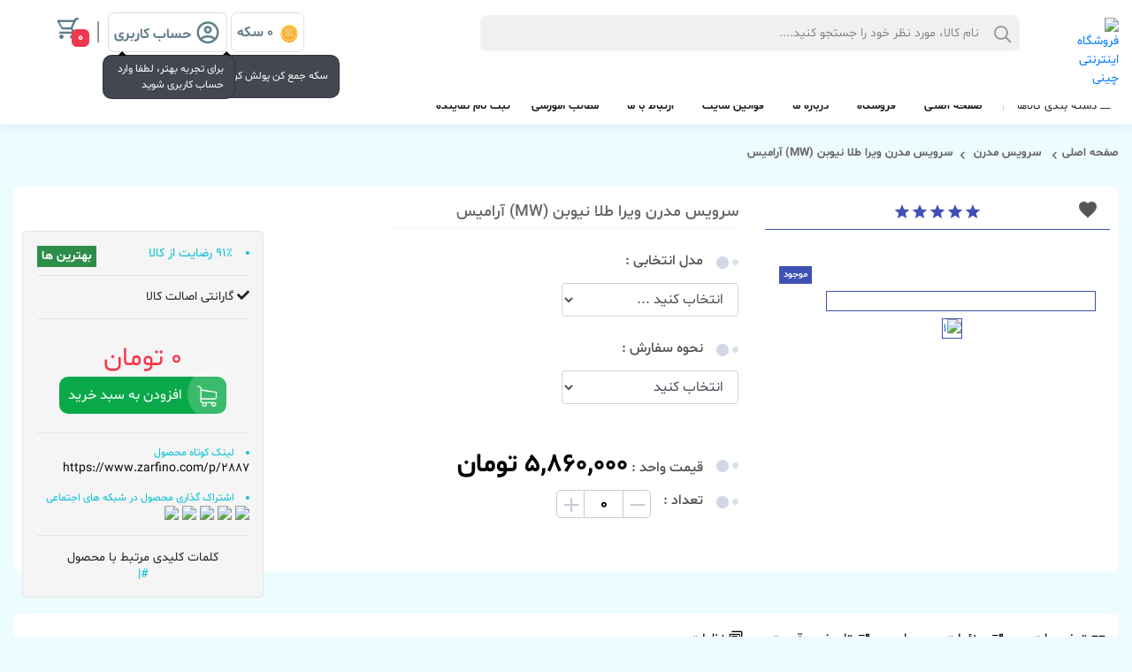

--- FILE ---
content_type: text/html; charset=UTF-8
request_url: https://www.zarfino.com/product/2887/%D8%B3%D8%B1%D9%88%DB%8C%D8%B3--%D9%85%D8%AF%D8%B1%D9%86-%D9%88%DB%8C%D8%B1%D8%A7-%D8%B7%D9%84%D8%A7-%D9%86%DB%8C%D9%88%D8%A8%D9%86-(MW)-%D8%A2%D8%B1%D8%A7%D9%85%DB%8C%D8%B3
body_size: 15626
content:
<!DOCTYPE html>
<html lang="fa">
<head>
    <meta charset="UTF-8">
    <meta name="viewport" content="width=device-width, initial-scale=1.0, shrink-to-fit=no, maximum-scale=1.0,user-scalable=0"/>
	<link rel="shortcut icon" href="/assets/zarfino.png">
    <meta http-equiv="X-UA-Compatible" content="ie=edge">
	<meta name="robots" content="index, follow"/>
	<meta property="og:title" content="ظرفینو - پارس اپال | چینی زرین | آرکوپال |قابلمه"/>
    <meta property="og:image" content="/assets/zarfino.png"/>
    <meta property="og:locale" content="fa"/>
    <link rel="canonical" href=""/>
    <meta name="theme-color" content="#f7858d">
	<link rel="alternate" href="" hreflang="fa-ir"/>
    <meta name="msapplication-navbutton-color" content="#f7858d">
    <meta name="apple-mobile-web-app-status-bar-style" content="#f7858d">
    <title>ظرفینو - پارس اپال | چینی زرین | آرکوپال |قابلمه</title>
	<meta name="description" content="فروش عمده ظرف و ظروف-خرید آنلاین و اینترنتی -چینی زرین-آرکوپال،پارس اوپال،آذین اوپال،قابلمه کاندید،PMT،لوازم آشپزخانه یونیک-در بزرگترین فروشگاه اینترنتی ظروف آشپزخانه">
	<meta name="keywords" content="">
    <link rel="stylesheet" href="/assets/css/vendor/font-awesome.min.css">
    <link rel="stylesheet" href="/assets/css/vendor/materialdesignicons01.min.css">
    <link rel="stylesheet" href="/assets/css/vendor/bootstrap.min.css">
    <link rel="stylesheet" href="/assets/css/vendor/bootstrap-slider.min.css">
    <link rel="stylesheet" href="/assets/css/vendor/owl.carousel.min.css">
    <link rel="stylesheet" href="/assets/css/vendor/jquery.horizontalmenu.css">
    <link rel="stylesheet" href="/assets/css/vendor/fancybox.min.css">
    <link rel="stylesheet" href="/assets/css/vendor/nice-select.css">
    <link rel="stylesheet" href="/assets/css/vendor/nouislider.min.css">
    <link rel="stylesheet" href="/assets/css/main.css?v=5">
	<link rel="stylesheet" href="/assets/css/colors/indigo-color.css">
	<script src="/assets/js/vendor/jquery-3.4.1.min.js"></script>
	<script src="/assets/js/main107.js?v=19"></script>
	<style>
	body {
        background-color: var(--primary-color-bg) !important;
	}
	
	@font-face {
	font-family: PeydaWeb;
	font-style: normal;
	font-weight: 600;
	src: url('/assets/fonts/PeydaWeb/PeydaWeb-SemiBold.woff') format('woff'),
	url('/assets/fonts/PeydaWeb/PeydaWeb-SemiBold.woff2') format('woff2');
    }
	
	@font-face {
	font-family: PeydaWebFaNum1; 
	font-style: normal;
	font-weight: 100;
	src: url('/assets/fonts/PeydaWeb/PeydaWebFaNum-Thin.woff2') format('woff2'),  /* FF39+,Chrome36+, Opera24+*/
		 url('/assets/fonts/PeydaWeb/PeydaWebFaNum-Thin.woff') format('woff');  /* FF3.6+, IE9, Chrome6+, Saf5.1+*/
    }

@font-face {
	font-family: PeydaWebFaNum2;
	font-style: normal;
	font-weight: 900;
	src: url('/assets/fonts/PeydaWeb/PeydaWebFaNum-Black.woff2') format('woff2'),  /* FF39+,Chrome36+, Opera24+*/
		 url('/assets/fonts/PeydaWeb/PeydaWebFaNum-Black.woff') format('woff');  /* FF3.6+, IE9, Chrome6+, Saf5.1+*/
}
	
	@font-face {
	font-family: PeydaWebFaNum3;
	font-style: normal;
	font-weight: bold;
	src: url('/assets/fonts/PeydaWeb/PeydaWebFaNum-Bold.woff2') format('woff2'),  /* FF39+,Chrome36+, Opera24+*/
		 url('/assets/fonts/PeydaWeb/PeydaWebFaNum-Bold.woff') format('woff');  /* FF3.6+, IE9, Chrome6+, Saf5.1+*/
    }
	
@font-face {
	font-family: PeydaWebFaNum4;
	font-style: normal;
	font-weight: 800;
	src: url('/assets/fonts/PeydaWeb/PeydaWebFaNum-ExtraBold.woff2') format('woff2'),  /* FF39+,Chrome36+, Opera24+*/
		 url('/assets/fonts/PeydaWeb/PeydaWebFaNum-ExtraBold.woff') format('woff');  /* FF3.6+, IE9, Chrome6+, Saf5.1+*/
}

	@media (max-width: 340px){
        header.main-header .nav-link span.label-dropdown {
            display: block !important;
        }
	}
	
	.sublist--title{
		color: red;
	}
	
	header.main-header .main-menu>ul>li.category-list .sublist--item {
        color: #212529 !important;
	}
:root{
    --primary-color-bg: #ECFCFF;
    --primary-color-500: #CAE5EB;
    --primary-color-400: #DEF3F7;
    --primary-color-300: #DFEFF3;
    --primary-color-200: #EAF5F7;
    --secondary-color-500: #2B3440;
    --secondary-color-400: #49525e;
    --secondary-color-300: #666F7B;
    --secondary-color-200: #848D99;
    --secondary-color-100: #B0B9C5;
    --text-color-600: #000000;
    --text-color-500: #1E1E1E;
    --text-color-400: #3B3B3B;
    --text-color-300: #595959;
    --text-color-200: #767676;
    --text-color-100: #E3E3E3;
    --text-color-orange: #ff7c00;
}
	.elementor-auction-wrapper-swiper-item-price-currency-rk {
        font-size: 12px;
        display: inline-block;
        transform: rotate(-90deg);
		font-weight: 900;
	}

	.elementor-auction-wrapper-swiper-item-price-value-rk {
        font-size: 25px;
        font-weight: 700;
	}
	
	.elementor-auction-wrapper-swiper-item-price-rk {
        display: flex;
        align-content: center;
        align-items: center;
        text-align: center;
        align-self: center;
        justify-content: center;
        text-align: center;
        width: 100%;
        border-radius: 12px;
        height: 45px; 
        line-height: 58px; 
        background: #cddc3973;
        margin-bottom: 7px;
	}
	
	.elementor-auction-wrapper-swiper-item-title-rk {
        font-size: 20px;
        font-weight: 700;
        float: left;
        background: var(--primary-color-500);
        width: fit-content;
        padding-right: 26px;
        padding-left: 26px;
        border-radius: 12px;
        height: 44px;
        line-height: 44px;
	}

.twemoji--coin {
  display: inline-block;
  width: 20px;
  height: 20px;
  background-repeat: no-repeat;
  background-size: 100% 100%;
  background-image: url("data:image/svg+xml,%3Csvg xmlns='http://www.w3.org/2000/svg' viewBox='0 0 36 36'%3E%3Ccircle cx='18' cy='19' r='17' fill='%23f4900c'/%3E%3Ccircle cx='18' cy='17' r='17' fill='%23ffcc4d'/%3E%3Ccircle cx='18' cy='18' r='14' fill='%23ffe8b6'/%3E%3Ccircle cx='18' cy='17' r='14' fill='%23ffac33'/%3E%3Cpath fill='%23ffe8b6' d='M9.543 10.856c0-.545.535-.763.535-.763l7.878-3.7l7.953 3.7s.548.122.548.767v.641H9.543z'/%3E%3Cpath fill='%23f4900c' d='M25.929 12.836c0-.584-.505-1.057-1.127-1.057H11.129c-.623 0-1.057.473-1.057 1.057c0 .397.204.739.529.92v.666h2.114v-.529h2.114v.529h2.114v-.529h2.114v.529h2.114v-.529h2.114v.529H25.4v-.693c.317-.188.529-.517.529-.893M27.514 24a.793.793 0 0 1-.793.793H9.279a.793.793 0 1 1 0-1.586h17.443c.437 0 .792.355.792.793'/%3E%3Cpath fill='%23f4900c' d='M26.457 12.2a.53.53 0 0 1-.529.529H10.071a.53.53 0 0 1 0-1.058l15.857.003a.527.527 0 0 1 .529.526m-14.271.614h11.629V14H12.186z'/%3E%3Cpath fill='%23f0d189' d='M12.714 20.829c0 .584-.316 1.057-.705 1.057h-.705c-.389 0-.705-.473-.705-1.057v-8.014c0-.584.316-1.057.705-1.057h.705c.389 0 .705.473.705 1.057zm12.686 0c0 .584-.315 1.057-.705 1.057h-.705c-.389 0-.705-.473-.705-1.057v-8.014c0-.584.315-1.057.705-1.057h.705c.389 0 .705.473.705 1.057zm-8.457 0c0 .584-.316 1.057-.705 1.057h-.705c-.389 0-.705-.473-.705-1.057v-8.014c0-.584.316-1.057.705-1.057h.705c.389 0 .705.473.705 1.057zm4.228 0c0 .584-.316 1.057-.705 1.057h-.704c-.389 0-.705-.473-.705-1.057v-8.014c0-.584.316-1.057.705-1.057h.704c.389 0 .705.473.705 1.057z'/%3E%3Cpath fill='%23ffcc4d' d='M25.929 21.357c0 .584-.473 1.057-1.057 1.057H11.129a1.057 1.057 0 1 1 0-2.114h13.743c.583 0 1.057.473 1.057 1.057'/%3E%3Cpath fill='%23f0d189' d='M26.986 22.414c0 .584-.473 1.057-1.057 1.057H10.071a1.057 1.057 0 1 1 0-2.114h15.857c.584 0 1.058.473 1.058 1.057'/%3E%3Cpath fill='%23f0d189' d='M27.514 23.207a.793.793 0 0 1-.793.793H9.279a.793.793 0 1 1 0-1.586h17.443c.437 0 .792.355.792.793'/%3E%3Cpath fill='%23ffcc4d' d='M25.929 12.286c0-.584-.505-1.057-1.127-1.057H11.129c-.623 0-1.057.473-1.057 1.057c0 .397.204.739.529.92v.666h2.114v-.529h2.114v.529h2.114v-.529h2.114v.529h2.114v-.529h2.114v.529H25.4v-.693c.317-.188.529-.517.529-.893'/%3E%3Cpath fill='%23f0d189' d='M9.543 11.463c0-.545.535-.763.535-.763L17.956 7l7.953 3.7s.548.122.548.767v.291H9.543z'/%3E%3Cpath fill='%23ffac33' d='M18 8.343s-5.455 2.571-5.999 2.803c-.545.231-.363.611.001.611h11.97c.562 0 .429-.429-.017-.661C23.509 10.865 18 8.343 18 8.343'/%3E%3Cpath fill='%23f0d189' d='M26.457 11.757a.53.53 0 0 1-.529.529H10.071a.53.53 0 0 1 0-1.058l15.857.003a.527.527 0 0 1 .529.526'/%3E%3C/svg%3E");
}
    .alert-success {
position: fixed;
    right: 30%;
    left: 30%;
    top: 40%;
    padding: 15px 8px;
    text-align: center;
    background: rgba(20, 180, 20, 0.95);
    border-radius: 6px;
    border: 1px solid rgba(50, 50, 50, 0.5);
    color: white;
    text-shadow: 0 0 1px black;
    box-shadow: 0 0 10px rgb(50 50 50 / 50%);
    /*display: none;*/
    z-index: 2000000;
    }
    .alert-danger {
position: fixed;
    right: 30%;
    left: 30%;
    top: 40%;
    padding: 15px 8px;
    text-align: center;
    background: rgba(250,50,50,0.95);
    border-radius: 6px;
    border: 1px solid rgba(50,50,50,0.5);
    color: white;
    text-shadow: 0 0 1px white;
    box-shadow: 0 0 10px rgb(50 50 50 / 50%);
    /*display: none;*/
    z-index: 2000000;
    }
</style>
</head>
<body>
    <div class="wrapper">
        <!-- Start header -->
        <header class="main-header">
            <!-- Start topbar -->
            <div class="container main-container">
                <div class="topbar dt-sl">
                    <div class="row">
					<div class="col-lg-1 col-md-1 col-1 show-sm" style="display:none">
                            <button class="btn-menu">
                            <div class="align align__justify">
                                <span></span>
                                <span></span>
                                <span></span>
                            </div>
                        </button>
                        </div>
                        <div class="col-lg-1 col-md-1 col-1">
                            <div class="logo-area">
							                            <a href="/"><img src="/uploads/gallery/1687768415YMLOt.png" style="max-width:40px" alt="فروشگاه اینترنتی چینی"></a>
							                            </div>
                        </div>
                        <div class="col-lg-6 col-md-5 hidden-sm">
                            <div class="search-area dt-sl">
                                <form action="/search.php" class="search">
                                    <input name="kw" class="cmrinp" autocomplete="off" type="text"
                                        placeholder="نام کالا، مورد نظر خود را جستجو کنید....">
                                    <i class="far fa-search search-icon"></i>
                                    <button class="close-search-result" type="button"><i
                                            class="mdi mdi-close"></i></button>
                                    <div id="autocom" class="autocom search-result">
                                        <ul></ul>
                                    </div>
                                </form>
                            </div>
                        </div>
                        <div style="flex: 0 0 67%;" class="col-lg-4 col-md-12 col-sm-6 col-xs-6 topbar-left">
                            <ul class="nav float-left">
							
							<li class="nav-item account dropdown">
							<a class="nav-link" href="#" data-toggle="dropdown" aria-haspopup="true" aria-expanded="false"><span class="label-dropdown"><span class="twemoji--coin"></span>&nbsp 0 سکه <span class="o-tooltip__text o-tooltip__text--show o-tooltip__text--bottom js-ask-to-login-tooltip">سکه جمع کن پولش کن</span></a>
							</li>&nbsp
							<li class="nav-item account dropdown">
<a class="nav-link" href="#" data-toggle="dropdown" aria-haspopup="true" aria-expanded="false">
<span class="label-dropdown">
<i class="mdi mdi-account-circle-outline"></i> 

حساب کاربری </span>
<span class="o-tooltip__text o-tooltip__text--show o-tooltip__text--bottom js-ask-to-login-tooltip">برای تجربه بهتر، لطفا وارد حساب کاربری شوید</span>       
</a>
                                    <div class="dropdown-menu dropdown-menu-sm dropdown-menu-left">
										
									<a class="dropdown-item" href="/login.php">
                                    <i class="mdi mdi-account-card-details-outline"></i>ورود
                                    </a>
                                    <a class="dropdown-item" href="/register-user.php">
                                     <i class="mdi mdi-account-edit-outline"></i>ثبت نام 
                                    </a>
									                                    </div>
                                </li>
                            </ul>
                        </div>
						<div class="col-md-1 col-1 topbar-left">
						<div class="nav">
                            <div class="nav-item cart--wrapper View-sabad">
                            </div>
                        </div>
						</div>

                    </div>
                </div>
            </div>
            <!-- End topbar -->

            <!-- Start bottom-header -->
            <div class="bottom-header dt-sl mb-sm-bottom-header">
                <div class="container main-container">
                    <!-- Start Main-Menu -->
                    <nav class="main-menu d-flex justify-content-md-between justify-content-end dt-sl">
                        <ul class="list hidden-sm">
                            <li class="list-item category-list">
                                <a href="#"><i class="fal fa-bars ml-1"></i>دسته بندی کالاها</a>
                                <ul>
				                <li>
                <a href="/category/5/چینی-">چینی </a>
				                <ul class="row">
					
                <li class="sublist--title"><a href="/category/6/-چینی-زرین"> چینی زرین</a></li>
                
								<li class="sublist--item"><a href="/category/46/ایتالیا-اف-(F) ">ایتالیا اف (F) </a></li>
<li class="sublist--item"><a href="/category/47/کوآترو">کوآترو</a></li>
<li class="sublist--item"><a href="/category/48/نئو-کلاسیک">نئو کلاسیک</a></li>
<li class="sublist--item"><a href="/category/49/شهرزاد">شهرزاد</a></li>
<li class="sublist--item"><a href="/category/50/رادیانس">رادیانس</a></li>
<li class="sublist--item"><a href="/category/51/وینچی-الیسه">وینچی الیسه</a></li>
<li class="sublist--item"><a href="/category/68/هما">هما</a></li>
<li class="sublist--item"><a href="/category/88/اقلام-فله-چینی-زرین ">اقلام فله چینی زرین </a></li>
				
				
                	
                <li class="sublist--title"><a href="/category/87/چینی-زرین-هتلی">چینی زرین-هتلی</a></li>
                
								<li class="sublist--item"><a href="/category/174/هتلی-سفید-49">هتلی سفید 49</a></li>
<li class="sublist--item"><a href="/category/175/هتلی-فرم-اس">هتلی فرم اس</a></li>
				
				
                	
                <li class="sublist--title"><a href="/category/63/چینی-لورین">چینی لورین</a></li>
                
								<li class="sublist--item"><a href="/category/112/سرویس-چینی--لورین  ">سرویس چینی  لورین  </a></li>
<li class="sublist--item"><a href="/category/111/اقلام-فله-چینی-لورین">اقلام فله چینی لورین</a></li>
				
				
                	
                <li class="sublist--title"><a href="/category/86/چینی-تقدیس">چینی تقدیس</a></li>
                
								<li class="sublist--item"><a href="/category/91/کلاسیک">کلاسیک</a></li>
<li class="sublist--item"><a href="/category/92/گرد">گرد</a></li>
<li class="sublist--item"><a href="/category/110/مدرن">مدرن</a></li>
<li class="sublist--item"><a href="/category/98/قوری">قوری</a></li>
<li class="sublist--item"><a href="/category/99/اقلام-فله-چینی-تقدیس">اقلام فله چینی تقدیس</a></li>
				
				
                	
                <li class="sublist--title"><a href="/category/160/چینی-استون-ور">چینی استون ور</a></li>
                
												
				
                	
                <li class="sublist--title"><a href="/category/133/قوری-گلدیس">قوری گلدیس</a></li>
                
												
				
                	
                <li class="sublist--title"><a href="/category/196/چینی-آرامیس">چینی آرامیس</a></li>
                
								<li class="sublist--item"><a href="/category/198/-سرویس-مدرن-"> سرویس مدرن </a></li>
<li class="sublist--item"><a href="/category/199/-سرویس-کلاسیک"> سرویس کلاسیک</a></li>
<li class="sublist--item"><a href="/category/209/قالب--مارال">قالب  مارال</a></li>
<li class="sublist--item"><a href="/category/210/قالب--پاریس-">قالب  پاریس </a></li>
				
				
                	
                <li class="sublist--title"><a href="/category/203/فله-چینی-آرامیس">فله چینی آرامیس</a></li>
                
								<li class="sublist--item"><a href="/category/204/نیلدا">نیلدا</a></li>
<li class="sublist--item"><a href="/category/205/میدیا">میدیا</a></li>
				
				
                
                 </ul>
				                </li>
				                <li>
                <a href="/category/2/آرکوپال">آرکوپال</a>
				                <ul class="row">
					
                <li class="sublist--title"><a href="/category/26/پارس-اوپال-فله --قالب-v  و-T">پارس اوپال فله - قالب v  و T</a></li>
                
								<li class="sublist--item"><a href="/category/28/طرح-رونیکا--کد-312">طرح رونیکا -کد 312</a></li>
<li class="sublist--item"><a href="/category/29/طرح-دنیز---کد-230">طرح دنیز - کد 230</a></li>
<li class="sublist--item"><a href="/category/30/طرح-نلی-صورتی---کد-181">طرح نلی صورتی - کد 181</a></li>
<li class="sublist--item"><a href="/category/31/طرح-نلی-آبی---کد-180B">طرح نلی آبی - کد 180B</a></li>
<li class="sublist--item"><a href="/category/32/طرح-رومانتیک---کد-120">طرح رومانتیک - کد 120</a></li>
<li class="sublist--item"><a href="/category/33/طرح-لیندا---کد-124">طرح لیندا - کد 124</a></li>
<li class="sublist--item"><a href="/category/34/طرح-الینا---کد-642">طرح الینا - کد 642</a></li>
<li class="sublist--item"><a href="/category/35/طرح-گلوریا---کد-350">طرح گلوریا - کد 350</a></li>
<li class="sublist--item"><a href="/category/132/طرح-لب-طلا----کد-105--قالب-v">طرح لب طلا  - کد 105- قالب v</a></li>
<li class="sublist--item"><a href="/category/95/فله-سفید-ساده-طرح-v">فله سفید ساده-طرح v</a></li>
<li class="sublist--item"><a href="/category/206/پارس-اپال-سفید-_-هتلی-">پارس اپال سفید _ هتلی </a></li>
<li class="sublist--item"><a href="/category/223/طرح-آنتیا--کد-148">طرح آنتیا -کد 148</a></li>
<li class="sublist--item"><a href="/category/237/طرح-آوان---کد-144">طرح آوان - کد 144</a></li>
<li class="sublist--item"><a href="/category/239/سرویس-4-پارچه-سفید-">سرویس 4 پارچه سفید </a></li>
				
				
                	
                <li class="sublist--title"><a href="/category/136/پارس-اپال-فله---قالب-O">پارس اپال فله - قالب O</a></li>
                
								<li class="sublist--item"><a href="/category/148/طرح-ماربل-طلایی---کد-917">طرح ماربل طلایی - کد 917</a></li>
<li class="sublist--item"><a href="/category/138/طرح-ماربل-نقره-ای-کد-918 ">طرح ماربل نقره ای-کد 918 </a></li>
<li class="sublist--item"><a href="/category/140/طرح-اسکای(سبزآبی)-کد-934">طرح اسکای(سبزآبی)-کد 934</a></li>
<li class="sublist--item"><a href="/category/164/طرح-اسکای-طوسی-کد-935">طرح اسکای طوسی-کد 935</a></li>
<li class="sublist--item"><a href="/category/159/طرح-اسکای(آبی-سرمه-ای)-کد-936  ">طرح اسکای(آبی سرمه ای)-کد 936  </a></li>
<li class="sublist--item"><a href="/category/141/طرح-شاینر-سبز-کد-316 ">طرح شاینر سبز-کد 316 </a></li>
<li class="sublist--item"><a href="/category/142/طرح-شاینر-بنفش-کد-318  ">طرح شاینر بنفش-کد 318  </a></li>
<li class="sublist--item"><a href="/category/130/طرح-لب-طلا-کد-105 -قالب-O">طرح لب طلا کد 105 -قالب O</a></li>
<li class="sublist--item"><a href="/category/161/طرح-اسکای-صورتی-کد-933">طرح اسکای صورتی-کد 933</a></li>
<li class="sublist--item"><a href="/category/163/کد-919">کد 919</a></li>
<li class="sublist--item"><a href="/category/238/سفید-لب-طلایی-قالب-O-(فله-ای)">سفید لب طلایی قالب O (فله ای)</a></li>
				
				
                	
                <li class="sublist--title"><a href="/category/151/پارس-اپال-فله--قالب-مربع">پارس اپال فله -قالب مربع</a></li>
                
								<li class="sublist--item"><a href="/category/113/طرح-برد---کد440">طرح برد - کد440</a></li>
<li class="sublist--item"><a href="/category/114/طرح-ورتکس---کد-442 ">طرح ورتکس - کد 442 </a></li>
<li class="sublist--item"><a href="/category/115/طرح-الکسیر-کد-800">طرح الکسیر-کد 800</a></li>
<li class="sublist--item"><a href="/category/131/طرح-لب-طلا---قالب-مربع---کد-105">طرح لب طلا - قالب مربع - کد 105</a></li>
<li class="sublist--item"><a href="/category/153/فله-سفید-ساده--قالب-مربع">فله سفید ساده -قالب مربع</a></li>
<li class="sublist--item"><a href="/category/168/طرح-توسکا-کد-448">طرح توسکا-کد 448</a></li>
				
				
                	
                <li class="sublist--title"><a href="/category/27/سرویس-پارس-اوپال">سرویس پارس اوپال</a></li>
                
								<li class="sublist--item"><a href="/category/39/قالب-مربع">قالب مربع</a></li>
<li class="sublist--item"><a href="/category/40/قالب-دایره">قالب دایره</a></li>
<li class="sublist--item"><a href="/category/41/قالب-بیضی">قالب بیضی</a></li>
<li class="sublist--item"><a href="/category/72/قالب-O">قالب O</a></li>
<li class="sublist--item"><a href="/category/97/قالب-گرد-مدل-p-(-برجسته)">قالب گرد مدل p ( برجسته)</a></li>
<li class="sublist--item"><a href="/category/171/اقلام-مرتبط-با-سرویس-ها">اقلام مرتبط با سرویس ها</a></li>
				
				
                	
                <li class="sublist--title"><a href="/category/73/سرویس-پارس-اپال-(گل-ویژه)">سرویس پارس اپال (گل ویژه)</a></li>
                
								<li class="sublist--item"><a href="/category/74/قالب-مربع">قالب مربع</a></li>
<li class="sublist--item"><a href="/category/75/قالب-دایره">قالب دایره</a></li>
<li class="sublist--item"><a href="/category/76/قالب-بیضی">قالب بیضی</a></li>
<li class="sublist--item"><a href="/category/173/اقلام-مرتبط-با-سرویس-ها-(گل-ویژه-)">اقلام مرتبط با سرویس ها (گل ویژه )</a></li>
				
				
                	
                <li class="sublist--title"><a href="/category/93/پارس-اپال-سفید-ساده">پارس اپال سفید ساده</a></li>
                
								<li class="sublist--item"><a href="/category/94/سرویس-سفید-ساده">سرویس سفید ساده</a></li>
				
				
                	
                <li class="sublist--title"><a href="/category/118/دیلایت-اپال">دیلایت اپال</a></li>
                
								<li class="sublist--item"><a href="/category/119/طرح-بطریسا-کد-110">طرح بطریسا-کد 110</a></li>
<li class="sublist--item"><a href="/category/189/طرح-ویکتوریا-112">طرح ویکتوریا 112</a></li>
<li class="sublist--item"><a href="/category/190/سرویس-قالب-دیوالی-دیلایت">سرویس قالب دیوالی دیلایت</a></li>
<li class="sublist--item"><a href="/category/207/طرح-دالیا-_--کد--111">طرح دالیا _  کد  111</a></li>
<li class="sublist--item"><a href="/category/208/لب-طلا--قالب-V">لب طلا  قالب V</a></li>
<li class="sublist--item"><a href="/category/224/سرویس-4-پارچه-">سرویس 4 پارچه </a></li>
<li class="sublist--item"><a href="/category/233/-لب-طلا-قالب-الگانس"> لب طلا قالب الگانس</a></li>
<li class="sublist--item"><a href="/category/234/لب-طلا-مربع-">لب طلا مربع </a></li>
				
				
                	
                <li class="sublist--title"><a href="/category/197/سرویس-اپال-آرامیس-">سرویس اپال آرامیس </a></li>
                
												
				
                	
                <li class="sublist--title"><a href="/category/218/سرویس-26-پارچه-قالب-O--پارس-اپال-">سرویس 26 پارچه قالب O  پارس اپال </a></li>
                
												
				
                
                 </ul>
				                </li>
				                <li>
                <a href="/category/18/بلور-و-کریستال-">بلور و کریستال </a>
				                <ul class="row">
					
                <li class="sublist--title"><a href="/category/19/بلور-اصفهان ">بلور اصفهان </a></li>
                
												
				
                	
                <li class="sublist--title"><a href="/category/71/نوری-تازه">نوری تازه</a></li>
                
								<li class="sublist--item"><a href="/category/78/نوری-تازه-عمومی">نوری تازه عمومی</a></li>
<li class="sublist--item"><a href="/category/79/آکوامارین">آکوامارین</a></li>
<li class="sublist--item"><a href="/category/81/بوگاتی">بوگاتی</a></li>
<li class="sublist--item"><a href="/category/166/مودنا">مودنا</a></li>
<li class="sublist--item"><a href="/category/188/مدوزا">مدوزا</a></li>
<li class="sublist--item"><a href="/category/230/کایا">کایا</a></li>
<li class="sublist--item"><a href="/category/231/ونیز">ونیز</a></li>
<li class="sublist--item"><a href="/category/232/پریما-تراش-">پریما تراش </a></li>
				
				
                	
                <li class="sublist--title"><a href="/category/213/بلور-HB">بلور HB</a></li>
                
												
				
                	
                <li class="sublist--title"><a href="/category/220/بلور-پاشا-باغچه-">بلور پاشا باغچه </a></li>
                
												
				
                	
                <li class="sublist--title"><a href="/category/222/بلور-ناتالی">بلور ناتالی</a></li>
                
												
				
                	
                <li class="sublist--title"><a href="/category/235/سرویس-پذیرایی-عسلی">سرویس پذیرایی عسلی</a></li>
                
												
				
                
                 </ul>
				                </li>
				                <li>
                <a href="/category/10/قابلمه-و-لوازم-پخت-و-پز">قابلمه و لوازم پخت و پز</a>
				                <ul class="row">
					
                <li class="sublist--title"><a href="/category/14/لاوان">لاوان</a></li>
                
												
				
                	
                <li class="sublist--title"><a href="/category/12/PMT-و-Eviz-+">PMT و Eviz +</a></li>
                
								<li class="sublist--item"><a href="/category/192/سرویس-PMT-و-Eviz-+">سرویس PMT و Eviz +</a></li>
<li class="sublist--item"><a href="/category/193/-فله--Eviz-+"> فله  Eviz +</a></li>
				
				
                	
                <li class="sublist--title"><a href="/category/69/آرامیس">آرامیس</a></li>
                
								<li class="sublist--item"><a href="/category/212/فله-های-آرامیس">فله های آرامیس</a></li>
<li class="sublist--item"><a href="/category/214/سرویس-آرامیس">سرویس آرامیس</a></li>
				
				
                	
                <li class="sublist--title"><a href="/category/120/پیلو">پیلو</a></li>
                
												
				
                	
                <li class="sublist--title"><a href="/category/177/جلامبین">جلامبین</a></li>
                
												
				
                	
                <li class="sublist--title"><a href="/category/219/محصولات--KZP">محصولات  KZP</a></li>
                
												
				
                	
                <li class="sublist--title"><a href="/category/225/محصولات-تکنو">محصولات تکنو</a></li>
                
												
				
                
                 </ul>
				                </li>
				                <li>
                <a href="/category/16/آشپزخانه-_-سرو-پذیرایی">آشپزخانه _ سرو پذیرایی</a>
				                <ul class="row">
					
                <li class="sublist--title"><a href="/category/66/یونیک">یونیک</a></li>
                
								<li class="sublist--item"><a href="/category/100/سرویس-آشپزخانه">سرویس آشپزخانه</a></li>
<li class="sublist--item"><a href="/category/101/قابلمه-و-ظروف-پخت-وپز ">قابلمه و ظروف پخت وپز </a></li>
<li class="sublist--item"><a href="/category/109/ابزار-و-ملزومات-آشپزخانه">ابزار و ملزومات آشپزخانه</a></li>
<li class="sublist--item"><a href="/category/102/بانکه-های-شیشه-ای">بانکه های شیشه ای</a></li>
<li class="sublist--item"><a href="/category/103/سوفله--و-ظروف-پذیرایی">سوفله  و ظروف پذیرایی</a></li>
<li class="sublist--item"><a href="/category/104/کتری-و-قوری">کتری و قوری</a></li>
<li class="sublist--item"><a href="/category/105/فلاسک">فلاسک</a></li>
<li class="sublist--item"><a href="/category/106/کلمن">کلمن</a></li>
<li class="sublist--item"><a href="/category/107/بندرخت-و-سطل-و-تی و-میز-اتو">بندرخت و سطل و تی و میز اتو</a></li>
				
				
                	
                <li class="sublist--title"><a href="/category/67/سام-ست">سام ست</a></li>
                
												
				
                	
                <li class="sublist--title"><a href="/category/117/کتری-و-قوری--پلوان">کتری و قوری  پلوان</a></li>
                
												
				
                	
                <li class="sublist--title"><a href="/category/195/قاشق-چنگال-کابان">قاشق چنگال کابان</a></li>
                
												
				
                	
                <li class="sublist--title"><a href="/category/211/محصولات-آرامیس">محصولات آرامیس</a></li>
                
								<li class="sublist--item"><a href="/category/227/بند-رخت-و-میز-اتو">بند رخت و میز اتو</a></li>
<li class="sublist--item"><a href="/category/228/ابزار-آشپزخانه-">ابزار آشپزخانه </a></li>
				
				
                	
                <li class="sublist--title"><a href="/category/221/رامیسا">رامیسا</a></li>
                
												
				
                
                 </ul>
				                </li>
				                <li>
                <a href="/category/23/لوازم-برقی-خانگی">لوازم برقی خانگی</a>
				                <ul class="row">
					
                <li class="sublist--title"><a href="/category/25/جنرال-فیت-و-هوبا">جنرال فیت و هوبا</a></li>
                
												
				
                	
                <li class="sublist--title"><a href="/category/236/خرد-کن-">خرد کن </a></li>
                
												
				
                
                 </ul>
				                </li>
				                <li>
                <a href="/category/128/لوازم-دکوری-و-اکسسوری">لوازم دکوری و اکسسوری</a>
				                <ul class="row">
					
                <li class="sublist--title"><a href="/category/129/دیلایت-">دیلایت </a></li>
                
												
				
                	
                <li class="sublist--title"><a href="/category/165/ریما">ریما</a></li>
                
												
				
                
                 </ul>
				                </li>
				                <li>
                <a href="/category/240/بدون-موضوع">بدون موضوع</a>
				                </li>
				                </ul>
    </li>

<li class="list-item"><a class="nav-link" href="/">صفحه اصلـی</a></li>
<li class="list-item"><a class="nav-link" href="/offer/all">فروشگاه</a></li>
<li class="list-item"><a class="nav-link" href="/about">درباره ما</a></li>
<li class="list-item"><a class="nav-link" href="/ghvanin">قوانین سایت</a></li>
<li class="list-item"><a class="nav-link" href="/contact">ارتباط با ما</a></li>
<li class="list-item"><a class="nav-link" href="/blogs">مطالب آموزشی</a></li>
<li class="list-item"><a class="nav-link" href="/register-nmayandeh.php">ثبت نام نماینده</a></li>

                        </ul>
 
                        <div class="side-menu">
                            <div class="logo-nav-res dt-sl text-center">
														<a href="/"><img src="/uploads/gallery/1687768415YMLOt.png" style="max-width:120px" alt="فروشگاه اینترنتی چینی"></a>
							                            </div>
                            <div class="search-box-side-menu dt-sl text-center mt-2 mb-3">
                                <form action="/search.php">
                                    <input type="text" name="kw" placeholder="جستجو کنید...">
                                    <i class="mdi mdi-magnify"></i>
                                </form>
                            </div>
                            <ul class="navbar-nav dt-sl">
			<li><a href="/"> صفحه اصلـی </a></li>
			                                <li class="sub-menu">
                                    <a href="/category/5/چینی-">چینی </a>
				                                    <ul>
									
				                                        <li class="sub-menu">
                                            <a href="/category/6/-چینی-زرین"> چینی زرین</a>
				                                            <ul>
				                    <li><a href="/category/46/ایتالیا-اف-(F) ">ایتالیا اف (F) </a></li>
                                    <li><a href="/category/47/کوآترو">کوآترو</a></li>
                                    <li><a href="/category/48/نئو-کلاسیک">نئو کلاسیک</a></li>
                                    <li><a href="/category/49/شهرزاد">شهرزاد</a></li>
                                    <li><a href="/category/50/رادیانس">رادیانس</a></li>
                                    <li><a href="/category/51/وینچی-الیسه">وینچی الیسه</a></li>
                                    <li><a href="/category/68/هما">هما</a></li>
                                    <li><a href="/category/88/اقلام-فله-چینی-زرین ">اقلام فله چینی زرین </a></li>
                                                            </ul>
				                                        </li>
				                                        <li class="sub-menu">
                                            <a href="/category/87/چینی-زرین-هتلی">چینی زرین-هتلی</a>
				                                            <ul>
				                    <li><a href="/category/174/هتلی-سفید-49">هتلی سفید 49</a></li>
                                    <li><a href="/category/175/هتلی-فرم-اس">هتلی فرم اس</a></li>
                                                            </ul>
				                                        </li>
				                                        <li class="sub-menu">
                                            <a href="/category/63/چینی-لورین">چینی لورین</a>
				                                            <ul>
				                    <li><a href="/category/112/سرویس-چینی--لورین  ">سرویس چینی  لورین  </a></li>
                                    <li><a href="/category/111/اقلام-فله-چینی-لورین">اقلام فله چینی لورین</a></li>
                                                            </ul>
				                                        </li>
				                                        <li class="sub-menu">
                                            <a href="/category/86/چینی-تقدیس">چینی تقدیس</a>
				                                            <ul>
				                    <li><a href="/category/91/کلاسیک">کلاسیک</a></li>
                                    <li><a href="/category/92/گرد">گرد</a></li>
                                    <li><a href="/category/110/مدرن">مدرن</a></li>
                                    <li><a href="/category/98/قوری">قوری</a></li>
                                    <li><a href="/category/99/اقلام-فله-چینی-تقدیس">اقلام فله چینی تقدیس</a></li>
                                                            </ul>
				                                        </li>
				                                        <li >
                                            <a href="/category/160/چینی-استون-ور">چینی استون ور</a>
				                                        </li>
				                                        <li >
                                            <a href="/category/133/قوری-گلدیس">قوری گلدیس</a>
				                                        </li>
				                                        <li class="sub-menu">
                                            <a href="/category/196/چینی-آرامیس">چینی آرامیس</a>
				                                            <ul>
				                    <li><a href="/category/198/-سرویس-مدرن-"> سرویس مدرن </a></li>
                                    <li><a href="/category/199/-سرویس-کلاسیک"> سرویس کلاسیک</a></li>
                                    <li><a href="/category/209/قالب--مارال">قالب  مارال</a></li>
                                    <li><a href="/category/210/قالب--پاریس-">قالب  پاریس </a></li>
                                                            </ul>
				                                        </li>
				                                        <li class="sub-menu">
                                            <a href="/category/203/فله-چینی-آرامیس">فله چینی آرامیس</a>
				                                            <ul>
				                    <li><a href="/category/204/نیلدا">نیلدا</a></li>
                                    <li><a href="/category/205/میدیا">میدیا</a></li>
                                                            </ul>
				                                        </li>
				                                    </ul>
				                                </li>
			                                <li class="sub-menu">
                                    <a href="/category/2/آرکوپال">آرکوپال</a>
				                                    <ul>
									
				                                        <li class="sub-menu">
                                            <a href="/category/26/پارس-اوپال-فله --قالب-v  و-T">پارس اوپال فله - قالب v  و T</a>
				                                            <ul>
				                    <li><a href="/category/28/طرح-رونیکا--کد-312">طرح رونیکا -کد 312</a></li>
                                    <li><a href="/category/29/طرح-دنیز---کد-230">طرح دنیز - کد 230</a></li>
                                    <li><a href="/category/30/طرح-نلی-صورتی---کد-181">طرح نلی صورتی - کد 181</a></li>
                                    <li><a href="/category/31/طرح-نلی-آبی---کد-180B">طرح نلی آبی - کد 180B</a></li>
                                    <li><a href="/category/32/طرح-رومانتیک---کد-120">طرح رومانتیک - کد 120</a></li>
                                    <li><a href="/category/33/طرح-لیندا---کد-124">طرح لیندا - کد 124</a></li>
                                    <li><a href="/category/34/طرح-الینا---کد-642">طرح الینا - کد 642</a></li>
                                    <li><a href="/category/35/طرح-گلوریا---کد-350">طرح گلوریا - کد 350</a></li>
                                    <li><a href="/category/132/طرح-لب-طلا----کد-105--قالب-v">طرح لب طلا  - کد 105- قالب v</a></li>
                                    <li><a href="/category/95/فله-سفید-ساده-طرح-v">فله سفید ساده-طرح v</a></li>
                                    <li><a href="/category/206/پارس-اپال-سفید-_-هتلی-">پارس اپال سفید _ هتلی </a></li>
                                    <li><a href="/category/223/طرح-آنتیا--کد-148">طرح آنتیا -کد 148</a></li>
                                    <li><a href="/category/237/طرح-آوان---کد-144">طرح آوان - کد 144</a></li>
                                    <li><a href="/category/239/سرویس-4-پارچه-سفید-">سرویس 4 پارچه سفید </a></li>
                                                            </ul>
				                                        </li>
				                                        <li class="sub-menu">
                                            <a href="/category/136/پارس-اپال-فله---قالب-O">پارس اپال فله - قالب O</a>
				                                            <ul>
				                    <li><a href="/category/137/طرح-پیکاک--کد-921">طرح پیکاک -کد 921</a></li>
                                    <li><a href="/category/148/طرح-ماربل-طلایی---کد-917">طرح ماربل طلایی - کد 917</a></li>
                                    <li><a href="/category/138/طرح-ماربل-نقره-ای-کد-918 ">طرح ماربل نقره ای-کد 918 </a></li>
                                    <li><a href="/category/150/طرح-آترا-طلایی-کد-913">طرح آترا طلایی-کد 913</a></li>
                                    <li><a href="/category/139/طرح-آترا-نقره-ای-کد-914">طرح آترا نقره ای-کد 914</a></li>
                                    <li><a href="/category/140/طرح-اسکای(سبزآبی)-کد-934">طرح اسکای(سبزآبی)-کد 934</a></li>
                                    <li><a href="/category/164/طرح-اسکای-طوسی-کد-935">طرح اسکای طوسی-کد 935</a></li>
                                    <li><a href="/category/159/طرح-اسکای(آبی-سرمه-ای)-کد-936  ">طرح اسکای(آبی سرمه ای)-کد 936  </a></li>
                                    <li><a href="/category/141/طرح-شاینر-سبز-کد-316 ">طرح شاینر سبز-کد 316 </a></li>
                                    <li><a href="/category/142/طرح-شاینر-بنفش-کد-318  ">طرح شاینر بنفش-کد 318  </a></li>
                                    <li><a href="/category/143/طرح-آرامیس--کد-939">طرح آرامیس- کد 939</a></li>
                                    <li><a href="/category/144/طرح-رنگین-کمان-کد-941">طرح رنگین کمان-کد 941</a></li>
                                    <li><a href="/category/145/طرح-پیچک--کد-942">طرح پیچک -کد 942</a></li>
                                    <li><a href="/category/147/طرح-آوین--کد-915">طرح آوین -کد 915</a></li>
                                    <li><a href="/category/149/طرح-نهال--کد-929">طرح نهال -کد 929</a></li>
                                    <li><a href="/category/130/طرح-لب-طلا-کد-105 -قالب-O">طرح لب طلا کد 105 -قالب O</a></li>
                                    <li><a href="/category/161/طرح-اسکای-صورتی-کد-933">طرح اسکای صورتی-کد 933</a></li>
                                    <li><a href="/category/162/طرح-سروین--کد-911">طرح سروین- کد 911</a></li>
                                    <li><a href="/category/163/کد-919">کد 919</a></li>
                                    <li><a href="/category/238/سفید-لب-طلایی-قالب-O-(فله-ای)">سفید لب طلایی قالب O (فله ای)</a></li>
                                                            </ul>
				                                        </li>
				                                        <li class="sub-menu">
                                            <a href="/category/151/پارس-اپال-فله--قالب-مربع">پارس اپال فله -قالب مربع</a>
				                                            <ul>
				                    <li><a href="/category/113/طرح-برد---کد440">طرح برد - کد440</a></li>
                                    <li><a href="/category/114/طرح-ورتکس---کد-442 ">طرح ورتکس - کد 442 </a></li>
                                    <li><a href="/category/115/طرح-الکسیر-کد-800">طرح الکسیر-کد 800</a></li>
                                    <li><a href="/category/131/طرح-لب-طلا---قالب-مربع---کد-105">طرح لب طلا - قالب مربع - کد 105</a></li>
                                    <li><a href="/category/153/فله-سفید-ساده--قالب-مربع">فله سفید ساده -قالب مربع</a></li>
                                    <li><a href="/category/168/طرح-توسکا-کد-448">طرح توسکا-کد 448</a></li>
                                                            </ul>
				                                        </li>
				                                        <li class="sub-menu">
                                            <a href="/category/27/سرویس-پارس-اوپال">سرویس پارس اوپال</a>
				                                            <ul>
				                    <li><a href="/category/39/قالب-مربع">قالب مربع</a></li>
                                    <li><a href="/category/40/قالب-دایره">قالب دایره</a></li>
                                    <li><a href="/category/41/قالب-بیضی">قالب بیضی</a></li>
                                    <li><a href="/category/72/قالب-O">قالب O</a></li>
                                    <li><a href="/category/97/قالب-گرد-مدل-p-(-برجسته)">قالب گرد مدل p ( برجسته)</a></li>
                                    <li><a href="/category/171/اقلام-مرتبط-با-سرویس-ها">اقلام مرتبط با سرویس ها</a></li>
                                                            </ul>
				                                        </li>
				                                        <li class="sub-menu">
                                            <a href="/category/73/سرویس-پارس-اپال-(گل-ویژه)">سرویس پارس اپال (گل ویژه)</a>
				                                            <ul>
				                    <li><a href="/category/74/قالب-مربع">قالب مربع</a></li>
                                    <li><a href="/category/75/قالب-دایره">قالب دایره</a></li>
                                    <li><a href="/category/76/قالب-بیضی">قالب بیضی</a></li>
                                    <li><a href="/category/173/اقلام-مرتبط-با-سرویس-ها-(گل-ویژه-)">اقلام مرتبط با سرویس ها (گل ویژه )</a></li>
                                                            </ul>
				                                        </li>
				                                        <li class="sub-menu">
                                            <a href="/category/93/پارس-اپال-سفید-ساده">پارس اپال سفید ساده</a>
				                                            <ul>
				                    <li><a href="/category/94/سرویس-سفید-ساده">سرویس سفید ساده</a></li>
                                                            </ul>
				                                        </li>
				                                        <li class="sub-menu">
                                            <a href="/category/118/دیلایت-اپال">دیلایت اپال</a>
				                                            <ul>
				                    <li><a href="/category/119/طرح-بطریسا-کد-110">طرح بطریسا-کد 110</a></li>
                                    <li><a href="/category/189/طرح-ویکتوریا-112">طرح ویکتوریا 112</a></li>
                                    <li><a href="/category/190/سرویس-قالب-دیوالی-دیلایت">سرویس قالب دیوالی دیلایت</a></li>
                                    <li><a href="/category/207/طرح-دالیا-_--کد--111">طرح دالیا _  کد  111</a></li>
                                    <li><a href="/category/208/لب-طلا--قالب-V">لب طلا  قالب V</a></li>
                                    <li><a href="/category/224/سرویس-4-پارچه-">سرویس 4 پارچه </a></li>
                                    <li><a href="/category/233/-لب-طلا-قالب-الگانس"> لب طلا قالب الگانس</a></li>
                                    <li><a href="/category/234/لب-طلا-مربع-">لب طلا مربع </a></li>
                                                            </ul>
				                                        </li>
				                                        <li class="sub-menu">
                                            <a href="/category/121/گُلدن-اپال-فله-قالب-دیوالی ">گُلدن اپال فله-قالب دیوالی </a>
				                                            <ul>
				                    <li><a href="/category/125/طرح-بهار-صورتی">طرح بهار صورتی</a></li>
                                    <li><a href="/category/126/طرح-ساینا-صورتی">طرح ساینا صورتی</a></li>
                                    <li><a href="/category/127/طرح-لیلیان-طلایی ">طرح لیلیان طلایی </a></li>
                                    <li><a href="/category/154/طرح-لب-طلا">طرح لب طلا</a></li>
                                    <li><a href="/category/167/طرح-ماربل-مشکی">طرح ماربل مشکی</a></li>
                                    <li><a href="/category/179/طرح-شقایق-طوسی">طرح شقایق طوسی</a></li>
                                                            </ul>
				                                        </li>
				                                        <li class="sub-menu">
                                            <a href="/category/155/گلدن-اپال-فله-قالب-هارنا">گلدن اپال فله-قالب هارنا</a>
				                                            <ul>
				                    <li><a href="/category/156/طرح-لب-طلا">طرح لب طلا</a></li>
                                                            </ul>
				                                        </li>
				                                        <li class="sub-menu">
                                            <a href="/category/122/سرویس-گُلدن-اپال">سرویس گُلدن اپال</a>
				                                            <ul>
				                    <li><a href="/category/123/قالب-دیوالی">قالب دیوالی</a></li>
                                    <li><a href="/category/124/قالب-هارِنا">قالب هارِنا</a></li>
                                    <li><a href="/category/157/قالب-بون">قالب بون</a></li>
                                    <li><a href="/category/178/قالب-مربع">قالب مربع</a></li>
                                    <li><a href="/category/181/قالب-استراکچر">قالب استراکچر</a></li>
                                                            </ul>
				                                        </li>
				                                        <li class="sub-menu">
                                            <a href="/category/182/سرویس-گلدن-اپال-MG">سرویس گلدن اپال MG</a>
				                                            <ul>
				                    <li><a href="/category/183/قالب-دیوالی">قالب دیوالی</a></li>
                                    <li><a href="/category/186/قالب-بن">قالب بن</a></li>
                                                            </ul>
				                                        </li>
				                                        <li >
                                            <a href="/category/197/سرویس-اپال-آرامیس-">سرویس اپال آرامیس </a>
				                                        </li>
				                                        <li >
                                            <a href="/category/218/سرویس-26-پارچه-قالب-O--پارس-اپال-">سرویس 26 پارچه قالب O  پارس اپال </a>
				                                        </li>
				                                    </ul>
				                                </li>
			                                <li class="sub-menu">
                                    <a href="/category/18/بلور-و-کریستال-">بلور و کریستال </a>
				                                    <ul>
									
				                                        <li >
                                            <a href="/category/19/بلور-اصفهان ">بلور اصفهان </a>
				                                        </li>
				                                        <li class="sub-menu">
                                            <a href="/category/71/نوری-تازه">نوری تازه</a>
				                                            <ul>
				                    <li><a href="/category/78/نوری-تازه-عمومی">نوری تازه عمومی</a></li>
                                    <li><a href="/category/79/آکوامارین">آکوامارین</a></li>
                                    <li><a href="/category/81/بوگاتی">بوگاتی</a></li>
                                    <li><a href="/category/166/مودنا">مودنا</a></li>
                                    <li><a href="/category/188/مدوزا">مدوزا</a></li>
                                    <li><a href="/category/230/کایا">کایا</a></li>
                                    <li><a href="/category/231/ونیز">ونیز</a></li>
                                    <li><a href="/category/232/پریما-تراش-">پریما تراش </a></li>
                                                            </ul>
				                                        </li>
				                                        <li >
                                            <a href="/category/213/بلور-HB">بلور HB</a>
				                                        </li>
				                                        <li >
                                            <a href="/category/220/بلور-پاشا-باغچه-">بلور پاشا باغچه </a>
				                                        </li>
				                                        <li >
                                            <a href="/category/222/بلور-ناتالی">بلور ناتالی</a>
				                                        </li>
				                                        <li >
                                            <a href="/category/235/سرویس-پذیرایی-عسلی">سرویس پذیرایی عسلی</a>
				                                        </li>
				                                    </ul>
				                                </li>
			                                <li class="sub-menu">
                                    <a href="/category/10/قابلمه-و-لوازم-پخت-و-پز">قابلمه و لوازم پخت و پز</a>
				                                    <ul>
									
				                                        <li >
                                            <a href="/category/14/لاوان">لاوان</a>
				                                        </li>
				                                        <li class="sub-menu">
                                            <a href="/category/12/PMT-و-Eviz-+">PMT و Eviz +</a>
				                                            <ul>
				                    <li><a href="/category/192/سرویس-PMT-و-Eviz-+">سرویس PMT و Eviz +</a></li>
                                    <li><a href="/category/193/-فله--Eviz-+"> فله  Eviz +</a></li>
                                                            </ul>
				                                        </li>
				                                        <li class="sub-menu">
                                            <a href="/category/69/آرامیس">آرامیس</a>
				                                            <ul>
				                    <li><a href="/category/212/فله-های-آرامیس">فله های آرامیس</a></li>
                                    <li><a href="/category/214/سرویس-آرامیس">سرویس آرامیس</a></li>
                                                            </ul>
				                                        </li>
				                                        <li >
                                            <a href="/category/120/پیلو">پیلو</a>
				                                        </li>
				                                        <li >
                                            <a href="/category/177/جلامبین">جلامبین</a>
				                                        </li>
				                                        <li >
                                            <a href="/category/219/محصولات--KZP">محصولات  KZP</a>
				                                        </li>
				                                        <li >
                                            <a href="/category/225/محصولات-تکنو">محصولات تکنو</a>
				                                        </li>
				                                    </ul>
				                                </li>
			                                <li class="sub-menu">
                                    <a href="/category/16/آشپزخانه-_-سرو-پذیرایی">آشپزخانه _ سرو پذیرایی</a>
				                                    <ul>
									
				                                        <li class="sub-menu">
                                            <a href="/category/66/یونیک">یونیک</a>
				                                            <ul>
				                    <li><a href="/category/100/سرویس-آشپزخانه">سرویس آشپزخانه</a></li>
                                    <li><a href="/category/101/قابلمه-و-ظروف-پخت-وپز ">قابلمه و ظروف پخت وپز </a></li>
                                    <li><a href="/category/109/ابزار-و-ملزومات-آشپزخانه">ابزار و ملزومات آشپزخانه</a></li>
                                    <li><a href="/category/102/بانکه-های-شیشه-ای">بانکه های شیشه ای</a></li>
                                    <li><a href="/category/103/سوفله--و-ظروف-پذیرایی">سوفله  و ظروف پذیرایی</a></li>
                                    <li><a href="/category/104/کتری-و-قوری">کتری و قوری</a></li>
                                    <li><a href="/category/105/فلاسک">فلاسک</a></li>
                                    <li><a href="/category/106/کلمن">کلمن</a></li>
                                    <li><a href="/category/107/بندرخت-و-سطل-و-تی و-میز-اتو">بندرخت و سطل و تی و میز اتو</a></li>
                                                            </ul>
				                                        </li>
				                                        <li >
                                            <a href="/category/67/سام-ست">سام ست</a>
				                                        </li>
				                                        <li >
                                            <a href="/category/117/کتری-و-قوری--پلوان">کتری و قوری  پلوان</a>
				                                        </li>
				                                        <li >
                                            <a href="/category/195/قاشق-چنگال-کابان">قاشق چنگال کابان</a>
				                                        </li>
				                                        <li class="sub-menu">
                                            <a href="/category/211/محصولات-آرامیس">محصولات آرامیس</a>
				                                            <ul>
				                    <li><a href="/category/227/بند-رخت-و-میز-اتو">بند رخت و میز اتو</a></li>
                                    <li><a href="/category/228/ابزار-آشپزخانه-">ابزار آشپزخانه </a></li>
                                                            </ul>
				                                        </li>
				                                        <li >
                                            <a href="/category/221/رامیسا">رامیسا</a>
				                                        </li>
				                                    </ul>
				                                </li>
			                                <li class="sub-menu">
                                    <a href="/category/23/لوازم-برقی-خانگی">لوازم برقی خانگی</a>
				                                    <ul>
									
				                                        <li >
                                            <a href="/category/25/جنرال-فیت-و-هوبا">جنرال فیت و هوبا</a>
				                                        </li>
				                                        <li >
                                            <a href="/category/236/خرد-کن-">خرد کن </a>
				                                        </li>
				                                    </ul>
				                                </li>
			                                <li class="sub-menu">
                                    <a href="/category/128/لوازم-دکوری-و-اکسسوری">لوازم دکوری و اکسسوری</a>
				                                    <ul>
									
				                                        <li >
                                            <a href="/category/129/دیلایت-">دیلایت </a>
				                                        </li>
				                                        <li >
                                            <a href="/category/165/ریما">ریما</a>
				                                        </li>
				                                    </ul>
				                                </li>
			                                <li >
                                    <a href="/category/240/بدون-موضوع">بدون موضوع</a>
				                                </li>
											
                            
                        <li><a href="/about">درباره ما</a></li>
						<li><a href="/ghvanin">قوانین سایت</a></li>
						<li><a href="/contact">ارتباط با ما</a></li>
						<li><a href="/blogs">مطالب آموزشی</a></li>
						<li><a href="/register-nmayandeh.php">ثبت نام نماینده</a></li>
						<li><a style="color:red" href="/app">اپلیکیشن ظرفینو</a></li>
                            </ul>
                        </div>
                        <div class="overlay-side-menu">
                        </div>
                    </nav>
                    <!-- End Main-Menu -->
                </div>
            </div>
            <!-- End bottom-header -->
        </header>
        <!-- End header --><link rel="stylesheet" href="/assets/css/zzm.css" type="text/css"/>
<style>

#multizoom1 {
    visibility: hidden;
}

.badge1{
    position: absolute;
    top: 1rem;
	font-size: 100%;
	font-weight: 700;
	line-height: 1;
    right: 1rem;
    margin-right: 0;
    color: #fff;
    background-color: #09a949;
    padding: 5px;
    border-radius: 0;
    z-index: 5;
}

.pull-left {
    float: left !important;
}

.product-seller-info {
	top: 40px;
    width: 70%;
    float: left;
    line-height: normal;
    background-color: #f5f5f5;
    border: 1px solid #e4e4e4;
    border-radius: 5px;
    position: relative;
}
.product-seller-info .product-seller-row {
    padding: 15px;
    cursor: pointer;
    width: 100%;
    font: 14px;
    position: relative;
}
.product-seller-info .product-seller-row .product-seller-second-line {
    color: #00bfd6;
    margin-top: 0;
}
.product-seller-info .product-seller-row:after {
    content: "";
    position: absolute;
    left: 1rem;
    right: 1rem;
    bottom: -1px;
    height: 1px;
    background-color: #e4e4e4;
}
.product-seller-info .product-seller-row .product-delivery-warehouse {
    color: #00bfd6;
}
.product-seller-row-price {
    color: #fb3449;
    width: 100%;
    padding: 10px;
    text-align: center;
}
.product-seller-row-price .product-seller-price-prev {
    font-size: 30px;
    display: inline-block;
}
.product-seller-info .product-seller-row .btn-add-to-cart {
    width: 100%;
    height: 55px;
    padding: 13px;
    text-align: center;
    margin: 65px 0 0 0;
    border-radius: 8px;
    text-decoration: none;
    font: 16px;
    color: #fff;
    background: #09a949;
    display: block;
    overflow: hidden;
}
.product-seller-info .product-seller-digiclub {
    width: 100%;
    margin-top: 10px;
    padding: 0 20px 0 0;
    font: 13px;
}

.c-product__seller-price-info {
    width: 100%;
    display: -webkit-box;
    display: -ms-flexbox;
    display: flex;
    -webkit-box-align: center;
    -ms-flex-align: center;
    align-items: center;
    color: #b4b4b4;
    -webkit-box-pack: end;
    -ms-flex-pack: end;
    justify-content: flex-end;
}
.c-product__seller-price-prev {
    text-decoration: line-through;
    font-size: 1.3rem;
	margin-left: 1rem;
}
.c-product__seller-price-off {
    padding: 3px .7rem 1px;
    font-weight: 700;
    background: #fb3449;
    border-radius: 1rem;
    color: #fff;
    font-size: 1.1rem;
}

.badge2 {
    position: absolute;
    top: 1rem;
    font-size: 102%;
    font-weight: 700;
    line-height: 1;
    left: 1rem;
    margin-left: 0px;
    color: #fff;
    background-color: #2d8e4a;
    padding: 5px;
    border-radius: 0;
    z-index: 5;
}
.zoomtracker{
    top: 320px !important;
}
.product-carousel{
     border: 1px solid #3e50b3;
	 width: 305px;
}
@media (min-width: 992px){
.mamob {
    margin-top: 50px;
}
}
@media (max-width: 768px){
.zoomtracker {
    display: none !important;
}
}
</style>
        <!-- Start main-content -->
        <main class="main-content dt-sl mb-3">
            <div class="container main-container">
                <!-- Start title - breadcrumb -->
                <div class="title-breadcrumb-special dt-sl mb-3">
                    <div class="breadcrumb dt-sl">
                        <nav>
                            <a href="/">صفحه اصلی</a>
                            <a href="/category/198/-سرویس-مدرن-"> سرویس مدرن </a>
                            <a href="#">سرویس  مدرن ویرا طلا نیوبن (MW) آرامیس</a>
                        </nav>
                    </div>
                </div>
                <!-- End title - breadcrumb -->
                <!-- Start Product -->
                <div class="dt-sn mb-5 dt-sl">
                    <div class="row">
                        <!-- Product Gallery-->
						
						
                        <div class="col-lg-4 col-md-6 ps-relative">
                            <!-- Product Options-->
                            <ul class="gallery-options">
                                <li>
								
<button class=" favebtn" id="2887"><i class="mdi mdi-heart"></i></button>                                    <span class="tooltip-option">افزودن به علاقمندی</span>
                                </li>
                            </ul>
                            <div class="product-timeout position-relative pt-5 mb-3">
                                <div class="promotion-badge">
                <i class="addrate mdi mdi-star " id='1' dr='2887' style='cursor: pointer'></i><i class="addrate mdi mdi-star " id='2' dr='2887' style='cursor: pointer'></i><i class="addrate mdi mdi-star " id='3' dr='2887' style='cursor: pointer'></i><i class="addrate mdi mdi-star " id='4' dr='2887' style='cursor: pointer'></i><i class="addrate mdi mdi-star " id='5' dr='2887' style='cursor: pointer'></i>                                </div>
                            </div>
                            <div class="product-gallery">
<span class="badge">موجود</span>


<div class="product-carousel">
<img id="multizoom1" alt="zoomable" title="" src="/uploads/prd/1701942371Mw9kv.jpg"/>
</div>


<div class="d-flex justify-content-center flex-wrap multizoom1 thumbs">
<a href="/uploads/prd/1701942371Mw9kv.jpg" data-large="/uploads/prd/1701942371Mw9kv.jpg" data-title="1"><img src="/uploads/prd/1701942371Mw9kv.jpg" alt="1" title="1"/></a> 
</div>
                            </div>
                        </div>
						
						
                        <!-- Product Info -->
                        <div class="col-lg-4 col-md-6 py-2">
                            <div class="product-info dt-sl">
                                <div class="product-title dt-sl">
                                    <h1>سرویس  مدرن ویرا طلا نیوبن (MW) آرامیس</h1>
                                </div>
                                
                               <!-- <div class="product-params dt-sl">
                                    <ul data-title="ویژگی‌های محصول">
<li><span> کد محصول : </span><span> 2887 </span></li>
<li><span> برند : </span><span>  </span></li>

                                    </ul>
                                    
                                </div>-->
								
										<div class="product-variant dt-sl">
                                    <div class="section-title text-sm-title title-wide no-after-title-wide mb-0">
                                        <h2>مدل انتخابی :</h2>
                                    </div>
    <select class="form-control prd_other" style="width:200px;">
<option value="">انتخاب کنید ... </option>
   <option data-price ="5860000" value="2912">32 پارچه</option><option data-price ="14570000" value="2913">86 پارچه</option> 
</select>
                    </div>
								
<div class="product-variant dt-sl">		
<div class="section-title text-sm-title title-wide no-after-title-wide mb-0">
                                        <h2>نحوه سفارش :</h2>
                                    </div>

<select style="width:200px;" class="form-control prd_sefaresh prd_sefaresh_2887">
<option value="0">انتخاب کنید</option><option data-name="کارتن" data-id="2" value="1" >کارتن (در هر کارتن 1 )</option><option data-name="سرویس" data-id="6" value="1" >سرویس </option></select><strong style="font-size: 18px;color: #28a745;font-weight: bold;" class="textposs"></strong>

  </div>

						
	<br/><br/>
	
<div class="section-title text-sm-title title-wide no-after-title-wide mb-0 dt-sl">
<h2>قیمت واحد : <span class="price">
5,860,000 تومان</span> </h2>
</div>


<div class="section-title text-sm-title title-wide no-after-title-wide mb-0 dt-sl">
<h2>تعداد : </h2>
<div class="number-input">
<button class="dec" onclick="this.parentNode.querySelector('input[type=number]').stepDown()"></button>
<input class="quantity" min="0" step="0" max="2" id="quantity" name="quantity" value="0" type="number">
<button onclick="this.parentNode.querySelector('input[type=number]').stepUp()" class="plus"></button>
</div>													                   
</div>

</div>
							
							
							

							
                        </div>
						
						
						
						<div class="col-lg-4 col-md-6 ps-relative">

                            <div class="product-seller-info">
                                <div class="js-seller-info-changable">
                                    <div class="product-seller-row">
                                        <div class="product-seller-first-line">
<span class="badge2">
بهترین ها</span>
								</div>
                                        <div class="product-seller-second-line">
										<li>
                                            <span class="js-seller-rate-container">
<span class="u-divider"></span>
<span class="js-seller-rate">91٪</span>
رضایت از کالا
                                            </span>
                                        </div>
                                    </div> 
                                    <div class="product-seller-row product-seller-row-guarantee">
                                        <div class="js-guarantee-text">

<i class="fa fa-check"></i> گارانتی اصالت کالا </div>
                                        
                                    </div>
                                    <div class="product-seller-row">
                                        
<div class="product-seller-row-price">
								
<div class="product-seller-price-prev price_cha">0 تومان </div>


</div>

<div class="text-center mb-3 hidden-sm">
<a href="#" id="2887" style="background: #09a949 !important;" class="btn-primary-cm btn-with-icon add_prd"><img src="/assets/img/theme/shopping-cart.png" alt="">افزودن به سبد خرید</a>
</div>

<button class="show-sm add_prd" id="2887" style="display: none;"><i class="icon icon-handbag"></i> <span>
								
</span></button>

              
                                    </div>
                                </div>
 
   <div class="product-seller-row js-seller-info-shipment mb-3">
                                            
                                            <div class="product-delivery-warehouse">

 

<div class="mb-3">
<li style="font-size:12px; ">لینک کوتاه محصول</li>
<span id="link_bazarabi" style="color: #0a0a0a;">
https://www.zarfino.com/p/2887</span>
</div>


<div>
<li style="font-size:12px; ">اشتراک گذاری محصول در شبکه های اجتماعی</li>

<a rel="nofollow" href="https://wa.me/?text=" target="_blank" title="واتس اپ" /><img src="/uploads/icon/whatsapp.png" style="height: 40px;"><a>
<a href="https://telegram.me/share/url?url=" rel="nofollow" target="_blank" title="اشتراک در تلگرام" class="sharebtnc;"><img src="/uploads/icon/telegram-app.png" style="height: 40px;"></a>
<a rel="nofollow" href="https://plus.google.com/share?url=" target="_blank" title="ارسال به گوگل پلاس" class="sharebtnc;"><img src="/uploads/icon/google-plus.png" style="height: 40px;"></a>
<a href="https://twitter.com/intent/tweet?url=" rel="nofollow" target="_blank" title="افزودن به تويتر" class="sharebtnc;">
<img src="/uploads/icon/twitter.png" style="height: 40px;"></a>
<a href="https://www.facebook.com/sharer/sharer.php?m2w&s=100&p[url]=" rel="nofollow" target="_blank" title="ارسال به فيسبوک" class="sharebtnc;"><img src="/uploads/icon/facebook-new.png" style="height: 40px;"></a>

</div>

	


											
											
											
											</div>

                                        </div>    
  <div style="text-align: center;">
<p style="display: show;">کلمات کلیدی مرتبط با محصول 
</br>
<a href="tag.php?ta="  style="color: #00bfd6;margin-bottom: 5px;" rel="tag">
 #|</a>
</p>
</div> 
                                    </div>
                               
						
						</div>
						
						
						
                    </div>
                    <div class="mb-add-to-cart-btn-wrapper">
					
  <a href="#" id="2887" style="background: #09a949 !important;" class="mb-add-to-cart-btn add_prd">افزودن به سبد خرید</a>
                      
                    </div>
                </div>
                <div class="dt-sn mb-5 px-0 dt-sl pt-0">
                    <!-- Start tabs -->
                    <section class="tabs-product-info mb-3 dt-sl">
                        <div class="ah-tab-wrapper border-bottom dt-sl">
                            <div class="ah-tab dt-sl">
                                <a class="ah-tab-item" data-ah-tab-active="true" href=""><i class="mdi mdi-glasses"></i>توضیحات</a>
								
								<a class="ah-tab-item" href=""><i class="mdi mdi-format-list-checks"></i>جزئیات محصول</a>
								
                                <a class="ah-tab-item" href=""><i class="mdi mdi-format-list-checks"></i>تاريخچه قيمت</a>
								
                                <a class="ah-tab-item" href=""><i class="mdi mdi-comment-text-multiple-outline"></i>نظرات</a>
                            
                            </div>
                        </div>
                        <div class="ah-tab-content-wrapper product-info px-4 dt-sl">
                           
<div class="ah-tab-content dt-sl" data-ah-tab-active="true">
                                <div class="section-title text-sm-title title-wide no-after-title-wide mb-0 dt-sl">
                                    <h2>توضیحات بیشتر</h2>
                                </div>
                                <div class="product-title dt-sl">
                                    <h1>سرویس  مدرن ویرا طلا نیوبن (MW) آرامیس</h1>
                                </div>
                                <div class="description-product dt-sl mt-3 mb-3">
                                    <div class="container">
									
																

                                    </div>
                                </div>
                              
                            </div>
							
							
<div class="ah-tab-content params dt-sl">			
<ul class="params-list">						
	</ul>  
</div>


<div class="ah-tab-content params dt-sl">			
<ul class="params-list">

</ul>  
</div>

                            <div class="ah-tab-content comments-tab dt-sl">
                                <div class="section-title title-wide no-after-title-wide mb-0 dt-sl">
                                    <h2>نظرات</h2>
                                </div>
                                <div class="product-title dt-sl mb-3">
                                    <h1>نظرات خود را ثبت کنید
                                    </h1>
                                </div>
								
<div class="form-question-answer dt-sl mb-3">
<input id="Comment_prd_fullname" class="form-control mb-3" placeholder="نام و نام خانوادگی"><textarea id="Comment_prd_text" class="form-control mb-3" rows="5"></textarea>
<button class="btn btn-dark float-right ml-3" id="comment_prd" onclick="add_comment_prd()"> ثبت نظر</button>
</div>
								<div class="comments-area default">
                                    <div class="section-title text-sm-title title-wide no-after-title-wide mt-5 mb-0 dt-sl">
                                        <h2>نظرات ثبت شده</h2>
<p class="count-comment"> نظرات </p>
                                    </div>
                                    <ol class="comment-list">
                                        <!-- #comment-## -->


                                    </ol>
                                </div>
                                
                            </div>
							
                            
                        </div>
                    </section>
                    <!-- End tabs -->
                </div>
                <!-- End Product -->
                <!-- Start Product-Slider -->
              
                <!-- End Product-Slider -->
            </div>
        </main>
        <!-- End main-content -->



    
    <footer class="main-footer dt-sl">
            <div class="container main-container">

                <div class="footer-widgets">
<div class="row">
                        <div class="col-6 col-md-6 col-lg-6">
                            <div class="widget-menu widget card">
                                <header class="card-header">
							                            <a href="/"><img src="/uploads/gallery/1687768415YMLOt.png" style="max-width:97px" alt="فروشگاه اینترنتی چینی"></a>
							                                </header>
                            </div>
                        </div>
                        <div class="col-6 col-md-6 col-lg-6">
                                        <div class="back-to-top mt-3">
                <a class="back_top" href="#"><span class="icon"><i class="mdi mdi-chevron-up"></i></span> <span>بازگشت به
                        بالا</span></a>
            </div>
                        </div>
                    </div>
					
<style>
.app-download {
    background-color: #3c4b6d;
    border-radius: 10px;
    margin-bottom: 10px;
}

.p-2 {
    padding: 0.5rem !important;
	height: 60px;
}
.rounded {
    border-radius: 0.25rem !important;
}

.img-fluid {
    max-width: 100%;
    height: auto;
}
.me-2 {
    margin-left: 0.5rem !important;
}
</style>

				<div class="col-12 row d-none d-sm-block" style="top: 5px;">
                <div class="col-12 app-download ">
                    <div class="row">
                        <div class="col-5 d-flex align-items-center">
                            <img src="/assets/zarfino.png" class="p-2">
                            <span class="text-white ms-2" style="font-size: 15px;font-weight: bold;"> دانلود اپلیکیشن</span>
                        </div>   
                        <div class="col-7 d-flex align-items-center justify-content-end">
                            <a href="/app" target="_blank"><img src="/assets/bazzar.svg" class="img-fluid me-2 rounded"></a>
                            <a href="/app" target="_blank"><img src="/assets/sib-app.svg" class="img-fluid rounded"></a>
                        </div>  
                    </div>
                </div>
            </div>
				<!--<div class="row">
                        <div class="col-12 col-md-6 col-lg-6">
                            <div class="widget-menu widget card">
                                <header class="card-header">
                                    <h3 class="card-title"></h3>
                                </header>
                            </div>
                        </div>
                        <div class="col-12 col-md-6 col-lg-6">
                            <div class="socials">
                                <div class="footer-social">
								<p class="text-center">ما را در شبکه های اجتماعی دنبال کنید.</p>
                                    <ul class="text-center">
                                        <li><a href=""><i class="mdi mdi-instagram"></i></a></li>
                                        <li><a href=""><i class="mdi mdi-telegram"></i></a></li>
										 <li><a href=""><i class="mdi mdi-whatsapp"></i></a></li>
                                    </ul>
                                </div>
                            </div>
                        </div>
                </div>-->
					
                    <div class="row">
                        <div class="col-6 col-md-6 col-lg-3">
                            <div class="widget-menu widget card">
                                <header class="card-header">
                                    <h3 class="card-title">راهنمای خرید</h3>
                                </header>
                                <ul class="footer-menu">
                                    <li><a href="/help.php">نحوه ثبت سفارش</a></li>
                                </ul>
                            </div>
                        </div>
                        <div class="col-6 col-md-6 col-lg-3">
                            <div class="widget-menu widget card">
                                <header class="card-header">
                                    <h3 class="card-title">خدمات مشتریان</h3>
                                </header>
                                <ul class="footer-menu">
                                    <li><a href="/login">ورود</a></li>
									<li><a href="/login_P">ورود پرسنل</a></li>
                                    <li><a href="/register-user">ثبت نام </a></li>
									<li><a href="/app">دانلوداپلیکیشن ظرفینو</a></li>

                                </ul>
                            </div>
                        </div>
                        <div class="col-6 col-md-6 col-lg-3">
                            <div class="widget-menu widget card">
                                <header class="card-header">
                                    <h3 class="card-title">لینک ها</h3>
                                </header>
                                <ul class="footer-menu">
								<li><a href="/about">درباره ما</a></li>
                                <li><a href="/contact">ارتباط با ما</a></li>
								<li><a href="/blogs">مطالب آموزشی</a></li>
                                </ul>
                            </div>
                        </div>
                        <div class="col-12 col-md-6 col-lg-3">
                            <div class="newsletter">
                                <p>از تخفیف‌ها و جدیدترین‌های فروشگاه باخبر شوید:</p>
                                <form onsubmit="return false">
                                    <input id="email" type="email" class="form-control" placeholder="آدرس ایمیل خود را وارد کنید...">
                                    <input onclick="add_mail()" type="submit" class="btn btn-primary" value="ارسال">
                                </form>
                            </div>
                        </div>
                    </div>
                </div>
            </div>
            <div class="description">
                <div class="container main-container">
                    <div class="row">
                        <div class="site-description col-12 col-lg-7">
                            <h1 class="site-title">ظرفینو - پارس اپال | چینی زرین | آرکوپال |قابلمه</h1>
    <p>
		</p>
                        </div>
<div class="symbol col-12 col-lg-5">
<a href="#" target="_blank">
<img referrerpolicy='origin' id = 'rgvjjxlzrgvjsizprgvjjxlz' style = 'cursor:pointer' onclick = 'window.open("https://logo.samandehi.ir/Verify.aspx?id=313931&p=xlaorfthxlaopfvlxlaorfth", "Popup","toolbar=no, scrollbars=no, location=no, statusbar=no, menubar=no, resizable=0, width=450, height=630, top=30")' alt = 'نماد ساماندهی ظرفینو' src = 'https://logo.samandehi.ir/logo.aspx?id=313931&p=qftinbpdqftibsiyqftinbpd' /></a>

<a  target="_blank" href="https://trustseal.enamad.ir/?id=140658&amp;Code=nZw6YhFmgVTwfU1BQLOJ"><img src="/assets/enamad.png" alt="ای نماد ظرفینو" style="cursor:pointer"></a>

</div>
                    </div>
                </div>
            </div>
            <div class="copyright">
                <div class="container main-container">
                <p><a href="tel:09120691186">طراحی و پشتیبانی سایت شرکت  آرامیس گستر آسیا</a></p>
                </div>
            </div>
        </footer>
        <!-- End footer -->
    </div>
    
    <script src="/assets/js/vendor/popper.min.js"></script>
    <script src="/assets/js/vendor/bootstrap.min.js"></script>
    <script src="/assets/js/vendor/bootstrap-slider.min.js"></script>
    <script src="/assets/js/vendor/owl.carousel.min.js"></script>
    <script src="/assets/js/vendor/owl.carousel2.thumbs.min.js"></script>
    <script src="/assets/js/vendor/jquery.nicescroll.min.js"></script>
    <script src="/assets/js/vendor/jquery.nice-select.min.js"></script>
    <script src="/assets/js/vendor/nouislider.min.js"></script>
    <script src="/assets/js/vendor/jquery.horizontalmenu.js"></script>
    <script src="/assets/js/vendor/jquery.fancybox.min.js"></script>
    <script src="/assets/js/vendor/countdown.min.js"></script>
    <script src="/assets/js/vendor/wNumb.js"></script>
    <script src="/assets/js/vendor/ResizeSensor.min.js"></script>
    <script src="/assets/js/vendor/theia-sticky-sidebar.min.js"></script>
	
	<script src="/assets/poup/main.js"></script>
    
    <script type="text/javascript">
	
	$(".View-sabad").load('/View-sabad.php');
	
	$(document).ready(function(){
		var a=0;
		$(".cmrinp").keyup(function(){
			var b = $(this).val();
			if(b.length>0){
			    $(".autocom ul").html('');
			    $(".autocom ul").load("/plugin/serch.php",{val:b});
			if(a==0){
				$(".autocom").css("visibility","visible");a=1
			}
			}else{
				if(a==1){
					$(".autocom").css("visibility","hidden");a=0
				}
				$(".autocom ul").html("")
			}
		});
			
		$("html").click(function(b){
			if((b.target.id!="autocom")){
				$(".autocom").css("visibility","hidden");a=0
			}
		});
		
		$(document).on('click', '.delete', function () {
            var codeid = $(this).attr('id');
            action = 'remove';
			dialog('آیا این محصول از سبد خرید حذف شود؟', function () {
                $('#wait').removeClass('wait0').addClass('wait1');
                $('.report').load('/plugin/sbad.php',{action:action,codeid:codeid},function(){
                    $('#wait').removeClass('wait1').addClass('wait0');
                });
            })
        });

	});
	
	function add_mail() {
		var email = $("#email").val(); 
	    $('#wait').removeClass('wait0').addClass('wait1');
	    $('.report').load('/plugin/newsletters.php',{email:email},function(){
	        $('#wait').removeClass('wait1').addClass('wait0');
			$("#email").val(''); 
	    });
    };
	
	function serch_p() {
		var serch = $("#kw_prd").val(); 
	    window.location.href = '/search.php?kw='+serch;
    };
	
	function showAlert(message, type) {
        var alertDiv = $('<div class="alert"></div>').addClass('alert-' + type).text(message);
        $('body').prepend(alertDiv);
        setTimeout(function() {
            alertDiv.fadeOut();
        }, 3000);
    }
</script>
	<div class="report"></div>
</body>
</html><script type="text/javascript" src="/assets/jquery.min.js"></script>
<script type="text/javascript" src="/assets/js/zm1.js"></script>
<script type="text/javascript" src="/assets/js/elm_zm1.js"></script>
<script>
 
    function addComma(str){
	    var objRegex = new RegExp( '(-?[0-9]+)([0-9]{3})' );
	    while( objRegex.test( str ) ) {
	       	str = str.replace( objRegex, '$1,$2' );
	    }
	    return str;
    }  
  
$(document).ready(function () {
	
	$(".add_prd").click(function () {
	    var prd_id = $(this).attr('id');
		var prd_qty = $("#quantity").val(); 
		var prd_color = $('.color.active').val();
		var prd_other = $('.prd_other option:selected').val();
		var prd_sefaresh = $('.prd_sefaresh option:selected').data('id');
		var prd_sefaresh_num = $('.prd_sefaresh option:selected').val();
	    $('#wait').removeClass('wait0').addClass('wait1');
	    $('.report').load('/plugin/sbad.php',{action:'add',prd_id:prd_id,prd_qty:prd_qty,prd_color:prd_color,prd_other:prd_other,prd_sefaresh:prd_sefaresh,prd_sefaresh_num:prd_sefaresh_num},function(){
	        $('#wait').removeClass('wait1').addClass('wait0');
	    });
    });
	
	$('.plus,.dec').click(function(){
	    var prd_qty = $("#quantity").val(); 
		var prd_other_price = $('.prd_other option:selected').data('price');
		if(prd_other_price > 0){
		    sum_p = prd_qty * prd_other_price;
		}else{
			sum_p = prd_qty * 5860000;
		}
	    $('.price_cha').html(addComma(''+sum_p+'')+ ' تومان');
	});
	
	$('.prd_other').change(function(){
        var prd_other = $('.prd_other option:selected').val();
		var prd_other_price = $('.prd_other option:selected').data('price');
        $('.View-color').load('/plugin/view-color.php',{id:prd_other});
		$('.price').html(addComma(''+prd_other_price+'')+ ' تومان');
		//$('.View-price').load('/plugin/View-price.php',{id:prd_other});
		//$('.View-pic').load('/plugin/View-pic.php',{id:prd_other,id_prd:});
    });
	
	$(document).on('click', '.color', function () {
        var value = $(this).attr('id');
        $(".color").removeClass("active");
        $(this).addClass("active");
    });
	
});	

	function add_comment_prd(){
		var id_prd = '2887'; 
		var Comment_prd_fullname = $("#Comment_prd_fullname").val(); 
		var Comment_prd_text = $('#Comment_prd_text').val();
	    $('#wait').removeClass('wait0').addClass('wait1');
	    $('.report').load('/plugin/comment_prd.php',{id_prd:id_prd,Comment_prd_fullname:Comment_prd_fullname,Comment_prd_text:Comment_prd_text},function(){
	        $('#wait').removeClass('wait1').addClass('wait0');
			document.getElementById("comment_prd").disabled = false;
			$("#comment_prd").html("ثبت نظر");
	    });
    };
	

</script>

--- FILE ---
content_type: text/html; charset=UTF-8
request_url: https://www.zarfino.com/View-sabad.php
body_size: -128
content:

<a class="nav-link sabad-vi" href="#">
        <i class="mdi mdi-cart-outline"></i>
    <span class="count">0</span>
</a>

<div class="header-cart-info">
<div class="header-cart-info-header">
<div class="header-cart-info-count">سبد خرید خالی می باشد</div>
</div>
	
</div>

--- FILE ---
content_type: text/css
request_url: https://www.zarfino.com/assets/css/vendor/jquery.horizontalmenu.css
body_size: 660
content:
.ah-tab-wrapper {
    position: relative;
}

.ah-tab-wrapper *, .ah-tab-wrapper *:before, .ah-tab-wrapper *:after {
    box-sizing: border-box;
    margin: 0;
    padding: 0;
}

.ah-tab {
    position: relative;
    white-space: nowrap;
    overflow: hidden;
    letter-spacing: -0.3em;
}

.ah-tab::before, .ah-tab::after {
    bottom: 0;
    content: "";
    height: 100%;
    opacity: 0;
    position: absolute;
    z-index: 1;
    transition: opacity .3s;
}

.ah-tab::before {
    right: -100%;
    width: 30px;
    background: -moz-linear-gradient(left, rgba(255, 255, 255, 0) 0%, rgba(255, 255, 255, 1) 70%, rgba(255, 255, 255, 1) 99%);
    background: -webkit-linear-gradient(left, rgba(255, 255, 255, 0) 0%, rgba(255, 255, 255, 1) 70%, rgba(255, 255, 255, 1) 99%);
    background: linear-gradient(to right, rgba(255, 255, 255, 0) 0%, rgba(255, 255, 255, 1) 70%, rgba(255, 255, 255, 1) 99%);
    filter: progid:DXImageTransform.Microsoft.gradient( startColorstr='#ffffff', endColorstr='#00ffffff', GradientType=1);
}

@media (min-width: 768px) {
    .ah-tab::before {
        width: 50px;
    }
}

.ah-tab::after {
    left: 100%;
    width: 80px;
    background: -moz-linear-gradient(right, rgba(255, 255, 255, 0) 0%, rgba(255, 255, 255, 1) 40%, rgba(255, 255, 255, 1) 99%);
    background: -webkit-linear-gradient(right, rgba(255, 255, 255, 0) 0%, rgba(255, 255, 255, 1) 40%, rgba(255, 255, 255, 1) 99%);
    background: linear-gradient(to left, rgba(255, 255, 255, 0) 0%, rgba(255, 255, 255, 1) 40%, rgba(255, 255, 255, 1) 99%);
    filter: progid:DXImageTransform.Microsoft.gradient( startColorstr='#00ffffff', endColorstr='#ffffff', GradientType=1);
}

.ah-tab-overflow-left::before {
    opacity: 1;
    right: 0;
}

.ah-tab-overflow-right::after {
    opacity: 1;
    left: 0;
}

.ah-tab-overflow-wrapper {
    position: absolute;
    width: 43px;
    height: 100%;
    left: 100%;
    opacity: 0;
    top: 0;
    z-index: 1;
    text-align: center;
}

.ah-tab-overflow-wrapper[data-ah-tab-active="true"] {
    left: 0;
    opacity: 1;
    transition: opacity .3s;
}

.ah-tab-overflow-wrapper:hover {
    z-index: 2;
}

.ah-tab-overflow-menu {
    background: transparent url('../../img/theme/ah-tab-overflow-menu.svg') center center no-repeat;
    background-size: 18px;
    display: inline-block;
    width: 100%;
    height: 100%;
    border: 0;
    cursor: pointer;
    transition: opacity .3s;
    opacity: .7;
}

.ah-tab-overflow-wrapper:hover .ah-tab-overflow-menu {
    opacity: 1;
}

.ah-tab-overflow-list {
    position: absolute;
    top: -10000%;
    left: 0;
    text-align: right;
    background-color: #fff;
    border: 1px solid #e9e9e9;
    box-shadow: 0px 3px 7px 0px rgba(0, 0, 0, 0.09);
    list-style: none;
    transition: opacity .3s;
    opacity: 0;
    max-width: 290px;
    z-index: 100000;
}

.ah-tab-overflow-list::after {
    content: " ";
    display: block;
    position: absolute;
    top: -14px;
    left: 14px;
    width: 0;
    height: 0;
    border: 7px solid transparent;
    border-bottom-color: #fff;
}

.ah-tab-overflow-list::before {
    content: " ";
    display: block;
    position: absolute;
    top: -16px;
    left: 13px;
    width: 0;
    height: 0;
    border: 8px solid transparent;
    border-bottom-color: #cdcdcd;
}

.ah-tab-overflow-wrapper:hover .ah-tab-overflow-list {
    top: 99%;
    padding: 10px 0;
    opacity: 1;
}

.ah-tab-overflow-list:hover {
    display: block;
}

.ah-tab-item {
    color: #000;
    cursor: pointer;
    display: inline-block;
    letter-spacing: normal;
    transition: all .3s;
    text-decoration: none;
    font-size: 16px;
}

.ah-tab>.ah-tab-item {
    border-bottom: 3px solid transparent;
    padding: 15px;
}

.ah-tab>.ah-tab-item:hover {
    color: #000;
}

.ah-tab-item[data-ah-tab-active="true"] {
    color: #000;
}

.ah-tab>.ah-tab-item:hover {
    border-bottom: 3px solid #000;
}

.ah-tab>.ah-tab-item[data-ah-tab-active="true"] {
    border-bottom-color: #000;
}

.ah-tab-overflow-list>.ah-tab-item {
    border-right: 3px solid transparent;
    display: block;
    overflow: hidden;
    padding: 10px 20px;
    text-overflow: ellipsis;
    white-space: nowrap;
}

.ah-tab-overflow-list>.ah-tab-item:hover {
    border-right-color: #000;
}

.ah-tab-overflow-list>.ah-tab-item[data-ah-tab-active="true"] {
    border-right: 3px solid #000 !important;
    border-radius: 0 !important;
}

.ah-tab-overflow-list>.ah-tab-item {
    border-radius: 0 !important;
    margin: 0 !important;
    padding: 4px 10px !important;
    font-size: 15px !important;
}

.ah-tab-content-wrapper {
    margin: 30px 0;
}

.ah-tab-content {
    display: none;
}

.ah-tab-content[data-ah-tab-active="true"] {
    display: block;
}

--- FILE ---
content_type: text/css
request_url: https://www.zarfino.com/assets/css/main.css?v=5
body_size: 26431
content:
/* Shabnam */
@font-face {
    font-family: Shabnam;
    src: url("../fonts/shabnam/Shabnam.eot");
    src: url("../fonts/shabnam/Shabnam.eot?#iefix") format("embedded-opentype"), url("../fonts/shabnam/Shabnam.woff2") format("woff2"), url("../fonts/shabnam/Shabnam.woff") format("woff"), url("../fonts/shabnam/Shabnam.ttf") format("truetype");
    font-weight: normal;
}

@font-face {
    font-family: Shabnam;
    src: url("../fonts/shabnam/Shabnam-Bold.eot");
    src: url("../fonts/shabnam/Shabnam-Bold.eot?#iefix") format("embedded-opentype"), url("../fonts/shabnam/Shabnam-Bold.woff2") format("woff2"), url("../fonts/shabnam/Shabnam-Bold.woff") format("woff"), url("../fonts/shabnam/Shabnam-Bold.ttf") format("truetype");
    font-weight: bold;
}

@font-face {
    font-family: Shabnam;
    src: url("../fonts/shabnam/Shabnam-Thin.eot");
    src: url("../fonts/shabnam/Shabnam-Thin.eot?#iefix") format("embedded-opentype"), url("../fonts/shabnam/Shabnam-Thin.woff2") format("woff2"), url("../fonts/shabnam/Shabnam-Thin.woff") format("woff"), url("../fonts/shabnam/Shabnam-Thin.ttf") format("truetype");
    font-weight: 100;
}

@font-face {
    font-family: Shabnam;
    src: url("../fonts/shabnam/Shabnam-Light.eot");
    src: url("../fonts/shabnam/Shabnam-Light.eot?#iefix") format("embedded-opentype"), url("../fonts/shabnam/Shabnam-Light.woff2") format("woff2"), url("../fonts/shabnam/Shabnam-Light.woff") format("woff"), url("../fonts/shabnam/Shabnam-Light.ttf") format("truetype");
    font-weight: 300;
}

@font-face {
    font-family: Shabnam;
    src: url("../fonts/shabnam/Shabnam-Medium.eot");
    src: url("../fonts/shabnam/Shabnam-Medium.eot?#iefix") format("embedded-opentype"), url("../fonts/shabnam/Shabnam-Medium.woff2") format("woff2"), url("../fonts/shabnam/Shabnam-Medium.woff") format("woff"), url("../fonts/shabnam/Shabnam-Medium.ttf") format("truetype");
    font-weight: 500;
}

/* Shabnam */

body {
    font-family: Shabnam;
    font-size: 14px;
    text-align: right;
    background-color: #f5f5f5;
    overflow-x: hidden !important;
}

a,
a:hover,
a:active,
a:focus {
    text-decoration: none;
    -webkit-transition: 0.2s ease-in-out;
    transition: 0.2s ease-in-out;
}

ul {
    padding: 0;
    list-style: none;
}

button:focus {
    outline: none;
}

.dt-sl {
    width: 100%;
    height: auto;
}

.bs-tooltip-auto[x-placement^=top] .arrow::before,
.bs-tooltip-top .arrow::before {
    border-top-color: #fff;
}

.bs-tooltip-auto[x-placement^=bottom] .arrow::before,
.bs-tooltip-bottom .arrow::before {
    border-bottom-color: #fff;
}

.bs-tooltip-auto[x-placement^=right] .arrow::before,
.bs-tooltip-right .arrow::before {
    border-right-color: #fff;
}

.bs-tooltip-auto[x-placement^=left] .arrow::before,
.bs-tooltip-left .arrow::before {
    border-left-color: #fff;
}

.nicescroll-cursors {
    background-color: #ccc !important;
}

.dt-sn {
    padding: 10px;
    border-radius: 8px;
    background-color: #fff;
    -webkit-transition: all 0.1s;
    transition: all 0.1s;
}

.btn.hover:hover {
    transform: translateY(-1px);
    box-shadow: 0 7px 14px rgba(50, 50, 93, .1), 0 3px 6px rgba(0, 0, 0, .08);
}

@media (min-width: 1200px) {
    .main-container {
        max-width: 1400px;
    }
}

@media (max-width: 1200px) {
    .main-container {
        max-width: 100%;
    }
}

.btn {
    padding: 10px;
    font-size: 13px;
    font-weight: normal;
    position: relative;
    border-radius: 10px;
    color: #212121;
    border: 0;
    outline: 0;
}

.btn-light {
    box-shadow: 0 2px 6px #e6ecf1;
    background-color: #e3eaef;
    border-color: #e3eaef;
    color: #191d21;
}

.btn-light:hover,
.btn-light:focus,
.btn-light:active,
.btn-light.disabled:hover,
.btn-light.disabled:focus,
.btn-light.disabled:active {
    background-color: #c3d2dc !important;
}

.btn-dark {
    box-shadow: 0 2px 6px #bac0c6;
    background-color: #191d21;
    border-color: #191d21;
    color: #fff;
}

.btn-dark:hover,
.btn-dark:focus,
.btn-dark:active,
.btn-dark.disabled:hover,
.btn-dark.disabled:focus,
.btn-dark.disabled:active {
    background-color: black !important;
}

.btn-success {
    box-shadow: 0 2px 6px #a8f5b4;
    background-color: #63ed7a;
    border-color: #63ed7a;
    color: #fff;
}

.btn-success:hover,
.btn-success:focus,
.btn-success:active,
.btn-success.disabled:hover,
.btn-success.disabled:focus,
.btn-success.disabled:active {
    background-color: #4cea67 !important;
    color: #fff !important;
}

.btn-info {
    box-shadow: 0 2px 6px #82d3f8;
    background-color: #3abaf4;
    border-color: #3abaf4;
    color: #fff;
}

.btn-info:hover,
.btn-info:focus,
.btn-info:active,
.btn-info.disabled:hover,
.btn-info.disabled:focus,
.btn-info.disabled:active {
    background-color: #0da8ee !important;
}

.btn-primary {
    box-shadow: 0 2px 6px #acb5f6;
    background-color: #6777ef;
    border-color: #6777ef;
    color: #fff;
}

.btn-primary:active,
.btn-primary:hover,
.btn-primary.disabled:active,
.btn-primary.disabled:hover {
    background-color: #394eea !important;
}

.btn-danger {
    box-shadow: 0 2px 6px #fd9b96;
    background-color: #fc544b;
    border-color: #fc544b;
    color: #fff;
}

.btn-danger:hover,
.btn-danger:focus,
.btn-danger:active,
.btn-danger.disabled:hover,
.btn-danger.disabled:focus,
.btn-danger.disabled:active {
    background-color: #fb160a !important;
}

.btn-warning {
    box-shadow: 0 2px 6px #ffc473;
    background-color: #ffa426;
    border-color: #ffa426;
    color: #fff;
}

.btn-warning:hover,
.btn-warning:focus,
.btn-warning:active,
.btn-warning.disabled:hover,
.btn-warning.disabled:focus,
.btn-warning.disabled:active {
    background-color: #ff990d !important;
    color: #fff !important;
}

.border {
    border-color: #eee !important;
}

.custom-control-label {
    padding-right: 30px;
    padding-top: 2px;
    cursor: pointer;
}

.custom-control-label::before {
    right: 0;
    left: auto;
}

.custom-control-label::after {
    right: 0;
    left: auto;
}

.custom-control-input:focus~.custom-control-label::before {
    -webkit-box-shadow: none;
    box-shadow: none;
}

.btn-success:not(:disabled):not(.disabled).active:focus,
.btn-success:not(:disabled):not(.disabled):active:focus,
.show>.btn-success.dropdown-toggle:focus {
    -webkit-box-shadow: none;
    box-shadow: none;
}

.btn-info:not(:disabled):not(.disabled).active:focus,
.btn-info:not(:disabled):not(.disabled):active:focus,
.show>.btn-info.dropdown-toggle:focus {
    -webkit-box-shadow: none;
    box-shadow: none;
}

.btn-primary:not(:disabled):not(.disabled).active:focus,
.btn-primary:not(:disabled):not(.disabled):active:focus,
.show>.btn-primary.dropdown-toggle:focus {
    -webkit-box-shadow: none;
    box-shadow: none;
}

.btn-warning:not(:disabled):not(.disabled).active:focus,
.btn-warning:not(:disabled):not(.disabled):active:focus,
.show>.btn-warning.dropdown-toggle:focus {
    -webkit-box-shadow: none;
    box-shadow: none;
}

.btn-danger:not(:disabled):not(.disabled).active:focus,
.btn-danger:not(:disabled):not(.disabled):active:focus,
.show>.btn-danger.dropdown-toggle:focus {
    -webkit-box-shadow: none;
    box-shadow: none;
}

.btn-primary-cm {
    padding: 10px;
    font-size: 16px;
    font-weight: normal;
    position: relative;
    border-radius: 10px;
    color: #fff;
    border: 0;
    outline: 0;
    background-color: #f7858d;
    overflow: hidden;
}

.btn-primary-cm:hover {
    color: #fff;
}

.btn-primary-cm.btn-with-icon {
    padding-right: 50px;
}

.btn-primary-cm.btn-with-icon.w-100 {
    padding-right: 0;
}

.btn-primary-cm.btn-with-icon::before {
    content: '';
    width: 44px;
    height: 140%;
    position: absolute;
    right: 0;
    top: -10px;
    background-color: rgba(255, 255, 255, 0.2);
    border-radius: 60px 0 0 60px;
    -webkit-transition: all 0.2s ease-in-out;
    transition: all 0.2s ease-in-out;
}

.btn-primary-cm.btn-with-icon:hover::before {
    width: 110%;
}

.btn-primary-cm.btn-with-icon img {
    width: 24px;
    position: absolute;
    right: 10px;
}

.btn-primary-cm.btn-with-icon i {
    position: absolute;
    right: 10px;
    font-size: 23px;
    top: 7px;
}

.dir-rtl {
    direction: rtl;
}

.dir-ltr {
    direction: ltr;
}

.ps-relative {
    position: relative;
}

.shadow-unset {
    -webkit-box-shadow: unset !important;
    box-shadow: unset !important;
}

.wrapper {
    direction: rtl;
    overflow-x: hidden !important;
}

/* header */

header.main-header {
    background-color: #fff;
    position: fixed;
    left: 0;
    top: 0;
    right: 0;
    z-index: 100;
}

header.page-header.fixed {
    position: fixed;
    top: 0;
    right: 0;
    left: 0;
}

header.main-header .ads-header {
    margin: 0;
    height: 60px;
    border-radius: 0;
    background-size: cover;
    background-repeat: no-repeat;
    background-position: 50%;
    width: 100%;
    display: block;
    transition: all 1s ease;
}

header.main-header .topbar {
    padding-top: .75rem;
    padding-bottom: .75rem;
    position: relative;
    z-index: 100;
    background-color: #fff;
}

header.main-header .topbar .topbar-right a {
    display: block;
}

header.main-header .logo-area {
    margin: 8px 0;
}

header.main-header .logo-area a {
    display: block;
}

header.main-header .search-area {
    margin: 5px;
}

header.main-header .search-area form.search {
    position: relative;
}

header.main-header .search-area form.search input {
    width: 100%;
    height: 100%;
    padding: 10px 45px 10px 10px;
    line-height: 1.833;
    font-family: Shabnam;
    font-weight: 300;
    font-size: 14px;
    border-radius: 7px;
    background-color: #f0f0f1;
    border: 1px solid #f3f3f3;
    color: #474747;
    outline: none;
}

header.main-header .search-area form.search .search-icon {
    position: absolute;
    right: 10px;
    top: 50%;
    font-size: 19px;
    color: #979797;
    background-color: #f0f0f1;
    padding-left: 10px;
    transform: translateY(-50%);
}

header.main-header .search-area form.search button {
    width: 50px;
    height: 100%;
    position: absolute;
    left: 0;
    top: 0;
    bottom: 0;
    border-radius: 7px 0 0 7px;
    background: #f7858d;
    border: 0;
    cursor: pointer;
    outline: none;
}

header.main-header .search-area form.search button img {
    width: 26px;
}

header.main-header .search-area form.search .close-search-result {
    width: 25px;
    height: 25px;
    background-color: rgba(0, 0, 0, 0.7);
    color: #fff;
    left: 10px;
    top: 50%;
    border-radius: 50%;
    -webkit-transform: translateY(-50%);
    transform: translateY(-50%);
    display: none;
}

header.main-header .search-area form.search .close-search-result.show {
    display: block;
}

header.main-header .search-area form.search .search-result {
    position: absolute;
    right: 0;
    left: 0;
    background-color: #fff;
    z-index: 100001;
    border-radius: 0 0 10px 10px;
    -webkit-box-shadow: 0 4px 8px rgba(0, 0, 0, 0.1);
    box-shadow: 0 4px 8px rgba(0, 0, 0, 0.1);
    padding: 15px;
    display: none;
	max-height: 250px;
    overflow: overlay;
	cursor: pointer;
    direction: ltr;
}

header.main-header .search-area form.search .search-result.open {
    display: block;
}

header.main-header .search-area form.search .search-result ul {
    list-style: none;
    margin-bottom: 0;
	direction: rtl;
}

header.main-header .search-area form.search .search-result ul li {
    line-height: 30px;
}

header.main-header .search-area form.search .search-result ul li a {
    color: #212121;
}

header.main-header .topbar .topbar-left {
    margin-top: 2px;
}

header.main-header .nav-item {
    position: relative;
}

header.main-header .nav-item.account {
    border: 1px solid #e0e0e2;
    border-radius: 7px;
    padding: 0 0px;
}

header.main-header .nav-link {
    padding: 6px;
    font-size: 16px;
	font-weight: bold;
    text-transform: none;
    letter-spacing: 0;
    color: #607d8b;
    -webkit-transition: all .15s linear;
    -o-transition: all .15s linear;
    transition: all .15s linear;
}

header.main-header .nav-link span.label-dropdown {
    float: right;
    margin: -1px 0 0 0px;
    line-height: 35px;
	display: flex;
    align-items: center;
}

header.main-header .nav-link span.count {
    background-color: #ef394e !important;
    border: 2pxsolid #fff;
    font-weight: 900;
    color: #fff;
    display: inline-block;
    width: 20px;
    height: 20px;
    border-radius: 6px;
    position: absolute;
    top: 19px;
    left: 26px;
    text-align: center;
    line-height: 20px;
    font-size: 14px;
}

.sabad-vi{
	margin-top: -9px;
	margin-right: -4px;
}
.sabad-vi i{
	font-size: 29px !important;
}

.sabad-vi:before{
    content: "";
    display: block;
    height: 24px;
    background: #98989e;
    position: absolute;
    right: -20px;
    width: 2px;
    top: 43%;
    -webkit-transform: translateY(-50%);
    transform: translateY(-50%);
}

header.main-header .nav-link i {
    font-size: 30px;
}

header.header-transparent .nav-link {
    color: hsla(0, 0%, 100%, .85);
}

header.main-header .dropdown-menu {
    top: 50px;
    direction: rtl;
    min-width: 12rem;
    padding: 10px;
    margin: .125rem 0 0;
    color: #8492a6;
    text-align: right;
    background-color: #fff;
    border: 0;
    border-radius: 0 10px 10px 10px;
    box-shadow: 0 3px 9px rgba(0, 0, 0, 0.05);
    opacity: 0;
    visibility: hidden;
    overflow: hidden;
    display: block !important;
    -webkit-transition: all 0.3s ease-in-out;
    transition: all 0.3s ease-in-out;
}

header.main-header .dropdown-menu.cart {
    width: 300px;
}

header.main-header .dropdown-menu.cart .dropdown-list-icons {
    max-height: 250px;
    overflow-y: auto;
}

header.main-header .dropdown-menu.cart a.dropdown-item {
    position: relative;
}

header.main-header .dropdown-menu.cart .dropdown-footer,
header.main-header .topbar .dropdown-menu.cart .dropdown-header {
    letter-spacing: .5px;
    font-weight: 600;
    padding: 15px;
}

header.main-header .dropdown-menu.cart .dropdown-list-icons .dropdown-item {
    display: flex;
}

header.main-header .dropdown-menu.cart .dropdown-list-icons .dropdown-item .dropdown-item-icon {
    flex-shrink: 0;
    border-radius: 50%;
    width: 40px;
    height: 40px;
    line-height: 42px;
    text-align: center;
}

header.main-header .dropdown-menu.cart .dropdown-item-icon img {
    max-width: 100%;
}

header.main-header .dropdown-menu.cart button.remove {
    display: inline-block;
    position: absolute;
    left: 10px;
    top: 20px;
    width: 20px;
    height: 20px;
    padding: 0;
    line-height: 0;
    text-align: center;
    -webkit-transition: all .2s;
    transition: all .2s;
    border-radius: 50%;
    background-color: rgba(64, 64, 64, 0.1);
    color: #404040;
    cursor: pointer;
    outline: none;
    border: 0;
}

header.main-header .dropdown-menu.cart button.remove i {
    float: none;
    margin-left: unset;
}

header.main-header .nav-item:hover .dropdown-menu {
    opacity: 1;
    visibility: visible;
    top: 100%;
}

header.main-header .nav-item:hover .dropdown-menu.show {
    transform: translate3d(0px, 34px, 0px) !important;
}

header.main-header .dropdown-menu .dropdown-item {
    color: #8492a6;
    padding: 10px 15px;
    font-size: 13px;
    border-radius: 10px;
}

header.main-header .dropdown-menu .dropdown-item i {
    float: right;
    margin-left: 2px;
    font-size: 16px;
}

header.main-header .dropdown-menu.cart .btn-success,
header.main-header .dropdown-menu.cart .btn-success.disabled {
    box-shadow: 0 2px 6px #a8f5b4;
    background-color: #63ed7a;
    border-color: #63ed7a;
    color: #fff;
    font-size: 13px;
}

header.main-header .dropdown-menu.cart .btn-primary,
header.main-header .dropdown-menu.cart .btn-primary.disabled {
    box-shadow: 0 2px 6px #acb5f6;
    background-color: #6777ef;
    border-color: #6777ef;
    color: #fff;
    font-size: 13px;
}

header.main-header .dropdown-menu .dropdown-item:hover,
header.main-header .dropdown-menu .dropdown-item:focus,
header.main-header .dropdown-menu .dropdown-item:active {
    color: #f7858d;
    background-color: #f4f4f4;
}

header.main-header .search-box form {
    position: relative;
}

header.main-header .search-box input {
    display: inline-block;
    max-width: 242px;
    width: 242px;
    height: 36px;
    line-height: 36px;
    padding-right: 20px;
    font-size: 14px;
    background: #edf0f5;
    color: #708198;
    border: none;
    border-radius: 10px;
    outline: none;
}

header.main-header .search-box form i {
    position: absolute;
    top: 3px;
    left: 10px;
    font-size: 20px;
}

header.main-header .search-box input::placeholder {
    font-size: 13px;
}

/* ----------------- Start Main-Menu */

header.main-header .bottom-header {
    margin-bottom: 4px;
    position: absolute;
    left: 0;
    top: 77%;
    right: 0;
    padding-top: 5px;
    background-color: #fff;
    box-shadow: 0 7px 8px 0 rgb(0 0 0 / 4%);
    transition: all .2s ease;
}

header.main-header .bottom-header.hidden--bottom-header {
    
}

header.main-header .main-menu {
    width: 77%;
    position: relative;
}

header.main-header .main-menu .list {
    margin-bottom: 0;
    padding-right: 0;
    position: relative;
    list-style: none;
}

header.main-header .main-menu .list .list-item {
    display: inline-block;
}

header.main-header .main-menu .list .list-item:not(:last-child) {
    margin-right: .5rem;
}

header.main-header .main-menu .list .list-item:first-child {
    margin-right: 0;
}

header.main-header .main-menu .list .list-item.category-list::after {
    content: "|";
    color: #ccc;
    position: relative;
    top: 3px;
}

header.main-header .main-menu .list>.list-item {
    margin-right: 0;
    position: relative;
}

header.main-header .main-menu .list>.list-item>a::before {
    content: '';
    display: block;
    position: absolute;
    width: 0;
    height: 2px;
    bottom: 0;
    left: 0;
    right: 0;
    margin: 0 auto;
    background-color: #f7858d;
    -webkit-transition: all 0.3s ease-in-out;
    transition: all 0.3s ease-in-out;
}

header.main-header .main-menu .list>.list-item:hover>a {
    color: #f7858d;
}

header.main-header .main-menu .list>.list-item:hover>a::before {
    width: 100%;
}

header.main-header .main-menu .list>.list-item>a,
header.main-header .main-menu .list>.list-item>span {
    color: #212121;
    padding: 10px;
    border-top: 2px solid transparent;
    border-bottom: 2px solid transparent;
    position: relative;
    top: 2px;
    font-size: 13px;
}

header.header-transparent .main-menu .list>.list-item>a {
    color: rgba(255, 255, 255, 0.9);
}

header.header-transparent .main-menu .list>.list-item>a:hover {
    color: rgba(255, 255, 255, 1);
}

header.main-header .main-menu .list .list-item-has-children {
    position: relative;
}

header.main-header .main-menu .list>.list-item-has-children>a::after {
    content: '\F140';
    position: absolute;
    top: 5px;
    left: -8px;
    font-family: "Material Design Icons";
    font-style: normal;
    font-weight: normal;
    font-size: 20px;
}

header.main-header .main-menu .list .list-item-has-children .sub-menu {
    visibility: hidden;
    opacity: 0;
    position: absolute;
    top: 52px;
    right: 0;
    min-width: 220px;
    background: #fff;
    list-style: none;
    padding: 0;
    margin: 0;
    z-index: 999;
    -webkit-transition: all .2s ease-out;
    transition: all .2s ease-out;
}

header.main-header .main-menu .list>.list-item-has-children>.sub-menu {
    background-color: #fff;
    -webkit-box-shadow: 0 10px 30px 0 rgba(31, 45, 61, .1);
    box-shadow: 0 10px 30px 0 rgba(31, 45, 61, .1);
}

header.main-header .main-menu .list>.list-item-has-children.menu-col-1 .sub-menu {
    -webkit-box-shadow: 0 0.5rem 1.25rem -0.25rem rgba(64, 64, 64, 0.2);
    box-shadow: 0 0.5rem 1.25rem -0.25rem rgba(64, 64, 64, 0.2);
}

header.main-header .main-menu .list>.list-item-has-children.menu-col-1 .list-item-has-children::before {
    content: '\F141';
    font: normal normal normal 20px "Material Design Icons";
    position: absolute;
    left: 5px;
    top: 9px;
}

header.main-header .main-menu .list .list-item-has-children .sub-menu li {
    display: block;
    width: 100%;
    margin-right: 0;
}

header.main-header .main-menu .list .list-item-has-children .sub-menu a {
    display: block;
    padding: 4px 15px;
    color: #6a6a6a;
    font-size: 12px;
    line-height: 2.27;
    font-weight: 300;
    -webkit-transition: all 0.1s ease-in-out;
    transition: all 0.1s ease-in-out;
}

header.main-header .main-menu .list .list-item-has-children .sub-menu a:hover {
    font-weight: bold;
    color: #f7858d;
}

header.main-header .main-menu .list .list-item-has-children .sub-menu a i {
    float: right;
    margin: 2px 0 2px 6px;
    font-size: 18px;
}

header.main-header .main-menu .list .list-item-has-children:hover>.sub-menu {
    visibility: visible;
    opacity: 1;
    top: 100%;
}

header.main-header .main-menu .list .list-item-has-children:hover::before {
    color: #f7858d;
}

header.main-header .main-menu .list .list-item.mega-menu {
    position: static;
}

header.main-header .main-menu .list .list-item.mega-menu .sub-menu {
    position: absolute;
    width: 100%;
    min-width: 100%;
    font-size: 12px;
}

header.main-header .main-menu .list .list-item.mega-menu>.sub-menu {
    padding-top: 15px;
    padding-bottom: 15px;
    z-index: 100000;
}

header.main-header .main-menu .list .list-item.mega-menu>.sub-menu.nav {
    display: unset;
    border-radius: 0 0 10px 10px;
}

header.main-header .main-menu .list .list-item.mega-menu>.sub-menu>li {
    float: right;
    width: 100%;
    padding-right: 15px;
}

header.main-header .main-menu .list .list-item.menu-col-1 .sub-menu {
    border-radius: 0 0 10px 10px;
}

header.main-header .main-menu .list .list-item.menu-col-1 .sub-menu .sub-menu {
    border-radius: 10px;
}

header.main-header .main-menu .list .list-item.menu-col-1 .sub-menu li:first-child>a {
    border-radius: 10px 10px 0 0;
}

header.main-header .main-menu .list .list-item.menu-col-1 .sub-menu li:last-child>a {
    border-radius: 0 0 10px 10px;
}

header.main-header .main-menu .list .list-item.menu-col-1 .sub-menu li>a>li:last-child>a {
    border-radius: 0 0 10px 10px;
}

header.main-header .main-menu .list .list-item.mega-menu.mega-menu-col-2>.sub-menu {
    min-width: 360px;
    width: 360px;
}

header.main-header .main-menu .list .list-item.mega-menu.mega-menu-col-2 li {
    width: 50%;
}

header.main-header .main-menu .list .list-item.mega-menu.mega-menu-col-3>.sub-menu {
    min-width: 540px;
    width: 540px;
}

header.main-header .main-menu .list .list-item.mega-menu.mega-menu-col-3 li {
    width: 33.3%;
}

header.main-header .main-menu .list .list-item.mega-menu.mega-menu-col-4>.sub-menu {
    min-width: 720px;
    width: 720px;
}

header.main-header .main-menu .list .list-item.mega-menu.mega-menu-col-4 li {
    width: 25%;
}

header.main-header .main-menu .list .list-item.mega-menu.mega-menu-col-5>.sub-menu {
    min-width: 900px;
    width: 900px;
}

header.main-header .main-menu .list .list-item.mega-menu.mega-menu-col-5 li {
    width: 20%;
}

header.main-header .main-menu .list .list-item.mega-menu img {
    position: absolute;
    left: 0px;
    z-index: -1;
    max-width: 200px;
    bottom: 0;
    border-radius: 0 0 0 10px;
}

header.main-header .main-menu .list .list-item.mega-menu .sub-menu a {
    line-height: 26px;
}

header.main-header .main-menu .list .list-item.mega-menu>.sub-menu>li>a {
    color: #000;
    display: block;
    font-weight: bold;
    padding-right: 10px;
    padding-left: 10px;
}

header.main-header .main-menu .list .list-item.mega-menu>.sub-menu>li>a:hover {
    color: #f7858d;
}

header.main-header .main-menu .list .list-item.mega-menu .sub-menu .sub-menu {
    visibility: hidden;
    opacity: 0;
    position: static;
    width: 100%;
    box-shadow: none;
    background: 0 0 !important;
}

header.main-header .main-menu .list .list-item-has-children .sub-menu .sub-menu {
    right: 100%;
    top: 0;
}

header.main-header .main-menu .list .list-item.mega-menu .sub-menu .sub-menu li {
    width: 100%;
}

header.main-header .main-menu .list .list-item.mega-menu .sub-menu .sub-menu li a {
    color: #4a5f73;
}

header.main-header .main-menu .list .list-item.mega-menu .sub-menu .sub-menu li a:hover {
    font-weight: bold;
    color: #f7858d;
}

header.main-header .main-menu .list .list-item.mega-menu:hover .sub-menu {
    visibility: visible;
    opacity: 1;
}

header.main-header .main-menu>ul>li.category-list:before {
    content: '';
    position: absolute;
    right: 0;
    top: 150%;
    min-width: 1360px;
    min-height: 580px;
    background-color: #fff;
    -webkit-box-shadow: 0 8px 16px rgba(0, 0, 0, 0.05);
    box-shadow: 0 8px 16px rgba(0, 0, 0, 0.05);
    display: none;
}

header.main-header .main-menu>ul>li.category-list>ul {
    width: 220px;
    min-height: 455px;
    position: absolute;
    right: 0;
    top: 150%;
    border-left: 1px solid #e0e0e0;
    display: none;
}

header.main-header .main-menu>ul>li.category-list>ul>li a {
    -webkit-transition: all .2s ease;
    transition: all .2s ease;
    color: inherit;
}

header.main-header .main-menu>ul>li.category-list>ul>li>a {
    display: flex;
    line-height: 45px;
    padding-right: 10px;
    border-top: 1px solid transparent;
    border-bottom: 1px solid transparent;
}

header.main-header .main-menu>ul>li.category-list>ul>li.active>a {
    background-color: #f5f5f5;
    border-top: 1px solid #e6e6e6;
    border-bottom: 1px solid #e6e6e6;
}

header.main-header .main-menu>ul>li.category-list>ul>li.active>ul {
    display: -webkit-box;
    display: -ms-flexbox;
    display: flex;
}

header.main-header .main-menu>ul>li.category-list>ul>li>ul {
    width: 1000px;
    height: 580px;
    overflow: hidden;
    position: absolute;
    right: 220px;
    top: 0;
    margin-right: 1px;
    background-color: #fff;
    display: flex;
    flex-direction: column;
    flex-wrap: wrap;
    align-content: flex-start;
    /* max-height: 418px; */
    display: none;
}

header.main-header .main-menu>ul>li.category-list>ul>li>ul>li {
    padding-right: 10px;
    padding-left: 10px;
    min-width: 25%;
    max-width: 25%;
}

header.main-header .main-menu>ul>li.category-list>ul>li>ul>li a:hover {
    color: #007bff;
    padding-right: 4px;
}

header.main-header .main-menu>ul>li.category-list .sublist--title {
    display: -webkit-box;
    display: -ms-flexbox;
    display: flex;
    -webkit-box-align: center;
    -ms-flex-align: center;
    align-items: center;
    font-weight: 500;
    line-height: 35px;
    overflow: hidden;
    text-overflow: ellipsis;
    white-space: nowrap;
}

header.main-header .main-menu>ul>li.category-list .sublist--title::after {
    content: '\f104';
    font-family: "Font Awesome 5 Pro";
    position: relative;
    left: -3px;
}

header.main-header .main-menu>ul>li.category-list .sublist--title:hover::after {
    color: #007bff;
}

header.main-header .main-menu>ul>li.category-list .sublist--item {
    color: #a6a6a6;
    font-size: 13px;
    line-height: 27px;
}

header.main-header .main-menu>ul>li.category-list>ul>li>ul>li .list-item--image:hover {
    padding-right: 0;
}

header.main-header .main-menu>ul>li.category-list:hover:before,
header.main-header .main-menu>ul>li.category-list:hover>ul {
    display: block;
}

/* End Main-Menu----------------- */

/* ----------------- Start Side-Menu */

header.main-header .side-menu {
    display: none;
    position: fixed;
    top: 0;
    right: -260px;
    width: 260px;
    height: 100%;
    background-color: #fff;
    z-index: 10000;
    overflow-y: auto;
    overflow-x: hidden;
    -webkit-box-shadow: -2px 0 4px rgba(0, 0, 0, 0.1);
    box-shadow: -2px 0 4px rgba(0, 0, 0, 0.1);
    -webkit-transition: right 0.6s cubic-bezier(0.215, 0.61, 0.355, 1);
    transition: right 0.6s cubic-bezier(0.215, 0.61, 0.355, 1);
}

button.btn-menu {
    position: absolute;
    top: 14px;
    right: 6px;
    background-color: transparent;
    border: 0;
    cursor: pointer;
    outline: none;
    display: none;
}

button.btn-menu .align {
    display: inline-block;
    margin-right: 35px;
    cursor: pointer;
}

button.btn-menu .align__justify {
    margin-right: 0;
}

button.btn-menu .align span {
    background: #000;
    display: block;
    margin-bottom: 6px;
    width: 27px;
    height: 2px;
}

button.btn-menu .align span:last-child {
    margin-bottom: 0;
}

header.main-header .side-menu.open {
    right: 0;
}

header.main-header .side-menu .search-box-side-menu form {
    position: relative;
    display: flex;
    align-items: center;
}

header.main-header .side-menu .search-box-side-menu input {
    flex: 0 0 90%;
    width: 90%;
    height: 36px;
    margin: auto;
    line-height: 36px;
    font-size: 14px;
    padding-right: 5px;
    background: #edf0f5;
    color: #708198;
    border: none;
    border-radius: 10px;
    box-sizing: border-box;
    outline: none;
}

header.main-header .side-menu .search-box-side-menu form i {
    position: absolute;
    left: 20px;
    font-size: 20px;
}

header.main-header .side-menu .logo-nav-res {
    margin: 20px 0;
}

header.main-header .side-menu .logo-nav-res img {
    max-width: 100%;
}

header.main-header .side-menu>ul {
    position: relative;
    padding: 0;
}

header.main-header .side-menu>ul li {
    width: 100%;
}

header.main-header .side-menu ul ul {
    display: none;
    padding: 0;
    background-color: #f6f6f6;
    -webkit-box-shadow: inset 2px 1px 5px rgba(0, 0, 0, 0.08);
    box-shadow: inset 2px 1px 5px rgba(0, 0, 0, 0.08);
}

header.main-header .side-menu ul ul li a {
    background-color: transparent;
}

header.main-header .side-menu>ul>li>a {
    font-size: 16px;
    display: block;
    padding: 7px 22px;
    background: #fff;
    color: #000;
}

header.main-header .side-menu a {
    cursor: pointer;
    background-color: #fff;
    display: block;
}

header.main-header .side-menu ul>li>ul>li {
    position: relative;
}

header.main-header .side-menu ul>li>ul>li::before {
    position: absolute;
    right: 20px;
    top: 10px;
    color: #3633e6;
    font-size: 18px;
}

header.main-header .side-menu ul>li>ul>li>a:hover {
    color: #3633e6;
}

header.main-header .side-menu ul>li>ul>li>a {
    font-size: 14px;
    display: block;
    padding: 0 35px;
    line-height: 44px;
    color: #283971;
}

header.main-header .side-menu ul ul ul {
    -webkit-box-shadow: none;
    box-shadow: none;
    padding-right: 20px;
}

header.main-header .side-menu ul>li.sub-menu {
    position: relative;
}

header.main-header .side-menu ul>li.sub-menu>a::after {
    content: '\F140';
    position: absolute;
    top: 5px;
    left: 10px;
    font-family: "Material Design Icons";
    font-style: normal;
    font-weight: normal;
    font-size: 20px;
    -webkit-transition: transform 0.4s cubic-bezier(0.215, 0.61, 0.355, 1);
    transition: transform 0.4s cubic-bezier(0.215, 0.61, 0.355, 1);
}

header.main-header .side-menu ul>li.sub-menu.open>a::after {
    transform: rotate(180deg);
}

header.main-header .side-menu ul a {
    padding: 10px;
}

header.main-header .overlay-side-menu {
    display: none;
    position: fixed;
    top: 0;
    right: 0;
    width: 100%;
    height: 100%;
    background-color: rgba(0, 0, 0, 0.4);
    z-index: 9999;
}

.header-cart-info {
    opacity: 0;
    visibility: hidden;
    position: absolute;
    left: 0;
    top: 100%;
    width: 300px;
    background: #fff;
    border-radius: 5px;
    box-shadow: 0 4px 12px 0 rgb(0 0 0 / 20%);
    z-index: 100;
    -webkit-transition: all 0.2s ease-in-out;
    transition: all 0.2s ease-in-out;
}

.cart-area:hover .header-cart-info {
    opacity: 1;
    visibility: visible;
    top: calc(100% - -17px);
}

.header-cart-info-header {
    display: flex;
    align-items: center;
    justify-content: space-between;
    padding: 12px 12px 12px 16px;
    font-size: 16px;
    font-size: 1.143rem;
    line-height: normal;
}

.header-cart-info-count {
    font-size: 12px;
    font-size: .857rem;
    line-height: normal;
    color: #81858b;
}

.header-cart-info-link {
    font-weight: 700;
    display: flex;
    align-items: center;
    color: #5e77fe;
    font-size: 12px !important;
    font-size: .857rem !important;
    line-height: normal !important;
}

.header-cart-info-link:after {
    content: "\f053";
    font-family: "Font Awesome 5 Pro";
    font-size: 18px;
    font-weight: 500;
    line-height: normal;
    margin-right: 5px;
}

.header-basket-list {
    max-height: 293px;
    overflow-y: scroll;
    overflow-x: hidden;
    list-style: none;
    border-top: 1px solid #f0f0f1;
	direction: ltr;
}

.header-basket-list-item {
    padding: 15px 0;
    display: flex;
    align-items: flex-start;
    border-bottom: 1px solid #f0f0f1;
    margin: 0 12px;
}

.header-basket-list li:last-child .header-basket-list-item {
    border: none;
}

.header-basket-list-item-image {
    width: 75px;
    height: 75px;
    display: inline-flex;
    align-items: center;
    justify-content: center;
    flex: 0 0 75px;
    max-width: 75px;
    position: relative;
}

.header-basket-list-item-image img {
    max-height: 100%;
    max-width: 85%;
    overflow: hidden;
}

.header-basket-list-item-content {
    margin-left: 8px;
    -webkit-box-flex: 1;
    -ms-flex-positive: 1;
    flex-grow: 1;
}

.header-basket-list-item-title {
    font-size: 12px !important;
    line-height: 16px !important;
    font-weight: 700;
    margin-bottom: 8px;
    color: #424750;
}

.header-basket-list-item-footer {
    justify-content: space-between;
}

.header-basket-list-item-props {
    color: #81858b;
    display: flex;
    align-items: center;
    font-size: 10px;
    font-size: .714rem;
    line-height: normal;
}

.header-basket-list-item-props-item {
    display: inline-flex;
    align-items: center;
}

.header-basket-list-item-props-item:not(:last-child) {
    padding-left: 8px;
    margin-left: 8px;
    border-left: 1px solid #f0f0f1;
}

.header-basket-list-item-color-badge {
    background: #fff;
    display: inline-block;
    width: 14px;
    height: 14px;
    border-radius: 50%;
    border: 1px solid rgba(0, 0, 0, .3);
    margin-left: 6px;
}

.header-basket-list-item-footer,
.header-basket-list-item-remove {
    display: flex;
    align-items: center;
}

.header-basket-list-item-remove {
    justify-content: center;
    background: #fff;
    border: 0;
    outline: 0;
    color: #a1a3a8;
    cursor: pointer;
    outline: none;
}

.header-cart-info-footer {
    padding: 8px;
    border-top: 1px solid #f0f0f1;
    display: flex;
    align-items: center;
}

.header-cart-info-total {
    font-size: 12px;
    font-size: .857rem;
    line-height: normal;
    display: flex;
    align-items: flex-start;
    flex-direction: column;
    justify-content: space-between;
    padding-left: 4px;
}

.header-cart-info-footer>div {
    width: 50%;
}

.header-cart-info-total-text {
    margin-bottom: 4px;
    font-size: 11px;
    line-height: 2.2;
    color: #515151;
}

.header-cart-info-total-amount {
    font-size: 13px;
    font-weight: bold;
    color: #515151;
}

.header-cart-info-submit {
    display: block;
    border-radius: 10px;
    font-size: 14px;
    font-size: 1rem;
    line-height: 26px;
    font-weight: 700;
    color: #fff;
    text-align: center;
    padding-top: 9px;
    padding-bottom: 10px;
    background-color: #00bfd6;
    border-top: 1px solid #c6c6c6;
}

.header-cart-info-submit:hover {
    color: #fff;
}

.cart--wrapper:hover .header-cart-info {
    opacity: 1;
    visibility: visible;
}

/* End Side-Menu----------------- */

/* ------------ Start Mini-Header */

header.mini-header {
    background-color: #fff;
    -webkit-box-shadow: 0 4px 8px rgba(0, 0, 0, 0.03);
    box-shadow: 0 4px 8px rgba(0, 0, 0, 0.03);
}

/* End Mini-Header------------ */

/* header */

/* main-content */

main.main-content {
    position: relative;
}

/* ----------------- Start Sidebar */

.sidebar-banner {
    padding: 0;
    text-align: center;
    box-shadow: none;
    background: 0 0;
    margin: 2px 0 15px 0;
}

.sidebar-banner img {
    border-radius: 10px;
}

/* End Sidebar----------------- */

/* ----------------- Start Main-Slider */
.main-slider {
    border-radius: 8px;
    margin-bottom: 2px;
    height: 329px;
    border: 0;
    border-radius: 0px;
}

.main-slider-cs {
    height: auto;
    overflow: hidden;
}

#main-slider-res {
    height: auto;
}

.main-slider .carousel-indicators li {
    width: 8px;
    height: 8px;
    margin-right: 6px;
    margin-left: 6px;
    border: 0;
    border-radius: 50%;
    box-shadow: 0 2px 4px 0 rgba(0, 0, 0, .1);
    background: rgba(255, 255, 255, .75);
    cursor: pointer;
    -webkit-transition: all 0.2s ease-in-out !important;
    transition: all 0.2s ease-in-out !important;
}

.main-slider .carousel-indicators li.active {
    background: #fff;
    width: 40px;
    border-radius: 25px;
}

.main-slider .carousel-control-next {
    left: 0;
    right: auto;
    font-size: 45px;
}

.main-slider .carousel-control-prev {
    right: 0;
    left: auto;
    font-size: 45px;
}

.main-slider .carousel-inner {
    height: 100%;
}

.main-slider .carousel-inner .carousel-item {
    height: 100%;
}

.main-slider-slide {
    display: block;
    width: 100%;
    height: 100%;
    transition: all .3s ease-in-out;
    position: relative;
    background-repeat: no-repeat;
    background-position: 50%;
    background-size: cover;
    border-radius: 10px;
    cursor: pointer;
}

#main-slider-res .main-slider-slide img {
    border-radius: 10px;
    width: 100%;
}

/* End Main-Slider------------ */

/* ----------------- Start Category-Section */

.category-section {
    background-color: #fff;
}

.category-section-title {
    color: #656565;
    margin: 10px auto 24px;
    line-height: 30px;
    opacity: .7;
    width: 100%;
    text-align: center;
}

.category-section-title h3 {
    font-size: 19px;
}

.category-section-slider .category-slider .item {
    text-align: center;
}

.category-section-slider .category-slider .item img {
    display: block;
    width: 48px;
    margin: auto;
}

.category-section-slider .category-slider .item h4 {
    font-size: 12px;
    line-height: 30px;
    color: #2a2a2a;
    margin-top: 8px;
    text-align: center;
}

.category-section-slider .category-slider .item h6 {
    color: #00bfd6;
    font-size: 12px;
    line-height: 10px;
}

.category-section-slider .category-slider .item h6::before {
    content: "+";
    margin-left: 2px;
}

.category-section-slider .owl-carousel .owl-nav .owl-prev,
.category-section-slider .owl-carousel .owl-nav .owl-next {
    width: 40px;
    height: 80px;
    position: absolute;
    top: 50%;
    transform: translateY(-50%);
    background-color: #fff;
    background-image: unset;
    font-size: 40px;
    color: #6a6a6a;
    line-height: 40px;
    outline: none;
    -webkit-box-shadow: 0 8px 9px 0 rgba(0, 0, 0, .05);
    box-shadow: 0 8px 9px 0 rgba(0, 0, 0, .05);
}

.category-section-slider .owl-carousel .owl-nav .owl-prev {
    position: absolute;
    right: -10px;
    border-radius: 8px 0 0 8px;
}

.category-section-slider .owl-carousel .owl-nav .owl-next {
    position: absolute;
    left: -10px;
    border-radius: 0 8px 8px 0;
}

.category-section-slider .owl-carousel .owl-nav .disabled {
    opacity: 0;
    cursor: auto;
    pointer-events: all;
}

/* End Category-Section------------ */

/* ------------ Start Brand-Slider */

.brand-slider .item img {
    max-height: 70%;
    max-width: 70%;
}

.brand-slider .owl-nav {
    margin-top: 0;
}

.brand-slider .owl-nav button {
    opacity: 1;
    -ms-filter: none;
    filter: none;
    position: absolute;
    top: 50%;
    width: 40px;
    height: 40px;
    margin-top: -20px;
    line-height: 37px !important;
    text-align: center;
    outline: none;
    -webkit-box-shadow: 0 8px 9px 0 rgba(0, 0, 0, .05);
    box-shadow: 0 8px 9px 0 rgba(0, 0, 0, .05);
    -webkit-transition: 0.3s;
    transition: 0.3s;
}

.brand-slider .owl-nav button.owl-next,
.brand-slider .owl-nav button.owl-prev {
    background-color: #fff;
    border-radius: 50%;
    font-size: 40px;
    color: #6a6a6a;
}

.brand-slider .owl-nav button.owl-next {
    left: -15px;
    cursor: pointer;
}

.brand-slider .owl-nav button.owl-prev {
    right: -15px;
    cursor: pointer;
}

.brand-slider .owl-nav button.owl-next:hover,
.brand-slider .owl-nav button.owl-prev:hover {
    background-color: #fff;
    color: #000;
}

.brand-slider .owl-nav button.disabled {
    opacity: 0 !important;
}

/* End Brand-Slider------------ */

/* ------------ Start Section-Title */

.section-title {
    position: relative;
    margin-bottom: 20px;
    z-index: 0;
}

.title-wide::after {
    content: '';
    background-color: #d9e1eb;
    height: 2px;
    width: 100%;
    position: absolute;
    left: 0;
    top: 16px;
}

.no-after-title-wide::after {
    display: none;
}

.title-wide a,
.title-wide h2 {
    color: #515151;
    line-height: 33px;
}

.title-wide h2 {
    font-size: 20px;
    height: 33px;
    position: relative;
    z-index: 10;
    display: inline-block;
    padding-right: 40px;
    padding-left: 10px;
}

.text-sm-title h2 {
    font-size: 16px;
}

.title-wide h2:after,
.title-wide h2:before {
    content: '';
}

.title-wide h2:before {
    background: url(../img/theme/title-circles.png) left no-repeat;
    display: block;
    position: absolute;
    right: -20px;
    top: 11px;
    height: 14px;
    width: 32px;
    margin-right: 13px;
    height: 14px;
    width: 32px;
}

.no-title-wide-before h2 {
    padding-right: 10px;
}

.no-title-wide-before h2::before {
    background: none;
}

.title-wide a {
    display: block;
	left: 19px;
    position: relative;
    float: left;
    padding: 0 10px;
    margin: 4px;
    height: 33px;
    background-color: #edf0f5;
    color: #f7858d;
    font-weight: bold;
    border-radius: 3px;
    z-index: 100;
}

.title-wide a::before {
    content: '';
    position: absolute;
    top: 16px;
    left: -28px;
    width: 28px;
    height: 2px;
    background-color: #edf0f5;
}

.section-title p {
    margin: -10px 40px 0;
    color: #000;
    font-weight: bold;
    font-size: 18px;
}

/* End Section-Title------------ */

/* ------------ Start Product-Carousel */

section.slider-section {
    padding: 1rem .3rem 0;
    background-color: #fff;
    border-radius: 8px;
    border: 1px solid #eee;
}

section.slider-section .product-card {
    border-radius: 0;
    /* border-left: 1px solid #eee; */
}

.amazing-section {
    border-radius: 0 !important;
}

.amazing-product a {
    display: block;
}

.amazing-product img {
    width: 54% !important;
    max-height: calc(100% - 41px);
    -o-object-fit: contain;
    object-fit: contain;
    margin: auto;
}

.amazing-product a.view-all-amazing-btn {
    display: inline-block;
    font-size: 14px;
    font-weight: 700;
    color: #fff;
    padding: 9px 16px;
    border: 1px solid #fff;
    border-radius: 5px;
}

.amazing-section .product-card {
    border-radius: 10px !important;
    border-left: 0 !important;
}

.amazing-section .product-carousel .item {
    margin-bottom: 20px !important;
}

.product-carousel .item {
    margin-bottom: 40px;
}

.product-carousel {
    position: relative;
}

.product-carousel .owl-dots {
    margin-top: 0 !important;
    text-align: center;
}

.product-carousel .owl-dot {
    outline: none;
}

.product-carousel .owl-dot span {
    width: 8px;
    height: 8px;
    margin: 5px 7px;
    background: #ddd;
    display: block;
    transition: opacity 200ms ease;
    border-radius: 30px;
    -webkit-transition: all 0.2s ease-in-out !important;
    transition: all 0.2s ease-in-out !important;
}

.product-carousel .owl-dot.active span,
.product-carousel .owl-dot:hover span {
    background: #f7858d;
}

.product-carousel .owl-dot.active span {
    width: 38px;
}

.product-carousel .owl-nav {
    margin-top: 0;
}

.product-carousel .owl-nav button {
    opacity: 1;
    -ms-filter: none;
    filter: none;
    position: absolute;
    top: 50%;
    width: 40px;
    height: 80px;
    margin-top: -20px;
    line-height: 37px !important;
    text-align: center;
    outline: none;
    -webkit-box-shadow: 0 8px 9px 0 rgba(0, 0, 0, .05);
    box-shadow: 0 8px 9px 0 rgba(0, 0, 0, .05);
    -webkit-transition: 0.3s;
    transition: 0.3s;
}

.product-carousel .owl-nav button.owl-next,
.product-carousel .owl-nav button.owl-prev {
    background-color: #fff;
    font-size: 40px;
	top: 180px;
    color: #6a6a6a;
} 

.product-carousel .owl-nav button.owl-next {
    left: 0px;
    cursor: pointer;
    border-radius: 0 8px 8px 0;
}

.product-carousel .owl-nav button.owl-prev {
    right: 10px;
	top: 180px;
    cursor: pointer;
    border-radius: 8px 0 0 8px;
}

.product-carousel .owl-nav button.owl-next:hover,
.product-carousel .owl-nav button.owl-prev:hover {
    background-color: #fff;
    color: #000;
}

.product-carousel .owl-nav button.disabled {
    opacity: 0 !important;
}


/* ------------ Start Product-Card */

.product-card {
    position: relative;
    background-color: #fff;
    padding-bottom: 0.8rem; 
	padding-top: 0.75rem;
    margin: 10px;
    border-radius: 8px;
    -webkit-transition: 0.2s ease-in-out;
    transition: 0.2s ease-in-out;
}

.product-card:hover {
    -webkit-box-shadow: 0 2px 6px 0 rgba(51, 73, 94, 0.15);
    box-shadow: 0 2px 6px 0 rgba(51, 73, 94, 0.15);
}

.product-card .product-head {
    padding: 0 .9375rem .5rem;
}

.rating-stars {
    display: inline-block;
    white-space: nowrap;
    vertical-align: middle;
}

.rating-stars i {
    display: inline-block;
    margin-left: -7px;
    color: #bfbfbf;
    font-size: .875rem;
}

.rating-stars i.active {
    color: #ffd800;
}

.discount {
    position: absolute;
    top: 10px;
    left: 10px;
}

.discount span {
    display: inline-block;
    padding: 2px 8px;
    font-size: 12px;
    color: #fff;
    background: #f7858d;
    border-radius: 15px 15px 0 15px;
}

.product-card .product-thumb {
    display: block;
    position: relative;
    overflow: hidden;
}

.product-card .product-thumb::before {
    background-color: #fff;
    opacity: 0.5;
    top: 0;
    bottom: 0;
    content: '';
    left: -130%;
    position: absolute;
    width: 200px;
    box-shadow: 0 0 100px #fff;
    -webkit-transform: skew(-20deg);
    transform: skew(-20deg);
    -webkit-transition: all 0.6s ease;
    transition: all 0.6s ease;
}

.product-card:hover .product-thumb::before {
    left: 200%;
}

.product-card .product-thumb>img {
    display: block;
    max-width: 80%;
    margin: 0 auto;
}

.product-card .product-card-body {
    padding: 0 1.25rem;
	width: 219px;
}

.product-card .product-meta {
    display: block;
    margin-bottom: .5rem;
    color: rgba(140, 140, 140, 0.75);
    font-size: .75rem;
    font-weight: 600;
    text-decoration: none;
    -webkit-transition: color .25s;
    transition: color .25s;
}

.product-card .product-meta:hover {
    color: #404040;
}

.product-card .product-title {
    margin: .75rem 0 .125rem;
    font-size: 1rem;
    font-weight: bold;
    position: relative;
    min-height: 60px;
}

.product-card .product-title>a {
    -webkit-transition: color .3s;
    transition: color .3s;
    color: #f7858d;
    text-decoration: none;
    display: block;
    font-weight: bold;
}

.product-card .product-title>a:hover {
    color: #f44336;
}

.product-card .product-price {
    display: block;
    color: #404040;
    font-weight: bold;
}

.hover-effect-img {
    display: block;
    position: relative;
    overflow: hidden;
}

.hover-effect-img::before {
    background-color: white;
    opacity: 0.5;
    top: 0;
    bottom: 0;
    content: '';
    left: -100%;
    position: absolute;
    width: 200px;
    box-shadow: 0 0 100px white;
    -webkit-transform: skew(-20deg);
    transform: skew(-20deg);
    -webkit-transition: all 0.6s ease;
    transition: all 0.6s ease;
}

.card-row:hover .hover-effect-img::before {
    left: 200%;
}

.search-amazing-content {
    padding-top: 65px;
}

.search-amazing-tab .product-card {
    padding-top: 40px;
    border-bottom: 1px solid #eee;
    border-radius: 0;
}

.btn-filter-sidebar {
    background-color: #e0e0e0;
    border: 0;
    border-radius: 7px;
    padding: 10px 20px;
    margin-bottom: 15px;
    margin-right: 15px;
}

.promotion-badge {
    width: 100%;
    height: 29px;
    font-size: 20px;
    font-weight: bold;
    text-align: center;
    line-height: 17px;
    color: #f7858d;
    border-bottom: 1px solid #f7858d;
    position: absolute;
    top: 10px;
}

.promotion-badge.not-available {
    color: #6c757d;
    border-color: #6c757d;
}

.product-card .promotion-badge {
    font-size: 16px;
}

.search-amazing-tab .discount {
    top: 42px;
}

/* End Product-Card------------ */

/* End Product-Carousel------------ */

/* ------------ Start Suggestion-Slider */

.product-carousel.carousel-md .item {
    margin-bottom: 20px;
}

.widget-suggestion .widget-suggestion-title {
    margin-bottom: 10px;
}

.widget-suggestion .widget-suggestion-title img {
    max-width: 100%;
}

.widget-suggestion #progressBar {
    height: 1px;
    background: #e0e1e2;
    position: relative;
    margin-bottom: 15px;
}

.widget-suggestion .slide-progress {
    box-shadow: 0 0 8px 0 rgba(255, 138, 138, .5);
    border-top-style: solid;
    border-width: 0;
    border-top-width: 1px;
    border-color: #f7858d;
    position: absolute;
    width: 0;
    right: 0;
    top: 0;
    max-width: 100%;
    display: inline-block;
    animation: progressbar 10s ease-in-out;
    animation-iteration-count: infinite;
}

.widget-suggestion .owl-dots {
    margin-top: 0 !important;
    text-align: center;
}

.widget-suggestion .owl-dot {
    outline: none;
}

.widget-suggestion .owl-dot span {
    width: 8px;
    height: 8px;
    margin: 5px 4px;
    background: #ddd;
    display: block;
    transition: opacity 200ms ease;
    border-radius: 30px;
    -webkit-transition: all 0.2s ease-in-out !important;
    transition: all 0.2s ease-in-out !important;
}

.widget-suggestion .owl-dot.active span,
.widget-suggestion .owl-dot:hover span {
    background: #f7858d;
}

.widget-suggestion .owl-dot.active span {
    width: 30px;
}

/* End Suggestion-Slider------------ */

/* ------------ Start Widget */

.widget-banner a {
    display: block;
}

.widget-banner img {
    max-width: 100%;
    border-radius: 10px;
}

.widget-search {
    position: relative;
}

.widget-search input {
    width: 100%;
    height: 40px;
    line-height: 40px;
    padding-right: 7px;
    font-size: 13px;
    background-color: #fafdfb;
    border: 1px solid #f3f3f3;
    border-radius: 7px;
    outline: none;
}

.widget-search input::placeholder {
    font-size: 12px;
}

.widget-search button.btn-search-widget {
    position: absolute;
    left: 0;
    width: 35px;
    height: 40px;
    background-color: #f7858d;
    border: 0;
    border-radius: 7px 0 0 7px;
    outline: none;
}

.widget-search button.btn-search-widget img {
    max-width: 100%;
}

.filter-product .card {
    border-radius: 10px;
    border: 1px solid #f3f3f3;
}

.filter-product .card .card-header {
    background-color: #fff;
}

.filter-product .card .card-header button {
    font-size: 14px;
}

.filter-product .card .card-header button i {
    position: absolute;
    left: 0;
    top: 5px;
    display: inline-block;
    width: 36px;
    height: 36px;
    background-color: #edf0f5;
    border-radius: 50%;
    font-size: 25px;
    text-align: center;
    color: #f7858d;
    -webkit-transition: 0.2s ease-in-out;
    transition: 0.2s ease-in-out;
}

.filter-product .card .card-header button[aria-expanded="true"] i {
    -webkit-transform: rotate(180deg);
    transform: rotate(180deg);
}

.filter-product .card .card-body .custom-control {
    padding-left: 0;
}

.filter-product .card .card-body .filter-color {
    width: 10px;
    height: 10px;
    display: inline-block;
    border-radius: 50%;
    vertical-align: top;
    margin-top: 7px;
    margin-left: 6px;
    border: 1px solid #f2f2f2;
    position: absolute;
    left: 0;
}

.parent-switcher {
    position: relative;
}

.parent-switcher .ui-statusswitcher {
    position: absolute;
    right: 0;
    top: 0;
}

.parent-switcher .ui-statusswitcher input[type=checkbox] {
    visibility: hidden;
    position: absolute;
}

.parent-switcher .ui-statusswitcher-slider {
    display: inline-block;
    position: relative;
    cursor: pointer;
    width: 40px;
    height: 21px;
    border-radius: 29px;
    border: 1px solid #8c8c8c;
    background: #e5e5e5;
    transition: .15s ease-in;
}

.parent-switcher input[type=checkbox]:checked+.ui-statusswitcher-slider {
    background-color: #f7858d;
    border-color: #f7858d;
}

.parent-switcher .ui-statusswitcher-slider-toggle {
    display: block;
    width: 15px;
    height: 15px;
    background-color: #fff;
    border: 1px solid #959595;
    transition: all .4s ease;
    border-radius: 50%;
    position: absolute;
    top: 2px;
    right: 2px;
}

.parent-switcher input[type=checkbox]:checked+.ui-statusswitcher-slider span {
    right: 21px;
}

.parent-switcher .label-switcher {
    margin-right: 50px;
    margin-bottom: 5px;
    cursor: pointer;
}

.noUi-target {
    border: 0;
    border-radius: 0;
    background-color: #e7e7e7;
    box-shadow: none
}

.noUi-horizontal {
    height: .1875rem
}

.noUi-horizontal .noUi-handle {
    top: -6px;
    left: -.375rem;
    width: 15px;
    height: 15px;
    border: 0;
    border-radius: 50%;
    box-shadow: none
}

.noUi-handle:after,
.noUi-handle:before {
    display: none;
}

.noUi-horizontal .noUi-handle::before {
    display: none
}

.noUi-horizontal .noUi-handle.noUi-handle-lower {
    background-color: #f7858d
}

.noUi-horizontal .noUi-handle.noUi-handle-upper {
    background-color: #f7858d
}

.noUi-horizontal .noUi-handle:focus {
    outline: none
}

html:not([dir=rtl]) .noUi-horizontal .noUi-handle {
    right: -.375rem;
    left: auto
}

.ui-range-slider-footer {
    display: flex;
    align-items: center;
    justify-content: space-between;
    padding-top: 1.875rem
}

.ui-range-slider-footer>.column:last-child {
    padding-right: .9375rem;
    text-align: right
}

.ui-range-values {
    display: inline-block
}

.ui-range-values .ui-range-value-min,
.ui-range-values .ui-range-value-max {
    display: inline-block;
    font-size: .875rem;
    font-weight: bold
}

.ui-range-values .ui-range-label {
    display: inline-block;
    margin-right: .125rem;
    color: #8c8c8c;
    font-size: .75rem;
    font-weight: 600
}

.noUi-connect {
    background: #f7858d !important;
}

/* End Widget------------ */

/* ------------ Start Search Page */

.header-cover {
    content: "";
    background-color: #f7858d;
    background-image: url(../img/svg/701f8a6b.svg);
    position: absolute;
    top: -30px;
    left: 0;
    right: 0;
    height: 275px;
    z-index: -1;
}

.promotion-header-img {
    width: 100%;
    background: url(../img/theme/amazing.svg) 50% no-repeat;
    background-size: contain;
    height: 120px;
}

.search-amazing-tab .ah-tab-item {
    padding: 5px 8px;
    border-radius: 10px;
    border-bottom: 0;
    margin: 0 10px;
    font-size: 13px;
}

.search-amazing-tab .ah-tab-item:first-child {
    margin-right: 40px;
}

.search-amazing-tab .ah-tab-item:hover {
    border: 0;
}

.search-amazing-tab .ah-tab>.ah-tab-item[data-ah-tab-active="true"] {
    background-color: #f7858d;
    color: #fff;
    padding: 5px 8px;
    border-radius: 10px;
    border-bottom: 0;
}

/* End Search Page------------ */

/* ------------ Start Pagination */

.pagination {
    width: 100%;
    display: inline-block;
    margin: 0 auto;
    text-align: center;
	cursor: pointer;
}

.pagination a {
    display: inline-block;
    width: 30px;
    height: 30px;
    line-height: 33px;
    border-radius: 10px;
    font-size: 20px;
    color: #212121;
}

.pagination a.next {
    display: inline-block;
    width: auto;
    height: auto;
    padding: 0 5px;
    color: #333;
}

.pagination a.prev {
    display: inline-block;
    width: auto;
    height: auto;
    padding: 0 5px;
    color: #fff;
}

.pagination a.active-page {
    background-color: #f7858d;
    border-color: #f7858d;
    color: #fff;
}

/* End Pagination------------ */

/* ------------ Start Single-Product */

ul.gallery-options {
    position: absolute;
    top: -3px;
    right: 20px;
    z-index: 10;
}

ul.gallery-options li {
    margin-bottom: 5px;
    z-index: 980;
    position: relative;
    list-style: none;
}

ul.gallery-options button {
    width: 40px;
    height: 35px;
    border-radius: 8px;
    background-color: #fff;
    border: 0;
    color: #565656;
    cursor: pointer;
    outline: none;
    font-size: 24px;
}

ul.gallery-options .tooltip-option {
    opacity: 0;
    visibility: hidden;
    padding: 5px 0;
    background-color: #6f6f6f;
    color: #fff;
    z-index: 4;
    font-size: 13px;
    line-height: 1.692;
    position: absolute;
    top: 2px;
    right: 60px;
    width: 130px;
    text-align: center;
    -webkit-transition: all 0.2s ease-in;
    transition: all 0.2s ease-in;
}

ul.gallery-options .tooltip-option::before {
    content: "";
    width: 0;
    height: 0;
    border-style: solid;
    position: absolute;
    right: -10px;
    border-width: 10px 0 10px 10px;
    border-color: transparent transparent transparent #6f6f6f;
}

ul.gallery-options li:hover .tooltip-option {
    opacity: 1;
    visibility: visible;
}

.favorites {
    color: #f44336 !important;
}

.product-timeout .countdown-timer {
    direction: ltr;
    text-align: center;
    font-weight: bold;
    font-size: 25px;
}

.product-timeout .countdown-timer span {
    display: inline-block;
    width: 50px;
    height: 35px;
    position: relative;
}

.product-timeout .countdown-timer span[data-days]::before,
.product-timeout .countdown-timer span[data-hours]::before,
.product-timeout .countdown-timer span[data-minutes]::before,
.product-timeout .countdown-timer span[data-seconds]::before {
    content: "";
    position: absolute;
    left: 0;
    right: 0;
    bottom: -14px;
    font-size: 11px;
    color: #aba1a1;
}

.product-timeout .countdown-timer span[data-days]::before {
    content: "روز";
}

.product-timeout .countdown-timer span[data-hours]::before {
    content: "ساعت";
}

.product-timeout .countdown-timer span[data-minutes]::before {
    content: "دقیقه";
}

.product-timeout .countdown-timer span[data-seconds]::before {
    content: "ثانیه";
}

.mb-add-to-cart-btn-wrapper {
    position: fixed;
    bottom: 0;
    right: 0;
    left: 0;
    height: 65px;
    padding: 10px;
    background-color: #fff;
    box-sizing: border-box;
    z-index: 10;
    display: none;
}

.mb-add-to-cart-btn-wrapper .mb-add-to-cart-btn {
    background-color: #f44336;
    border-radius: 10px;
    color: #fff;
    text-align: center;
    display: block;
    width: 100%;
    height: 45px;
    line-height: 45px;
    margin-bottom: 5px;
}

.product-gallery {
    position: relative;
    padding: 2.75rem 1rem 0;
}

.product-gallery .badge {
    position: absolute;
    top: 1rem;
    left: 1rem;
    margin-left: 0;
    color: #fff;
    background-color: #f7858d;
    padding: 5px;
    border-radius: 0;
    z-index: 5;
}

.gallery-item {
    display: block;
    position: relative;
    width: 100%;
    transition: box-shadow .35s .12s;
    color: #fff;
    text-decoration: none;
}

.gallery-item::before,
.gallery-item::after {
    display: block;
    position: absolute;
}

.gallery-item::after {
    top: 50%;
    left: 50%;
    width: 44px;
    height: 44px;
    margin-top: -22px;
    margin-left: -22px;
    border-radius: 50%;
    background-color: #fff;
    content: '';
    z-index: 5;
}

.gallery-item:not(.type-video)::after {
    transform: scale(0.2);
    transition: all .3s .12s;
    color: #404040;
    font-family: "Material Design Icons";
    font-size: 1.3125rem;
    font-weight: normal;
    line-height: 44px;
    text-align: center;
    content: "\F6EC";
    opacity: 0;
}

.product-gallery .gallery-item::after {
    box-shadow: 0 0.5rem 1.5rem 0 rgba(0, 0, 0, 0.26);
}

.gallery-item:hover:not(.type-video)::after {
    transform: scale(1);
    opacity: 1;
}

.product-gallery .product-thumbnails {
    display: block;
    margin: 0 -1rem;
    padding: .75rem;
    border-top: 1px solid #e7e7e7;
    list-style: none;
    text-align: center;
}

.product-gallery .product-thumbnails>li {
    display: inline-block;
    margin: .625rem .1875rem;
    vertical-align: middle;
}

.product-gallery .product-thumbnails>li>a {
    display: block;
    width: 50px;
    height: 50px;
    transition: all .25s;
    border: 1px solid transparent;
    background-color: #fff;
    opacity: .75;
}

.product-gallery .product-thumbnails>li.active>a {
    border-color: #f7858d;
    cursor: default;
    opacity: 1;
}

.product-gallery .product-thumbnails>li>a>img {
    display: block;
    max-width: 100%;
    margin: 10px 0;
}

.product-gallery .product-thumbnails>li>a>i {
    font-size: 25px;
    line-height: 50px;
    color: #f7858d;
}

.product-gallery .product-carousel .owl-nav button.owl-next,
.product-gallery .product-carousel .owl-nav button.owl-prev {
    width: 50px;
    height: 50px;
    line-height: 50px !important;
}

.product-info .product-title {
    border-bottom: 1px solid #f2f2f2;
}

.product-info .product-title h1 {
    font-size: 18px;
    color: #666;
    white-space: nowrap;
    overflow: hidden;
    position: relative;
}

.product-info .product-title h1::before {
    content: '';
    position: absolute;
    width: 20%;
    height: 100%;
    top: 0;
    left: 0;
    background: linear-gradient(to left, rgba(255, 255, 255, 0) 0%, white 81%);
    display: block;
}

.product-info .product-title h3 {
    font-size: 14px;
    color: #000;
    font-weight: bold;
    white-space: nowrap;
    overflow: hidden;
    position: relative;
    font-family: sans-serif, Shabnam;
}

.product-info .product-title h3::before {
    content: '';
    position: absolute;
    width: 20%;
    height: 100%;
    top: 0;
    left: 0;
    background: linear-gradient(to left, rgba(255, 255, 255, 0) 0%, white 81%);
    display: block;
}

.product-variant {
    margin: 20px 0 10px;
    color: #6f6f6f;
    vertical-align: top;
    font-size: 13px;
    font-size: .929rem;
    line-height: 1.692;
}

.product-variant>span {
    font-size: inherit;
    color: inherit;
    padding-left: 15px;
    margin-top: 3px;
    float: right;
}

.product-variants {
    margin-right: -8px;
    list-style: none;
    padding: 0;
    display: inline-block;
    margin-bottom: 0;
}

.ui-variant {
    display: inline-block;
    position: relative;
}

.product-variants li {
    margin: 0 8px 8px 0;
    display: inline-block;
}

.ui-variant {
    display: inline-block;
    position: relative;
}

.ui-variant--color .ui-variant-shape {
    width: 18px;
    height: 18px;
    position: absolute;
    right: 8px;
    top: 8px;
    border-radius: 50%;
    background: #ccc;
    border: 1px solid #000;
    content: "";
    cursor: pointer;
}

.ui-variant input[type=radio] {
    visibility: hidden;
    position: absolute;
}

.ui-variant--check {
    cursor: pointer;
    border: 1px solid transparent;
    border-radius: 10px;
    color: #6f6f6f;
    padding: 3px 10px;
    font-size: 13px;
    font-size: .929rem;
    line-height: 1.692;
    display: block;
    -webkit-box-shadow: 0 2px 6px 0 rgba(51, 73, 94, 0.1);
    box-shadow: 0 2px 6px 0 rgba(51, 73, 94, 0.1);
}

.ui-variant--color .ui-variant--check {
    padding-right: 37px;
}

input[type=radio]:checked+.ui-variant--check {
    border-color: #f7858d;
}

.product-params {
    overflow: hidden;
    padding-bottom: 5px;
    position: relative;
}

.product-params.active {
    height: auto;
}

.product-params ul {
    list-style: none;
    padding: 0;
    color: #55565a;
    margin: 20px 0;
    font-size: 12px;
    font-size: .857rem;
    line-height: 1.833;
}

.product-params ul:before {
    content: attr(data-title);
    font-size: 13px;
    font-size: .929rem;
    line-height: 1.692;
    display: list-item;
    font-weight: 700;
}

.product-params ul li {
    margin: 5px 15px;
    width: 100%;
    font-size: 13px;
    position: relative;
}

.product-params ul li:before {
    content: "";
    width: 5px;
    height: 5px;
    background: #ccc;
    vertical-align: middle;
    margin-left: 5px;
    border-radius: 50%;
    position: absolute;
    top: 10px;
    right: -14px;
}

.product-params ul li span {
    margin-left: 5px;
    white-space: normal;
}

.product-params ul li span:first-child {
    font-weight: 700;
}

.product-params .sum-more {
    width: 100%;
    position: absolute;
    height: 50px;
    text-align: right;
    background: #FFF;
    bottom: 0;
    right: 0;
    line-height: 47px;
    font-size: 13px;
    box-shadow: 0 0 10px #fff;
    cursor: pointer;
}

.btn-link-border {
    display: inline-block;
    background: none;
    border: none;
    outline: none;
    cursor: pointer;
    position: relative;
    padding: 0;
    text-align: center;
    white-space: nowrap;
    color: #1ca2bd;
    padding: 0;
    line-height: 2;
    font-size: 12px;
}

.btn-link-border:after {
    left: 0;
    right: 0;
    top: 50%;
    margin-top: .85em;
    content: "";
    position: absolute;
    border-bottom: 1px dashed #1ca2bd;
}

.product-params .show-less {
    display: none;
}

.product-info .price {
    font-weight: bold;
    color: #000;
    font-size: 30px;
}

.tabs-product-info .ah-tab .ah-tab-item i {
    margin-left: 5px;
}

.description-product {
    line-height: 30px;
    color: #666;
    text-align: justify;
}

.accordion-product .card {
    border: 0;
    padding-bottom: 20px;
}

.accordion-product .card .card-header {
    background-color: #fff;
    padding: 0;
    border-bottom: 0;
}

.accordion-product h5 button {
    font-size: 20px;
    color: #000;
    padding-right: 50px;
    position: relative;
}

.accordion-product h5 button:hover,
.accordion-product h5 button:active {
    color: #000;
    text-decoration: none;
}

.accordion-product h5 button::before {
    content: '-';
    width: 38px;
    height: 32px;
    line-height: 32px;
    background-color: #f7858d;
    position: absolute;
    right: 0;
    top: 10px;
    border: none;
    color: #fff;
    border-radius: 0 15px 15px 15px;
    outline: none;
}

.accordion-product h5 button.collapsed::before {
    content: '+';
}

.accordion-product .card-body img {
    max-width: 100%;
    margin: 0 auto;
    display: block;
}

.accordion-product .card-body p {
    font-size: 15px;
    line-height: 2.53;
    color: #404040;
    margin: 20px 0;
}

.params section {
    width: 100%;
    margin-bottom: 20px;
}

.params .params-title {
    color: #4d4d4d;
    margin-bottom: 25px;
    position: relative;
    padding-right: 19px;
    font-size: 16px;
    line-height: 1.375;
    letter-spacing: -.3px;
}

.params .params-title:before {
    content: "";
    position: absolute;
    right: 0;
    bottom: 7px;
    width: 0;
    height: 0;
    border-style: solid;
    border-width: 7px 0 0 7px;
    border-color: transparent transparent transparent #00bfd6;
    transform: rotate(45deg);
}

.params .params-list {
    list-style: none;
    padding: 0;
    margin-bottom: 70px;
    width: 100%;
}

.params .params-list li {
    display: flex;
    flex-flow: wrap;
    justify-content: flex-end;
    margin: 8px -8px;
    width: 100%;
    padding-right: 19px;
}

.params .params-list li .params-list-key {
    flex: 0 0 19%;
    max-width: 19%;
    margin-left: 20px;
    background: #efefef;
    border-radius: 5px;
    padding: 14px 18px 12px;
    margin-bottom: 10px;
}

.params .params-list li .params-list-value {
    flex: 0 0 79%;
    max-width: 79%;
    font-size: 13px;
    background: #efefef;
    border-radius: 5px;
    padding: 14px 18px 14px;
    margin-bottom: 5px;
}

.content-expert-rating {
    list-style: none;
    padding: 5px 13px 33px 60px;
    background: #fcfcfc;
    border-radius: 5px;
}

.content-expert-rating>li {
    display: flex;
    flex-wrap: wrap;
    margin-right: -7px;
    margin-left: -7px;
    align-items: center;
    margin-top: 15px;
}

.content-expert-rating>li:first-child {
    margin-top: 0;
}

.content-expert-rating>li .cell {
    position: relative;
    width: 100%;
    min-height: 1px;
    padding-right: 7px;
    padding-left: 7px;
}

.content-expert-rating>li .cell:first-child {
    flex: 0 0 45%;
    max-width: 45%;
}

.content-expert-rating>li .cell:last-child {
    flex: 0 0 55%;
    max-width: 55%;
}

.rating {
    position: relative;
    height: 4px;
    border-radius: 3px;
    background: #eaeaea;
}

.rating--general {
    background-color: #d5d5d5;
}

.rating[data-rate-digit]:before {
    position: absolute;
    right: 100%;
    top: 50%;
    content: attr(data-rate-digit);
    margin-right: 11px;
    color: #6f6f6f;
    font-size: 13px;
    font-size: .929rem;
    line-height: 1.692;
    -webkit-transform: translateY(-50%);
    transform: translateY(-50%);
}

.rating-rate {
    width: 0;
    height: 100%;
    background: silver;
    border-radius: 3px;
}

.rating--general .rating-rate {
    background-color: #f7858d;
}

.comments-summary-box,
.comments-summary-note {
    position: relative;
    width: 100%;
    min-height: 1px;
    padding-right: 30px;
    padding-left: 30px;
}

.comments-summary-note>span {
    font-size: 19px;
    font-size: 1.357rem;
    line-height: 1.158;
    color: #5a5a5a;
    letter-spacing: -.4px;
    margin-bottom: 20px;
    display: block;
}

.comments-summary-note p {
    font-size: 15px;
    font-size: 1.071rem;
    line-height: 2.27;
    margin-bottom: 35px;
    color: #676767;
}

.comments-tab .card-body p {
    font-size: 15px;
    line-height: 2.53;
    color: #404040;
    margin: 20px 0;
}

.comments-area ol.comment-list {
    list-style: none;
    padding: 0;
    width: 100%;
}

.comments-area ol.comment-list li .comment-body {
    font-size: 14px;
    margin-top: 50px;
    padding: 20px 40px 20px 20px;
    line-height: 30px;
    position: relative;
    border-radius: 10px;
    border: 1px solid #f7f1f1;
    background-color: #fff;
}

.message-light {
    font-size: 14px;
    padding: 15px 20px;
    position: relative;
    border-radius: 10px;
    line-height: 22px;
    margin: 15px 25px 10px;
    background-color: #f9f7d8;
    border: 1px solid #f6e8a1;
    color: #a37731;
    text-align: justify;
}

.message-light--purchased {
    font-size: 13px;
    line-height: 2.23;
    border-radius: 10px;
    color: rgba(36, 90, 29, .98);
    padding: 7px 40px 7px 12px;
    background-color: #fff;
    border: 0;
}

.comment-body .message-light {
    margin: 15px 0;
}

.message-light--purchased:before {
    content: "\F111";
    font-family: "Material Design Icons";
    font-size: 28px;
    position: absolute;
    right: -20px;
    top: -4px;
    width: 50px;
    height: 50px;
    color: #212121;
    text-align: center;
    line-height: 50px;
    -webkit-border-radius: 100% 50% 50% 100% / 75% 69% 69% 75%;
    border-radius: 100% 50% 50% 100% / 75% 69% 69% 75%;
}

.comments-user-shopping {
    list-style: none;
    padding: 5px 0 0;
}

.comments-user-shopping>li {
    margin: 20px 0;
}

.comments-user-shopping>li .cell {
    font-size: 13px;
    font-size: .929rem;
    line-height: 1.692;
    color: #777;
    margin: 5px 0;
}

.comments-user-shopping>li>.cell {
    color: #000;
    font-weight: bold;
}

.comments-user-shopping>li .color-cell {
    display: flex;
    flex-wrap: wrap;
    margin-right: -10px;
    margin-left: -10px;
}

.comments-user-shopping>li .color-cell .shopping-color-value {
    width: 17px;
    height: 17px;
    border-radius: 5px;
    margin-left: 10px;
    margin-right: 10px;
    margin-top: 5px;
}

.comments-user-shopping>li .seller-cell:before {
    content: "\F00EC";
    font-family: "Material Design Icons";
    font-size: 18px;
    position: relative;
    top: 2px;
    margin-left: 7px;
}

.o-text-blue {
    color: #1ca2bd;
}

.message-light--opinion-positive {
    font-size: 13px;
    line-height: 2.23;
    background-color: #fff;
    border: 0;
    border-radius: 10px;
    color: rgba(36, 90, 29, .98);
    padding: 7px 40px 7px 12px;
}

.message-light--opinion-positive:before {
    content: "\F514";
    font-family: "Material Design Icons";
    font-size: 28px;
    position: absolute;
    right: -20px;
    top: -4px;
    width: 50px;
    height: 50px;
    color: #4ae3f3;
    text-align: center;
    line-height: 50px;
}

.rate-product {
    font-family: Shabnam;
    margin: 0 10px;
    color: #394eea;
    font-size: 18px;
}

.comments-area .comment-content {
    padding-bottom: 35px;
}

.comments-area ol li {
    list-style: none;
}

.comments-area ol.comment-list .comment-title {
    font-size: 19px;
    line-height: 1.158;
    color: #5f5f5f;
    font-weight: bold;
}

.comments-area ol.comment-list .comment-author {
    font-size: 14px;
    line-height: 1.571;
    display: block;
    color: #adadad;
    margin-top: 5px;
    font-weight: 400;
    border-bottom: 1px solid #eee;
    padding-bottom: 20px;
    margin-bottom: 20px;
}

.comments-area ol.comment-list li .comment-body p {
    text-align: justify;
}

.comments-area ol.comment-list li .fn {
    font-size: 15px;
    margin-left: 0;
    float: right;
    font-weight: bold;
    font-style: normal;
    color: #000;
}

.comments-area ol.comment-list li .says {
    margin-left: 15px;
    margin-right: 5px;
}

.comments-area ol.comment-list li .commentmetadata {
    float: left;
}

.comments-area ol.comment-list li .commentmetadata a {
    color: #03A9F4;
    font-size: 13px;
}

.comments-area ol.comment-list li .comment-body .reply a.comment-reply-link {
    display: inline-block;
    background: none;
    border: none;
    outline: none;
    cursor: pointer;
    position: relative;
    padding: 0;
    text-align: center;
    white-space: nowrap;
    color: #1ca2bd;
    padding: 0;
    line-height: 2;
    font-size: 14px;
}

.comments-area ol.comment-list li .comment-body .reply a.comment-reply-link::before {
    left: 0;
    right: 0;
    top: 50%;
    margin-top: .85em;
    content: "";
    position: absolute;
    border-bottom: 1px dashed #1ca2bd;
}

.comments-area ol.comment-list li .comment-body .icon-comment {
    font-size: 28px;
    position: absolute;
    right: -20px;
    top: -27px;
    width: 50px;
    height: 50px;
    background-color: #4ae3f3;
    border: 1px solid #4ae3f3;
    border-radius: 5px;
    color: #fff;
    text-align: center;
    line-height: 50px;
}

.comments-area ol.comment-list li .comment-body .icon-comment.mdi {
    background-color: #c1ff26;
    border: 1px solid #e2f0d5;
    color: rgba(36, 90, 29, .98);
}

.content-expert-evaluation-negative,
.content-expert-evaluation-positive {
    position: relative;
    width: 100%;
    min-height: 1px;
    padding-right: 10px;
    padding-left: 10px;
}

.content-expert-evaluation-positive span {
    color: #00bfd6;
    font-size: 16px;
    line-height: 1.375;
    font-weight: 400;
}

.content-expert-evaluation-negative span {
    color: #f44336;
    font-size: 16px;
    line-height: 1.375;
    font-weight: 400;
}

.content-expert-evaluation-negative ul,
.content-expert-evaluation-positive ul {
    list-style: none;
    padding: 0;
}

.content-expert-evaluation-negative ul li,
.content-expert-evaluation-positive ul li {
    margin: 6px 0;
    padding-right: 17px;
    color: #5f5f5f;
    position: relative;
}

.content-expert-evaluation-negative ul li:before,
.content-expert-evaluation-positive ul li:before {
    width: 6px;
    height: 6px;
    background: #ccc;
    border-radius: 50%;
    content: "";
    position: absolute;
    top: 13px;
    right: 0;
}

.content-expert-evaluation-positive ul li:before {
    background-color: #00bfd6;
}

.comments-area ol.comment-list .footer {
    position: absolute;
    bottom: 0;
    left: 30px;
}

.comments-likes {
    text-align: left;
    color: #777;
    font-size: 13px;
    font-size: .929rem;
    line-height: 1.692;
}

.comments-area ol.comment-list li img.avatar {
    position: absolute;
    top: 4px;
    right: -40px;
    left: auto;
    width: 60px;
    height: 60px;
    border: none;
    border-radius: 50%;
    padding: 0;
    z-index: 999;
    background: #fff;
    -webkit-box-shadow: 0 2px 6px 0 rgba(51, 73, 94, 0.1);
    box-shadow: 0 2px 6px 0 rgba(51, 73, 94, 0.1);
}

.btn-like {
    border-radius: 8px;
    border: 1px solid #ededed;
    background: #fff;
    padding: 2px 13px;
    color: #8c8c8c;
    font-size: 13px;
    font-size: .929rem;
    line-height: 1.692;
    outline: none !important;
    cursor: pointer;
}

.comments-likes .btn-like {
    margin-right: 17px;
}

.btn-like[data-counter]:before {
    margin-left: 7px;
    color: #7a7a7a;
    font-size: 15px;
    font-size: 1.071rem;
    line-height: inherit;
    content: attr(data-counter);
}

.form-question-answer textarea {
    border-radius: 10px;
    padding: 10px;
}

/* Single-Product------------ */

/* ------------ Start Single-Product-Comment */

.comments-product-attributes-title {
    font-size: 14px;
    font-weight: bold;
    line-height: 1.692;
    margin-bottom: 10px;
    margin-top: 15px;
    margin-right: -10px;
}

.comments-product-attributes .slider.slider-horizontal {
    width: 70%;
}

.comments-product-attributes .slider.slider-horizontal.slider-rtl .slider-track {
    background: #d5d5d5;
    height: 5px;
}

.comments-product-attributes .slider-selection.tick-slider-selection {
    background: #35ccde;
}

.comments-product-attributes .slider-tick {
    width: 12px;
    height: 12px;
    background: silver;
    border: 2px solid #fcfcfc;
    top: 2px;
}

.comments-product-attributes .slider-tick.in-selection {
    width: 12px;
    height: 12px;
    border: 2px solid #fcfcfc;
    background-color: #35ccde;
    top: 2px;
}

.comments-product-attributes .slider-handle {
    width: 19px;
    height: 19px;
    box-shadow: 0 1px 4px 0 rgba(0, 0, 0, .2);
    background: #35ccde;
    top: -3px;
}

.comments-add-col--content .form-ui form {
    max-width: 100%;
}

.comments-add-col--content input::placeholder,
.comments-add-col--content textarea::placeholder {
    padding-right: 7px;
}

.comments-add-col--content h3 {
    margin-bottom: 25px;
    letter-spacing: -.5px;
    font-size: 22px;
    line-height: 1.5;
    color: #555;
}

.comments-add-col--content .desc-comment {
    color: #54696b;
}

.comments-add-col--content .cl-circle-title {
    width: 8px;
    height: 8px;
    border-radius: 4px;
    float: right;
    margin: 8px 0 0 10px;
}

.comments-add-col--content .cl-circle-title.cl-primary {
    background: #00bfd6;
}

.comments-add-col--content .cl-circle-title.cl-red {
    background: #fb3449;
}

.product-offer-question-option {
    padding-right: 40px;
}

.product-offer-question-option label {
    color: #6777ef;
    padding-top: 0;
}

.comments-add-col--content p {
    font-size: 14px;
    line-height: 1.36;
    text-align: justify;
    margin: 10px;
}

.comments-add-col--content .add-points {
    width: 30px;
    height: 28px;
    background: none;
    position: absolute;
    left: 6px;
    top: 8px;
    padding: 0;
    cursor: pointer;
    border: 2px solid #878787;
    border-radius: 4px;
    color: #878787;
    font-size: 24px;
    line-height: 23px;
    outline: none;
    display: none;
}

.form-comment-title {
    margin-bottom: 12px;
    color: #565656;
    font-size: 16px;
    font-size: 1.143rem;
    line-height: 1.375;
    position: relative;
}

.form-comment-title--positive {
    padding-right: 25px;
}

.form-comment-title--negative {
    padding-right: 25px;
}

.form-comment-title--positive:before {
    width: 8px;
    height: 8px;
    position: absolute;
    right: 16px;
    top: 6px;
    border-radius: 4px;
    background: #00bfd6;
    content: "";
}

.form-comment-title--negative:before {
    width: 8px;
    height: 8px;
    position: absolute;
    right: 16px;
    top: 6px;
    border-radius: 4px;
    background: #fb3449;
    content: "";
}

.ui-input--add-point {
    position: relative;
    display: inline-block;
    width: 100%;
    line-height: 22px;
}

.ui-input--add-point .ui-input-field {
    padding-left: 44px;
}

.ui-input--add-point .ui-input-point {
    width: 48px;
    height: 100%;
    background: none;
    border: none;
    position: absolute;
    left: 0;
    top: 0;
    padding: 0;
    cursor: pointer;
}

.ui-input--add-point .ui-input-point:before {
    content: "+";
    font-size: 22px;
    position: absolute;
    top: 7px;
    left: 7px;
    color: #878787;
    border: 2px solid #878787;
    border-radius: 5px;
    padding: 0 7px;
}

.form-comment-dynamic-labels {
    width: 100%;
    margin-top: 6px;
    margin-bottom: 10px;
}

.ui-dynamic-label {
    position: relative;
    font-size: 12px;
    font-size: .857rem;
    line-height: 1.833;
    border-radius: 8px;
    padding: 8px 14px 8px 38px;
    background: #ccc;
}

.ui-dynamic-label--positive {
    background-color: #edf6f7;
    color: #3a8c96;
}

.ui-dynamic-label--negative {
    background-color: #fff3f4;
    color: #fb3449;
}

.form-comment-dynamic-labels .ui-dynamic-label {
    margin-top: 12px;
}

.ui-dynamic-label-remove {
    width: 38px;
    height: 100%;
    position: absolute;
    left: 0;
    top: 0;
    background: none;
    border: none;
    color: inherit;
    cursor: pointer;
}

.ui-dynamic-label-remove:before {
    position: absolute;
    content: "×";
    font-size: 25px;
    left: 50%;
    top: 50%;
    -webkit-transform: translate(-50%, -50%);
    transform: translate(-50%, -50%);
}

/* End Single-Product-Comment------------ */

.auth-wrapper {
    background-color: #fff;
    border-radius: 8px;
    overflow: hidden;
}

.auth-wrapper .section-title {
    padding: 0 15px;
}

.auth-wrapper .form-footer {
    display: flex;
    flex-direction: column;
    justify-content: center;
    text-align: center;
    background: rgba(97, 224, 0, 0.08);
    padding: 25px 0;
}

.form-ui form {
    padding: 20px;
    max-width: 380px;
    margin: 0 auto;
}

.blog-comment form {
    max-width: unset;
    margin: 0;
}

.form-ui .form-row-title {
    margin-top: 20px;
}

.form-ui .form-row-title:first-child {
    margin-top: 0;
}

.form-ui .form-row-title h3 {
    margin-bottom: 10px;
    font-size: 16px;
    font-weight: bold;
    color: #000;
}

.form-ui .form-row-title h4 {
    margin-bottom: 10px;
    font-size: 13px;
    font-weight: bold;
    color: #000;
}

.form-ui .form-row.with-icon {
    position: relative;
}

.form-ui .form-row .input-ui {
    width: 100%;
    height: 45px;
    margin: auto;
    background-color: #fff;
    border: 1px solid #eee;
    border-radius: 10px;
    outline: none;
}

.form-ui .form-row .input-ui.placeholder-right::placeholder {
    text-align: right;
    padding-right: .5rem !important;
}

.form-ui .form-row.with-icon i {
    position: absolute;
    left: 10px;
    top: 50%;
    font-size: 20px;
    color: #979797;
    transform: translateY(-50%);
}

.form-ui .form-row textarea {
    height: 120px !important;
    padding-top: 10px;
}

.form-ui .custom-select-ui {
    width: 100%;
}

.form-ui .custom-select-ui .nice-select {
    width: 100%;
    padding-right: 18px;
    padding-left: 30px;
    border-radius: 10px;
    clear: none;
}

.form-ui .custom-select-ui .nice-select .current {
    float: right;
}

.form-ui .custom-select-ui .nice-select:after {
    left: 12px;
    right: auto;
}

.form-ui .custom-select-ui .nice-select:active,
.form-ui .custom-select-ui .nice-select.open,
.form-ui .custom-select-ui .nice-select:focus {
    border-color: #dbdbdb;
}

.form-ui .custom-select-ui .nice-select.right .list {
    width: 100%;
    height: 160px;
    overflow-y: auto;
    border-radius: 10px;
    background-color: #fff;
    -webkit-box-shadow: 0 10px 30px 0 rgba(31, 45, 61, .1);
    box-shadow: 0 10px 30px 0 rgba(31, 45, 61, .1);
}

.form-ui .custom-select-ui .nice-select .option {
    padding-right: 18px;
    padding-left: 29px;
    text-align: right;
}

.form-ui .custom-file-label {
    position: absolute;
    top: 0;
    right: 0;
    left: 0;
    z-index: 1;
    height: 40px;
    padding: .375rem .75rem;
    font-weight: 400;
    line-height: 26px;
    color: #495057;
    background-color: #fff;
    border: 1px solid #e0e0e2;
    border-radius: 10px;
}

.form-ui .custom-file-label::after {
    position: absolute;
    top: 0;
    left: 0;
    right: auto;
    bottom: 0;
    z-index: 3;
    display: block;
    height: 38px;
    padding: .375rem .75rem;
    line-height: 26px;
    color: #495057;
    content: "بارگذاری";
    background-color: #e9ecef;
    border-right: inherit;
    border-left: 0;
    border-radius: 10px 0 0 10px;
}

.form-ui .custom-file-input:focus~.custom-file-label {
    border-color: #e0e0e2;
    box-shadow: unset;
}

.form-ui .form-footer a {
    color: #f7858d;
    font-weight: bold;
    border-bottom: 1px dashed #f7858d;
}

.circle-box-icon {
    width: 100px;
    height: 100px;
    margin: 20px auto;
    line-height: 100px;
    font-size: 50px;
    background-color: #edf0f5;
    border-radius: 50%;
    color: #ABABAB;
    text-align: center;
}

.numbers-verify {
    width: 100%;
}

.numbers-verify .lines-number-input {
    border-radius: 5px;
    background: #fff;
    border: 1px solid #eee;
    color: #717171;
    font-size: 14px;
    line-height: 1.571;
    padding: 11px 12px;
    width: 100%;
    text-align: center;
    direction: ltr;
}

.numbers-verify .lines-number-input .line-number {
    display: inline-block;
    width: 40px;
    height: 30px;
    border: 0;
    border-bottom: 4px solid #c8c8c8;
    margin: 0 7px;
    outline: none;
    text-align: center;
    font-weight: bold;
    font-size: 18px;
}

#countdown-verify-end {
    display: inline-block;
    margin-bottom: 0;
}

#countdown-verify-end span {
    float: left;
}

#countdown-verify-end span.day {
    display: none;
}

#countdown-verify-end span.hour {
    display: none;
}

#countdown-verify-end a.btn-link-border {
    float: right;
    margin-top: -1px;
    color: #f7858d;
    font-weight: bold;
}

#countdown-verify-end a.btn-link-border:after {
    border-color: #f7858d;
}

/* ------------ Start Profile */

.profile-sidebar-header .profile-avatar img {
    width: 64px;
    height: 64px;
    border-radius: 50%;
}

.profile-sidebar-header .profile-header-content .profile-username {
    font-size: 16px;
    font-weight: bold;
}

.profile-sidebar-header .profile-header-content .profile-phone {
    color: #b9b9b9;
    font-size: 13px;
}

.profile-sidebar-header .profile-point {
    border-bottom: 1px solid #ededed;
}

.profile-sidebar-header .profile-point .label-profile-point {
    color: #00BFD6;
    font-size: 16px;
    font-weight: bold;
}

.profile-sidebar-header .profile-point .value-profile-point {
    color: #b9b9b9;
    font-weight: bold;
}

.profile-sidebar-header .profile-link a {
    display: block;
    width: 100%;
    height: 100%;
    color: #7b7b7b;
}

.profile-sidebar-header .profile-link a:hover {
    color: #00BFD6;
}

.profile-sidebar .profile-menu-section .label-profile-menu {
    font-size: 16px;
    font-weight: bold;
}

.profile-sidebar .profile-menu-section .profile-menu ul li {
    list-style: none;
}

.profile-sidebar .profile-menu-section .profile-menu ul li a {
    display: block;
    padding: 10px 5px;
    color: #7b7b7b;
}

.profile-sidebar .profile-menu-section .profile-menu ul li a.active,
.profile-sidebar .profile-menu-section .profile-menu ul li a:hover {
    color: #00BFD6;
    background-color: #f6ffff;
}

.profile-sidebar .profile-menu-section .profile-menu ul li a i {
    float: right;
    font-size: 19px;
    margin: -3px 4px;
}

.user-menu .btn:not(:disabled):not(.disabled).active,
.user-menu .btn:not(:disabled):not(.disabled):active,
.user-menu .show>.btn.dropdown-toggle {
    color: #fff;
    box-shadow: 0 2px 6px #a8f5b4 !important;
    background-color: #63ed7a !important;
    border-color: #63ed7a !important;
}

.user-menu .btn.focus,
.user-menu .btn:focus {
    box-shadow: none;
}

.user-menu-responsive .dropdown-menu {
    right: 0 !important;
    left: auto !important;
    text-align: right;
    border: 1px solid #e2e2e2;
    border-radius: 10px;
    -webkit-box-shadow: 0px 2px 4px rgba(126, 142, 177, 0.12);
    box-shadow: 0px 2px 4px rgba(126, 142, 177, 0.12);
    transform: translate3d(0, 39px, 0px) !important;
}

.user-menu-responsive .dropdown-menu a {
    padding: 7px;
    font-size: 14px;
}

.profile-navbar {
    display: flex;
    align-items: center;
    margin: 0 0 20px;
}

.profile-navbar .profile-navbar-btn-back {
    background: none;
    height: 56px;
    border: none;
    border-left: 1px solid #dfdfdf;
    margin-left: 15px;
    font-size: 13px;
    line-height: 2.2;
    letter-spacing: -.2px;
    color: #767676;
    padding: 36px 0 0 16px;
    cursor: pointer;
    position: relative;
}

.profile-navbar .profile-navbar-btn-back:before {
    content: "\F054";
    position: absolute;
    right: 2px;
    top: -20px;
    font-family: 'Material Design Icons';
    font-size: 37px;
}

.profile-navbar h4 {
    font-size: 21px;
    line-height: 23px;
    color: #858585;
}

.profile-navbar h4 span {
    display: block;
    font-size: 12px;
    line-height: 1.833;
    letter-spacing: -.3px;
    margin-top: 5px;
    margin-bottom: -5px;
    color: #acacac;
}

.profile-navbar h4 span.font-en {
    display: inline-block;
    color: #858585;
    font-family: Verdana, Geneva, Tahoma, sans-serif;
    font-size: 17px;
    font-weight: bold;
}

.profile-section {
    height: 310px;
    padding: 10px;
    position: relative;
    background-color: #fff;
    border: 1px solid #eee;
    border-radius: 10px;
}

.profile-section .label-info {
    color: #b9b9b9;
    font-size: 12px;
    font-weight: bold;
}

.profile-section .value-info {
    color: #4a5f73;
    font-size: 18px;
    font-weight: bold;
    margin-bottom: 15px;
}

.profile-section .list-favorites li {
    display: flex;
    vertical-align: middle;
    height: 60px;
    list-style: none;
    padding: 10px;
    border: 1px solid #ededed;
    border-radius: 10px;
    margin-bottom: 8px;
    position: relative;
}

.profile-section .list-favorites li a {
    display: inline-block;
}

.profile-section .list-favorites li a span {
    width: 310px;
    color: #7b7b7b;
    font-weight: bold;
    white-space: nowrap;
    overflow: hidden;
    position: relative;
    -webkit-transition: all 0.2s ease-in-out;
    transition: all 0.2s ease-in-out;
}

.profile-section .list-favorites li a span:hover {
    color: #00BFD6;
}

.profile-section .list-favorites li a img {
    width: 40px;
    height: 40px;
    border-radius: 25px;
}

.profile-section .list-favorites li button {
    position: absolute;
    left: 10px;
    top: 12px;
    width: 35px;
    height: 35px;
    line-height: 30px;
    font-size: 20px;
    border: 0;
    border-radius: 12px;
    background-color: #edf0f5;
    color: #f7858d;
    outline: none;
    cursor: pointer;
}

a.border-bottom-dt {
    color: #f7858d;
    font-weight: bold;
    border-bottom: 1px dashed #f7858d;
}

.profile-section .profile-section-link {
    position: absolute;
    right: 0;
    left: 0;
    bottom: 15px;
    text-align: center;
}

.table-responsive {
    background-color: #fff;
}

.table-order {
    margin-bottom: 0;
}

.table-order thead {
    background-color: #00BFD6;
    color: #fff;
}

.table-order td,
.table-order th {
    text-align: center;
    vertical-align: middle;
}

.table-order thead th {
    border: 0;
}

.table-order td.details-link,
.table-order td.link-to-orders {
    -webkit-transition: all 0.2s ease-in-out;
    transition: all 0.2s ease-in-out;
}

.table-order td.details-link a {
    display: block;
    font-size: 30px;
    border-radius: 50%;
    color: #a9a9a9;
}

.table-order td.details-link:hover {
    background-color: #e5e5e5;
}

.table-order td.link-to-orders a {
    display: block;
    color: #535353;
}

.table-order td.link-to-orders:hover {
    background-color: #e5e5e5;
}

.table-order-details td {
    border-left: 1px solid #ededed;
}

.table-order-details .details-product-area {
    display: flex;
    align-items: center;
}

.table-order-details img.thumbnail-product {
    width: 60px;
    margin-left: 7px;
}

.table-order-details .details-product {
    font-size: 13px;
    line-height: 2;
    letter-spacing: -.7px;
    text-align: right;
    text-overflow: ellipsis;
    width: 160px;
    overflow: hidden;
    position: relative;
}

.table-order-details .details-product::before {
    content: '';
    position: absolute;
    width: 20%;
    height: 100%;
    top: 0;
    left: 0;
    background: linear-gradient(to left, rgba(255, 255, 255, 0) 0%, white 81%);
    display: block;
}

.table-order-details .details-product span {
    display: block;
    font-size: 12px;
    line-height: 1.833;
    color: #acacac;
    letter-spacing: 0;
}

.table-draught div {
    padding-top: 1rem;
    padding-bottom: 1rem;
    line-height: 36px;
    border-bottom: 1px solid #ededed;
}

.table-draught div:last-child {
    border-bottom: 0;
}

.table-draught div span.title {
    display: block;
    color: #00BFD6;
    font-size: 17px;
    font-weight: bold;
}

.table-draught div span.value {
    color: #666;
    font-size: 15px;
    font-weight: 600;
}

.profile-order-steps-item {
    height: 160px;
    position: relative;
    -webkit-filter: grayscale(100%);
    filter: grayscale(100%);
    opacity: .4;
    text-align: center;
}

.profile-order-steps-item.is-active::before {
    content: "\F63D";
    position: absolute;
    left: 0;
    right: 0;
    bottom: 0;
    margin: auto;
    font-family: "Material Design Icons";
    font-size: 25px;
    color: #009ec9;
    z-index: 1;
}

.profile-order-steps-item.is-active::after {
    content: "";
    position: absolute;
    right: 55%;
    bottom: 16px;
    width: 96%;
    height: 3px;
    margin: auto;
    background-color: #009ec9;
    z-index: -1;
}

.profile-order-steps-item img {
    -webkit-transform: scale(.7);
    transform: scale(.7);
    max-width: 140px;
    margin: auto;
}

.profile-order-steps-item span {
    white-space: nowrap;
    margin-top: 10px;
    color: #6f6f6f;
}

.profile-order-steps-item.is-active {
    -webkit-filter: grayscale(0);
    filter: grayscale(0);
    opacity: 1;
}

.profile-order-steps-item.is-active img {
    -webkit-transform: scale(1);
    transform: scale(1);
}

.profile-order-steps-item.is-active span {
    color: #009ec9;
}

.profile-order-steps.owl-carousel .owl-nav .owl-prev,
.profile-order-steps.owl-carousel .owl-nav .owl-next {
    width: 40px;
    height: 40px;
    position: absolute;
    top: 50%;
    transform: translateY(-50%);
    background-color: #fff;
    background-image: unset;
    outline: none;
    border-radius: 50%;
}

.profile-order-steps.owl-carousel .owl-nav .owl-prev {
    position: absolute;
    right: -20px;
    -webkit-box-shadow: 0 8px 9px 0 rgba(0, 0, 0, .05);
    box-shadow: 0 8px 9px 0 rgba(0, 0, 0, .05);
}

.profile-order-steps.owl-carousel .owl-nav .owl-next {
    position: absolute;
    left: -20px;
    -webkit-box-shadow: 0 8px 9px 0 rgba(0, 0, 0, .05);
    box-shadow: 0 8px 9px 0 rgba(0, 0, 0, .05);
}

.profile-order-steps.owl-carousel .owl-nav .disabled {
    opacity: 0;
    cursor: auto;
    pointer-events: all;
}

.profile-order-steps.owl-carousel .owl-nav .owl-prev i,
.profile-order-steps.owl-carousel .owl-nav .owl-next i {
    font-size: 40px;
    color: #6a6a6a;
    line-height: 40px;
}

.additional-info form {
    max-width: 100%;
}

/* End Profile------------ */

/* ------------ Start Cart */

.cart-empty {
    text-align: center;
}

.cart-empty p.cart-empty-title {
    color: #858585;
    font-size: 28px;
}

.cart-empty .cart-empty-links a {
    position: relative;
    margin-left: 6px;
    margin-right: 6px;
}

.cart-empty .cart-empty-links a::after {
    content: '';
    position: absolute;
    left: -9px;
    top: 0;
    height: 100%;
    border-left: 1px solid #d5d5d5;
}

.cart-empty .cart-empty-links a:last-child::after {
    display: none;
}

/*------------------------------------
    Compare
------------------------------------*/
.compare-quick-title {
    color: #4d4d4d;
    font-size: 19px;
    line-height: 1.158;
    margin-bottom: 25px;
    letter-spacing: -.3px;
    position: relative;
    padding-right: 19px;
}

.compare-quick-title:before {
    content: "";
    position: absolute;
    right: 0;
    bottom: 3px;
    width: 0;
    height: 0;
    border-color: transparent #00bfd6 transparent transparent;
    border-style: solid;
    border-width: 7px 7px 7px 0;
}

.compare-quick-list {
    list-style: none;
    padding: 0;
    margin-bottom: 47px;
    background-color: #fff;
}

.compare-quick-list>li {
    display: -webkit-box;
    display: -ms-flexbox;
    display: flex;
    -ms-flex-wrap: wrap;
    flex-wrap: wrap;
    margin: 10px 0;
}

.compare-list-title {
    -webkit-box-flex: 0;
    -ms-flex: 0 0 100%;
    flex: 0 0 100%;
    max-width: 100%;
    font-size: 13px;
    line-height: 1.692;
    padding: 9px 26px;
    background-color: #eaeaea;
    font-weight: 700;
}

.compare-list-value {
    -webkit-box-flex: 0;
    -ms-flex: 0 0 25%;
    flex: 0 0 25%;
    max-width: 25%;
    border-right: 1px solid #e4e4e4;
}

.compare-list-value:first-child {
    border-right: none;
}

.compare-list-value .block {
    padding: 14px 18px 12px;
    font-size: 14px;
    line-height: 1.571;
    color: #4d4d4d;
    letter-spacing: -.3px;
    min-height: 47px;
    position: relative;
    display: -webkit-box;
    display: -ms-flexbox;
    display: flex;
    -webkit-box-align: center;
    -ms-flex-align: center;
    align-items: center;
    height: 100%;
    -webkit-box-pack: center;
    -ms-flex-pack: center;
    justify-content: center;
}

.features-checkout-slider .item {
    text-align: center;
}

.features-checkout-slider .item a {
    display: block;
}

.features-checkout-slider .item img {
    width: 60px;
    height: 60px;
    display: block;
    margin: 10px auto 10px;
}

.features-checkout-slider .item .title-feature-checkout-slider {
    font-size: 13px;
    line-height: 1.692;
    color: #606060;
    letter-spacing: .2px;
}

.features-checkout-slider.owl-carousel .owl-nav .owl-prev,
.features-checkout-slider.owl-carousel .owl-nav .owl-next {
    width: 40px;
    height: 40px;
    position: absolute;
    top: 50%;
    transform: translateY(-50%);
    background-color: #fff;
    background-image: unset;
    outline: none;
    border-radius: 50%;
}

.features-checkout-slider.owl-carousel .owl-nav .owl-prev {
    position: absolute;
    right: -20px;
    color: #a8a8a8;
    box-shadow: -1.5px 0 4px 0 rgba(0, 0, 0, .15);
}

.features-checkout-slider.owl-carousel .owl-nav .owl-next {
    position: absolute;
    left: -20px;
    color: #a8a8a8;
    -webkit-box-shadow: 0 2px 6px 0 rgba(51, 73, 94, 0.2);
    box-shadow: 0 2px 6px 0 rgba(51, 73, 94, 0.2);
}

.features-checkout-slider.owl-carousel .owl-nav .disabled {
    opacity: .5;
    cursor: auto;
    pointer-events: all;
}

.features-checkout-slider.owl-carousel .owl-nav .owl-prev i,
.features-checkout-slider.owl-carousel .owl-nav .owl-next i {
    font-size: 25px;
    color: #000;
    line-height: 40px;
}

.tab-cart-page .nav-tabs {
    border: 0;
    background-color: #fff;
    border-radius: 0;
    overflow: hidden;
}

.tab-cart-page a {
    width: 50%;
    text-align: center;
    color: #818181;
    padding: 8px;
    height: 42px;
    border-radius: 0 !important;
    border: 0 !important;
    border-bottom: 4px solid transparent !important;
}

.tab-cart-page a:first-child {
    border-left: none !important;
    border-radius: 0 5px 0 0 !important;
}

.tab-cart-page a:last-child {
    border-radius: 5px 0 0 0 !important;
}

.tab-cart-page a.active {
    color: #000;
    font-weight: bold;
    background-color: #fff !important;
    border-bottom-color: #f7858d !important;
}

.tab-cart-page a span.count-cart {
    color: #f8f8f8;
    background-color: #f7858d;
    margin-right: 4px;
    border-radius: 50%;
    width: 20px;
    height: 20px;
    display: inline-block;
}

.checkout-content {
    margin: 0 0 10px;
    background-color: #fff;
    border-radius: 8px;
}

.checkout-header {
    display: flex;
    align-items: center;
    margin: 0 16px;
    padding: 12px 24px 12px 0;
    border-bottom: 1px solid #fff;
    position: relative;
}

.checkout-header--express {
    color: #f7858d;
    border-bottom-color: #f7858d;
}

.checkout-header:before {
    font-size: 24px;
    position: absolute;
    right: 0;
}

.checkout-header--express:before {
    content: "\F787";
    font-family: "Material Design Icons";
    font-size: 18px;
}

.checkout-header .checkout-add-all-to-cart {
    font-size: 12px;
    line-height: 1.833;
    font-weight: 700;
    margin-right: auto;
    cursor: pointer;
}

.checkout-header-title {
    margin-right: 8px;
    color: #858585;
    font-size: 14px;
    font-size: 1rem;
    line-height: 1.5;
}

.checkout-header-extra-info {
    margin-right: 5px;
    color: #a1a3a8;
    font-size: 12px;
    font-size: .857rem;
    line-height: 1.5;
}

.checkout-item {
    border-top: 1px solid #eaeaea;
    text-align: center;
    overflow: hidden;
}

.checkout-item:first-child {
    border-top: none;
}

.checkout-item td,
.checkout-item th {
    border: 0;
}

.checkout-item td {
    position: relative;
    vertical-align: middle;
}

.checkout-btn-remove {
    position: absolute;
    width: 26px;
    height: 26px;
    line-height: 23px;
    font-size: 20px;
    text-align: center;
    border: none;
    border-radius: 13px;
    color: #999;
    background: #f5f5f5;
    right: 14px;
    top: 50%;
    -webkit-transform: translateY(-50%);
    transform: translateY(-50%);
    cursor: pointer;
    outline: none !important;
}

.checkout-title {
    border-bottom: 1px solid #ececec;
    color: #656565;
    padding: 17px 0;
    font-size: 18px;
    font-weight: bold;
}

.checkout-title {
    font-size: 15px;
    line-height: 1.88;
    margin-bottom: 15px;
    border-bottom: 0;
    white-space: nowrap;
    overflow: hidden;
    position: relative;
    max-width: 320px;
}

.checkout-title::before {
    content: '';
    position: absolute;
    width: 20%;
    height: 100%;
    top: 0;
    left: 0;
    background: linear-gradient(to left, rgba(255, 255, 255, 0) 0%, white 81%);
    display: block;
}

.checkout-dealer {
    font-size: 13px;
    line-height: 1.692;
    margin: 7px 0;
}

.checkout-guarantee,
.checkout-special-deal {
    font-size: 12px;
    line-height: 1.833;
    margin: 7px 0;
}

.checkout-variant {
    font-size: 13px;
    line-height: 1.692;
    margin: 7px 0;
}

.checkout-variant-value {
    position: relative;
    margin-right: 8px;
}

.checkout-variant--color .checkout-variant-value {
    padding-left: 25px;
}

.checkout-variant--color .checkout-variant-shape {
    width: 17px;
    height: 17px;
    border-radius: 5px;
    border: 1px solid #bdbdbd;
    position: absolute;
    left: 0;
    top: 3px;
}

.checkout-save-for-later {
    text-align: right;
    color: #009ec9 !important;
    cursor: pointer;
    font-size: 12px;
    line-height: 1.833;
}

input[type="number"] {
    -webkit-appearance: textfield;
    -moz-appearance: textfield;
    appearance: textfield;
}

input[type=number]::-webkit-inner-spin-button,
input[type=number]::-webkit-outer-spin-button {
    -webkit-appearance: none;
}

.number-input {
    border: 1px solid #c8c8d6;
    border-radius: 5px;
    display: inline-flex;
}

.number-input,
.number-input * {
    box-sizing: border-box;
}

.number-input button {
    outline: none;
    -webkit-appearance: none;
    background-color: transparent;
    border: none;
    align-items: center;
    justify-content: center;
    width: 30px;
    height: 30px;
    cursor: pointer;
    margin: 0;
    position: relative;
}

.number-input button:before,
.number-input button:after {
    display: block;
    position: absolute;
    content: '';
    width: 1rem;
    height: 2px;
    background-color: #c8c8d6;
}

.number-input button.plus:after {
    transform: translate(0, 0) rotate(90deg);
}

.number-input input[type=number] {
    max-width: 45px;
    padding: 0.5rem;
    border: solid #c8c8d6;
    border-width: 0 1px;
    font-size: 18px;
    height: 30px;
    font-weight: bold;
    text-align: center;
}

.checkout-summary-summary {
    list-style: none;
    padding: 15px 10px;
    color: #515151;
    margin-bottom: 0;
}

.checkout-summary-summary li {
    padding-bottom: 5px;
    display: -webkit-box;
    display: -ms-flexbox;
    display: flex;
    margin: 5px 0;
}

.checkout-summary-summary li:last-child {
    padding-bottom: 0;
}

.checkout-summary-summary li span:first-child {
    font-weight: bold;
	flex: 0 0 51%;
}

.checkout-summary-summary li span:last-child {
    margin-right: auto;
}

.checkout-summary-discount {
    font-size: 14px;
    line-height: 1.571;
    color: #009ec9;
}

.checkout-summary-summary .help-sn:first-of-type {
    font-size: 18px;
    line-height: 31px;
    letter-spacing: -.4;
    text-align: right;
    direction: rtl;
    color: #777676;
}

.checkout-summary-summary .help-sn:last-of-type {
    margin-right: 5px;
}

.help-arrow {
    position: absolute;
    top: -8px;
    right: 16px;
    width: 13.7px;
    height: 13.7px;
    -webkit-transform: rotate(-135deg);
    transform: rotate(-135deg);
    background-color: #fff;
    -webkit-box-shadow: inset -1px -1px 0 0 #b8b8b8;
    box-shadow: inset -1px -1px 0 0 #b8b8b8;
}

.help-container.is-right .help-arrow {
    left: 14px;
    right: unset;
}

.help-text {
    font-size: 13px;
    line-height: 1.692;
    font-weight: 400;
    letter-spacing: -.3px;
    text-align: right;
    direction: rtl;
    color: #777;
    margin-bottom: 0;
}

.help-sn .mdi {
    color: #ababab;
    font-size: 21px;
    line-height: 1.048;
    cursor: pointer;
}

.help-container {
    position: absolute;
    padding: 11px 11px 21px;
    min-width: 273px;
    max-width: 394px;
    -webkit-box-shadow: 0 -6px 12px 0 hsla(0, 0%, 71%, .3);
    box-shadow: 0 -6px 12px 0 hsla(0, 0%, 71%, .3);
    background-color: #fff;
    border: 1px solid #b8b8b8;
    z-index: 121;
}

.help-container.is-left {
    right: 0;
    left: auto;
}

.checkout-club-container {
    padding-top: 10px;
    border-top: 1px solid #e6e6e6;
}

.checkout-summary-devider {
    padding: 0 10px;
}

.checkout-summary-devider div {
    width: 100%;
    height: 4px;
    border: 1px solid #e6e6e6;
    border-right: none;
    border-left: none;
}

.checkout-summary-content {
    padding: 15px 0;
    color: #a0a0a0;
    font-size: 11px;
    font-size: .786rem;
    line-height: 2;
}

.checkout-summary-price-title {
    text-align: center;
    color: #676767;
    font-size: 18px;
    font-size: 1.286rem;
    line-height: normal;
}

.checkout-summary-price-value {
    text-align: center;
    font-size: 15px;
    font-size: 1.071rem;
    line-height: normal;
    color: #f7858d;
}

.checkout-summary-price-value-amount {
    font-size: 20px;
    font-size: 1.429rem;
    line-height: 2;
    font-weight: 700;
}

.checkout-feature-aside-item {
    position: relative;
    font-size: 13px;
    line-height: 1.692;
    font-weight: 700;
    margin-bottom: 10px;
    list-style: none;
}

.checkout-feature-aside-item img {
    width: 24px;
    margin-left: 4px;
}

/* End Cart------------ */

/* ------------ Start Shopping */

.shopping-page header.header-shopping {
    position: relative;
    height: 110px;
    background-color: #fff;
    box-shadow: 0 7px 8px 0 rgb(0 0 0 / 4%);
}

.shopping-page header.header-shopping ul.checkout-steps {
    float: right;
    width: 100%;
    margin: 30px auto 18px;
    list-style: none;
    padding: 0;
    color: #a0a0a0;
    font-size: 13px;
    position: relative;
}

.shopping-page header.header-shopping ul.checkout-steps::after {
    content: "";
    position: absolute;
    right: 0;
    left: 0;
    bottom: -20px;
    width: 67%;
    margin: 0 auto;
    height: 6px;
    background-color: #E8E8E8;
}

.shopping-page header.header-shopping .checkout-steps li {
    float: right;
    width: 33.3%;
    position: relative;
}

.shopping-page header.header-shopping .checkout-steps li.active::before {
    content: "";
    position: absolute;
    width: 100%;
    height: 6px;
    background-color: #f7858d;
    right: -50%;
    bottom: -20px;
    z-index: 1000000;
}

.shopping-page header.header-shopping .checkout-steps li a {
    color: #a0a0a0;
    font-weight: bold;
    position: relative;
}

.shopping-page header.header-shopping .checkout-steps li a.active {
    color: #f7858d;
}

.shopping-page header.header-shopping .checkout-steps li a::after {
    content: "";
    position: absolute;
    right: 0;
    left: 0;
    bottom: -28px;
    margin: 0 auto;
    width: 20px;
    height: 20px;
    border-radius: 50%;
    background-color: #d0d0d0;
    z-index: 1000;
}

.shopping-page header.header-shopping .checkout-steps li a.active::after {
    background-color: #f7858d;
}

.shopping-page .checkout-contact {
    margin-bottom: 20px;
    position: relative;
}

.shopping-page .checkout-contact-content {
    padding: 20px 43px 22px 20px;
    position: relative;
    color: #6d6d6d;
}

.shopping-page .checkout-contact-content.hidden {
    display: none;
}

.shopping-page .checkout-contact-content:before {
    width: 5px;
    top: 0;
    bottom: 0;
    right: -1px;
    position: absolute;
    background-color: #f7858d;
    content: "";
}

.shopping-page .checkout-contact-items {
    padding: 0;
    list-style: none;
}

.shopping-page .checkout-contact-item {
    font-size: 12px;
    font-size: .857rem;
    line-height: 34px;
    position: relative;
}

.shopping-page .checkout-contact-item:first-child {
    margin-top: 0;
    margin-bottom: 5px;
}

.shopping-page .checkout-contact-btn-edit {
    line-height: 21px;
    font-size: 12px;
    margin-right: 11px;
    position: relative;
    color: #f7858d !important;
    border: none;
    border-bottom: 1px dashed #f7858d;
    background-color: transparent;
    font-weight: 700;
    cursor: pointer;
}

.shopping-page .checkout-contact-item-message,
.shopping-page .checkout-contact-item-mobile {
    display: inline-block;
    white-space: nowrap;
    font-size: 14px;
    font-size: 1rem;
    line-height: 1.571;
}

.shopping-page .checkout-contact-item-mobile {
    padding-left: 10px;
    border-left: 1px solid #e4e4e4;
}

.shopping-page .checkout-contact-item:first-child {
    margin-top: 0;
    margin-bottom: 5px;
}

.shopping-page .checkout-contact-item-message {
    margin-right: 10px;
}

.shopping-page .checkout-contact-badge {
    width: 41px;
    height: 41px;
    background-color: #f3feff;
    -webkit-box-shadow: 0 8px 9px 0 rgba(0, 0, 0, .05);
    box-shadow: 0 8px 9px 0 rgba(0, 0, 0, .05);
    border: 1px solid #f7858d;
    position: absolute;
    right: -20px;
    top: 50%;
    -webkit-transform: translateY(-50%);
    transform: translateY(-50%);
    border-radius: 50%;
    text-align: center;
    line-height: 41px;
    color: #f7858d;
}

.checkout-address {
    margin-bottom: 20px;
    position: relative;
    display: none;
    z-index: 1;
    border-radius: 8px;
}

.checkout-address.show {
    display: block;
}

.checkout-address-content {
    padding: 20px 40px 25px;
}

.checkout-address-headline {
    font-size: 15px;
    line-height: 1.467;
    font-weight: 700;
    margin-bottom: 21px;
}

.checkout-address-row {
    display: flex;
    flex-wrap: wrap;
    margin-right: -30px;
    margin-left: -30px;
}

.checkout-address-col {
    position: relative;
    width: 100%;
    min-height: 1px;
    padding-right: 5px;
    padding-left: 5px;
    flex: 0 0 100%;
    max-width: 100%;
    margin-top: 10px;
}

.checkout-address-location {
    border: 4px dashed #b8b8b8;
    border-radius: 15px;
    background: #fff;
    letter-spacing: -.3px;
    color: #a0a0a0;
    min-height: 72px;
    height: 100%;
    font-size: 14px;
    font-size: 1rem;
    line-height: 2;
    cursor: pointer;
    width: 100%;
    display: flex;
    justify-content: center;
    align-items: center;
    outline: none;
}

.checkout-address-location strong {
    position: relative;
    display: block;
    padding: 14px 22px;
    max-width: 252px;
    font-size: 23px;
    font-size: 1.643rem;
    line-height: 1.913;
}

.checkout-address-box {
    border: 1px solid #e0e0e0;
    border-radius: 15px;
    position: relative;
    cursor: pointer;
    padding: 10px 10px 55px;
    overflow: hidden;
    height: 100%;
    background-color: #fff;
    -webkit-box-shadow: 0px 2px 4px rgba(126, 142, 177, 0.12);
    box-shadow: 0px 2px 4px rgba(126, 142, 177, 0.12);
}

.checkout-address-box h5 {
    font-size: 17px;
    line-height: 29px;
    margin-top: 6px;
    letter-spacing: -.4px;
}

.checkout-address-text {
    max-width: 100%;
    overflow: hidden;
    text-overflow: ellipsis;
}

.checkout-address-box p {
    font-size: 13px;
    font-size: .929rem;
    line-height: 2.62;
    margin-top: 5px;
    margin-bottom: 12px;
    color: #a0a0a0;
}

.checkout-address-box ul {
    list-style: none;
    font-size: 13px;
    font-size: .929rem;
    line-height: 2;
    color: #a0a0a0;
    display: inline-flex;
    justify-content: space-between;
    align-items: center;
    width: 100%;
    padding: 0;
}

.checkout-address-btn-edit,
.checkout-address-btn-submit {
    border: none;
    outline: none;
    cursor: pointer;
    text-align: center;
    white-space: nowrap;
}

.checkout-address-btn-edit,
.checkout-address-btn-remove {
    color: #636363;
    font-size: 12px;
    font-size: .857rem;
    line-height: 21px;
    text-align: center;
    padding: 6px 25px;
    border: none;
    border-radius: 5px;
    background-color: #e3e3e3;
    cursor: pointer;
    font-weight: 700;
    outline: none;
}

.checkout-address-btn-remove {
    margin-right: 10px;
    padding: 6px 32px;
}

.checkout-address-btn-submit {
    background-color: #f5f5f5;
    padding: 6px 0;
    width: 100%;
    margin-top: 10px;
    font-size: 12px;
    font-size: .857rem;
    line-height: 22px;
    font-weight: 700;
    position: absolute;
    bottom: 0;
    left: 0;
    right: 0;
    display: flex;
    justify-content: center;
    align-items: center;
    border-top: 1px solid #e0e0e0;
    color: #636363;
    outline: none;
}

.checkout-address-btn-submit:hover {
    background-color: #F0F0F0;
}

.checkout-address-box.is-selected .checkout-address-btn-submit {
    background-color: #f7858d;
    border-top-color: #e0eff0;
    color: #fff;
}

.checkout-address-cancel {
    color: #8d8d8d;
    position: absolute;
    top: 20px;
    left: 15px;
    border: 2px solid #8d8d8d;
    background-color: transparent;
    cursor: pointer;
    width: 30px;
    height: 30px;
    line-height: 27px;
    border-radius: 50%;
    outline: none;
}

.checkout-address-cancel::before {
    content: "×";
    font-size: 26px;
    vertical-align: middle;
}

.shopping-page .checkout-contact-location {
    padding: 3px 10px 4px;
    font-size: 14px;
    line-height: 25px;
    background-color: #edf0f5;
    position: absolute;
    border: none;
    top: 20px;
    left: 20px;
    border-radius: 10px;
    color: #666 !important;
    cursor: pointer;
}

#remove-location .remodal-general-alert-button {
    min-width: 124px;
    color: #fff;
    padding: 10px 20px;
    border: none;
    border-radius: 15px;
    cursor: pointer;
    float: left;
    outline: none;
}

#remove-location .remodal-general-alert-button--cancel {
    background-color: #979ba7;
}

#remove-location .remodal-general-alert-button:first-of-type {
    margin-left: 20px;
}

#remove-location .remodal-general-alert-button--approve {
    background-color: #63d0df;
}

.products-compact-slider.owl-carousel .owl-nav .owl-prev,
.products-compact-slider.owl-carousel .owl-nav .owl-next {
    width: 40px;
    height: 40px;
    position: absolute;
    top: 50%;
    transform: translateY(-50%);
    background-color: #fff;
    background-image: unset;
    outline: none;
    border-radius: 50%;
    font-size: 40px;
    color: #6a6a6a;
    line-height: 40px;
    -webkit-box-shadow: 0 8px 9px 0 rgba(0, 0, 0, .05);
    box-shadow: 0 8px 9px 0 rgba(0, 0, 0, .05);
}

.products-compact-slider.owl-carousel .owl-nav .owl-prev {
    position: absolute;
    right: -10px;
}

.products-compact-slider.owl-carousel .owl-nav .owl-next {
    position: absolute;
    left: -10px;
}

.products-compact-slider.owl-carousel .owl-nav .disabled {
    opacity: 0;
    cursor: auto;
    pointer-events: all;
}

.shopping-page .checkout-tab-times {
    border: 1px solid #edf0f5;
    border-radius: 0 0 15px 15px;
    padding-bottom: 10px;
}

.shopping-page .checkout-tab-times ul.nav {
    padding: 0;
    background-color: #f8f8f8;
    border-bottom: 1px solid #e3e3e3 !important;
}

.shopping-page .checkout-tab-times ul.nav li {
    text-align: center;
    position: relative;
    background-color: #f8f8f8;
}

.shopping-page .checkout-tab-times ul.nav a {
    margin-right: 0;
    padding: 11px 43px;
    border-left: 1px solid #e3e3e3 !important;
    border-bottom: 1px solid #e3e3e3 !important;
    border-top: 0 !important;
    border-radius: 0 !important;
    color: #000;
    -webkit-transition: unset !important;
    -moz-transition: unset !important;
    -o-transition: unset !important;
    transition: unset !important;
}

.shopping-page .checkout-tab-times ul.nav a.active {
    border: 0;
    border-left: 1px solid #e3e3e3 !important;
    border-bottom: 0 !important;
    background-color: #fff;
}

.shopping-page .checkout-tab-times ul.nav a.active::before {
    content: '';
    position: absolute;
    top: -4px;
    right: 0;
    width: 100%;
    height: 4px;
    background-color: #39e0cc;
}

.shopping-page .checkout-tab-times ul.nav a span {
    display: block;
    color: #c4c4c4;
}

.shopping-page .checkout-tab-times ul.nav a.disabled,
.shopping-page .checkout-tab-times ul.nav a.disabled span {
    color: #e6e6e6;
}

.shopping-page .checkout-time-table {
    padding: 18px;
    width: 100%;
}

.radio-box {
    width: 100%;
    float: right;
}

.radio-box label {
    position: relative;
    display: block;
    cursor: pointer;
    float: right;
}

.radio-box label::before {
    top: 15px;
}

.radio-box label::after {
    top: 15px;
}

.shopping-page .checkout-additional-options-checkbox-image {
    margin-left: 16px;
    cursor: pointer;
    width: 49px;
    height: 40px;
    float: right;
    font-size: 42px;
    line-height: 47px;
    text-align: center;
    color: #f7858d;
}

.radio-box .content-box {
    float: right;
}

.shopping-page .checkout-time-table-title-bar {
    font-size: 14px;
    font-size: 1rem;
    line-height: 2;
    letter-spacing: -.3px;
    color: #858585;
}

.shopping-page .checkout-time-table-title-bar-city {
    font-size: 14px;
    font-size: 1rem;
    line-height: 1.571;
    color: #000;
}

.shopping-page .checkout-time-table-title-bar-city>span {
    font-weight: 700;
}

.shopping-page .checkout-time-table-subtitle-bar {
    font-size: 11px;
    font-size: .786rem;
    line-height: 2;
    letter-spacing: -.2px;
    color: #a2a2a2;
    display: -webkit-box;
    display: -ms-flexbox;
    display: flex;
    list-style: none;
}

.shopping-page .checkout-time-table-subtitle-bar>:not(:last-child) {
    padding-left: 10px;
    margin-left: 10px;
    border-left: 1px solid #e0e0e0;
}

.checkout-order-summary .card {
    box-shadow: none;
    border: 0;
}

.checkout-order-summary-header {
    border-radius: 6px !important;
    background-color: #fcfcfc;
    padding: 9px 25px 9px 50px;
    position: relative;
    cursor: pointer;
    border: 1px solid #e7e7e7;
    margin: 10px !important;
    position: relative;
}

.checkout-order-summary-header button {
    display: block;
    width: 100%;
}

.checkout-order-summary-header button:focus,
.checkout-order-summary-header button:hover {
    text-decoration: none;
}

.checkout-order-summary-row {
    display: -ms-flexbox;
    display: -webkit-box;
    display: flex;
    -ms-flex-wrap: wrap;
    flex-wrap: wrap;
    margin-right: -10px;
    margin-left: -10px;
}

.checkout-order-summary-header .checkout-order-summary-row {
    -webkit-box-align: baseline;
    -ms-flex-align: baseline;
    align-items: baseline;
}

.checkout-order-summary-col {
    position: relative;
    width: 100%;
    min-height: 1px;
    padding-right: 10px;
    padding-left: 10px;
    -ms-flex: 0 0 20%;
    -webkit-box-flex: 0;
    flex: 0 0 20%;
    max-width: 20%;
    -webkit-box-flex: 1;
    -ms-flex-positive: 1;
    flex-grow: 1;
    max-width: unset;
}

.checkout-order-summary-col-post-time {
    font-size: 14px;
    font-size: 1rem;
    line-height: 25px;
    font-weight: 700;
    letter-spacing: -.7px;
    color: #858585;
    display: -webkit-box;
    display: -ms-flexbox;
    display: flex;
    -webkit-box-orient: vertical;
    -webkit-box-direction: normal;
    -ms-flex-direction: column;
    flex-direction: column;
    -webkit-box-align: start;
    -ms-flex-align: start;
    align-items: flex-start;
    -webkit-box-pack: center;
    -ms-flex-pack: center;
    justify-content: center;
}

.checkout-order-summary-col span {
    font-size: 12px;
    font-size: .857rem;
    line-height: 21px;
    vertical-align: middle;
    display: block;
    color: #919191;
}

.checkout-order-summary-col-how-to-send,
.checkout-order-summary-col-send-by,
.checkout-order-summary-col-shipping-cost {
    font-size: 14px;
    font-size: 1rem;
    line-height: 25px;
    font-weight: 700;
    letter-spacing: -.4px;
    color: #858585;
}

.checkout-order-summary-header button .icon-down {
    position: absolute !important;
    left: 20px;
    top: 20px !important;
    font-size: 24px;
    color: #858594;
}

.shopping-page .product-box {
    display: block;
    background: #fff;
    height: 100%;
    position: relative;
    padding: 10px;
    text-align: center;
}

.shopping-page .product-box-compact .product-box-img {
    height: 90px;
    padding: 0 10px 5px;
}

.shopping-page .product-box-compact .product-box-img img {
    max-width: 100%;
    max-height: 100%;
}

.shopping-page .product-box-title {
    display: block;
    overflow: hidden;
    font-size: 12px;
    font-size: .857rem;
    line-height: 30px;
    line-height: 22px;
    margin-top: 13px;
    height: 43px;
}

.shopping-page .product-box-compact .product-box-title {
    margin-top: 0;
    font-size: 11px;
    font-size: .786rem;
    line-height: 22px;
    letter-spacing: -.3px;
    position: relative;
    text-align: center;
}

.shopping-page .form-ui form {
    width: 100%;
    max-width: 90%;
    padding: 0;
}

.checkout-alert .failed {
    background-color: rgba(251, 52, 73, .18);
    color: #ff637d;
}

.checkout-alert .successful {
    background-color: hsla(84, 55%, 66%, 0.623);
    color: #9caf7e;
}

.checkout-alert-title h4 {
    color: #737373;
    font-size: 21px;
    line-height: 38px;
    font-weight: 700;
    letter-spacing: -.5px;
    text-align: center;
    margin-bottom: 10px;
}

.checkout-alert-highlighted {
    border-radius: 8px;
    padding: 3px 5px 0;
    margin: 0 5px;
    font-family: Verdana, Geneva, Tahoma, sans-serif;
}

.checkout-alert-highlighted-success {
    color: #00bfd6;
    background-color: #ebfdff;
}

.checkout-alert-content p {
    font-size: 15px;
    font-size: 1.071rem;
    line-height: 1.67;
    color: #7d7d7d;
    text-align: center;
}

.checkout-alert-content-failed {
    color: #fb3449;
}

.checkout-alert-content-small {
    font-size: 12px;
    line-height: 2.08;
}

.checkout-alert-content-success {
    color: #4d663f;
    font-size: 14px;
    font-weight: bold;
}

.checkout-details-title h4 {
    font-size: 21px;
    line-height: 1.048;
    font-weight: 700;
    letter-spacing: -.7px;
}

.checkout-details-title h4 span {
    font-family: Verdana, Geneva, Tahoma, sans-serif;
}

.checkout-details-title p {
    font-size: 15px;
    line-height: 1.467;
    font-weight: 700;
    letter-spacing: -.5px;
    display: block;
    margin-top: 5px;
    color: #a0a0a0;
}

.checkout-details .text-highlight {
    padding: 4px 6px;
    margin: 0 3px;
    border-radius: 8px;
}

.checkout-details .text-highlight-error {
    color: #fb3449;
    background-color: #fff1f2;
}

.checkout-details .text-highlight-success {
    background-color: hsla(84, 55%, 66%, 0.26);
    color: #9caf7e;
}

.checkout-table {
    border-radius: 15px;
    background-color: #fff;
    border: 1px solid #e8e8e8;
    overflow: hidden;
}

.checkout-table .row:first-of-type {
    background-color: #ededed !important;
}

.checkout-table .row div {
    padding: 20px 30px;
}

.checkout-table p {
    font-size: 18px;
    line-height: 1.222;
    letter-spacing: -.5px;
    color: #737373;
    margin-bottom: 0;
}

.checkout-table p span.red {
    color: #f63b4f;
}

.checkout-table p span.green {
    color: #9caf7e;
}

.checkout-orders-table {
    border-radius: 15px;
    -webkit-box-shadow: 0 8px 13px -7px rgba(0, 0, 0, .05);
    box-shadow: 0 8px 13px -7px rgba(0, 0, 0, .05);
    background-color: #fff;
    border: 1px solid #e8e8e8;
    overflow: hidden;
    width: 100%;
}

.checkout-orders-table tr:first-of-type {
    background-color: #ededed !important;
}

.checkout-orders-table tr td {
    position: relative;
    border-left: 1px solid #f1f1f1;
    padding: 20px 30px;
}

.checkout-orders-table p {
    font-size: 18px;
    font-weight: 700;
    line-height: 1.222;
    letter-spacing: -.5px;
    color: #737373;
}

/* End Shopping------------ */

.modal {
    z-index: 1000001;
}

.modal-content {
    border-radius: 8px;
    border: none;
    box-shadow: none;
}

.modal-header {
    border: 0;
    position: relative;
}

.modal-header .modal-title,
.send-info-title {
    font-size: 18px;
}

.modal-header .modal-title i,
.send-info-title i {
    float: right;
    margin: 4px 0 4px 4px;
    color: #dbc7c7;
}

.modal .modal-header .close {
    color: #666;
    text-shadow: none;
    background-color: #f5f5f5;
    border-radius: 50%;
    width: 40px;
    height: 40px;
    line-height: 10px;
    padding: 0;
    opacity: 1;
    position: absolute;
    left: 15px;
    top: 30px;
}

.modal-footer {
    border: 0;
}

.modal-backdrop.show {
    opacity: .2;
    z-index: 1000000;
}

.tooltip {
    opacity: 1 !important;
}

.tooltip-inner {
    background-color: #fff;
    font-family: Shabnam;
}

.card-horizontal-product,
.card-horizontal-address {
    width: 100%;
    min-height: 180px;
    background-color: #fff;
    border-radius: 8px;
    overflow: hidden;
    padding: 16px 16px 16px 30px;
    margin-bottom: 15px;
    position: relative;
}

.card-horizontal-address {
    height: 257px;
    border-bottom: 1px solid #eee;
    border-radius: 0;
}

.card-horizontal-address:before {
    content: "";
    height: 3px;
    width: 100%;
    position: absolute;
    top: 0;
    left: 0;
    right: 0;
    background: linear-gradient(90deg, #00bfd6 48px, #ff7e7e 0) repeat-x;
    background-size: 96px 3px;
}

.card-horizontal-product .label-status-comment {
    position: absolute;
    top: 10px;
    left: 15px;
    background-color: #f5fdf0;
    border: 1px solid #d0e3ca;
    border-radius: 4px;
    color: #9dbf9c;
    font-size: 11px;
    word-spacing: -1.5px;
    padding: 4px 10px;
}

.card-horizontal-product .card-horizontal-product-thumb {
    width: 28%;
    height: 100%;
    float: right;
    text-align: center;
    position: relative;
    margin-left: 2%;
}

.card-horizontal-product .card-horizontal-product-thumb img {
    max-width: 100%;
}

.card-horizontal-product .card-horizontal-product-content {
    width: 70%;
    height: 100%;
    float: right;
}

.card-horizontal-product .card-horizontal-product-content .card-horizontal-product-title a {
    color: #212121;
}

.card-horizontal-product .card-horizontal-product-content .card-horizontal-product-title h3 {
    font-size: 15px;
    line-height: 28px;
    white-space: pre-wrap;
}

.card-horizontal-product .card-horizontal-product-content .card-horizontal-comment-title a {
    color: #212121;
}

.card-horizontal-product .card-horizontal-product-content .card-horizontal-comment-title h3 {
    font-size: 15px;
    line-height: 28px;
    white-space: pre-wrap;
    font-weight: bold;
}

.card-horizontal-product .card-horizontal-product-content .card-horizontal-comment {
    position: relative;
}

.card-horizontal-product .card-horizontal-product-content .card-horizontal-comment::before {
    content: "";
    position: absolute;
    right: 0;
    left: 0;
    bottom: 0;
    height: 60px;
    z-index: 1;
    background: linear-gradient(to bottom, rgba(255, 255, 255, 0) 0%, rgba(255, 255, 255, 1) 100%);
    width: 75%;
}

.card-horizontal-product .card-horizontal-product-content .card-horizontal-comment::after {
    content: "\F756";
    font-family: "Material Design Icons";
    font-size: 80px;
    color: #f6f6f5;
    position: absolute;
    bottom: -40px;
    left: 0;
}

.card-horizontal-product .card-horizontal-product-content .card-horizontal-comment p {
    font-size: 13px;
    width: 75%;
    height: 120px;
    overflow: hidden;
    white-space: pre-wrap;
}

.card-horizontal-product .card-horizontal-product-content .card-horizontal-product-price {
    margin: 10px 0;
}

.card-horizontal-product .card-horizontal-product-content .card-horizontal-product-price span {
    font-size: 16px;
    font-weight: bold;
}

.card-horizontal-product .card-horizontal-product-content .card-horizontal-product-buttons {
    text-align: left;
}

.card-horizontal-product .card-horizontal-product-content .card-horizontal-product-buttons span.count-like {
    display: inline-block;
    padding: 0 5px;
    border: 1px solid #efefef;
    color: #96949a;
    border-radius: 6px;
    font-size: 14px;
    font-weight: bold;
}

.card-horizontal-product .card-horizontal-product-content .card-horizontal-product-buttons span.count-like i {
    color: #d5d7db;
    font-size: 18px;
    font-weight: normal;
    margin-left: 7px;
}

.card-horizontal-product .card-horizontal-product-content .card-horizontal-product-buttons .btn {
    display: inline-block;
    height: 40px;
    line-height: 40px;
    border-radius: 8px;
    border: 1px solid #19bfd3;
    background-color: #19bfd3;
    color: #fff;
    cursor: pointer;
    padding: 0 16px;
    text-align: center;
}

.card-horizontal-product .card-horizontal-product-content .card-horizontal-product-buttons .btn-outline-info:hover {
    background-color: #fff;
}

.card-horizontal-product .card-horizontal-product-content .card-horizontal-product-buttons .btn-outline-info {
    border: 1px solid #19bfd3;
    background-color: #fff;
    color: #19bfd3;
}

.card-horizontal-product .card-horizontal-product-content .card-horizontal-product-buttons .btn-outline-info:hover {
    border: 1px solid #19bfd3;
    background-color: #19bfd3;
    color: #fff;
}

.card-horizontal-product .card-horizontal-product-content .card-horizontal-product-buttons .btn-outline-info:focus {
    -webkit-box-shadow: unset;
    box-shadow: unset;
}

.card-horizontal-product .card-horizontal-product-content .card-horizontal-product-buttons .remove-btn {
    width: 40px;
    height: 40px;
    margin-right: 16px;
    border-radius: 8px;
    background-color: #fff;
    border: 1px solid #a1a3a8;
    color: #a1a3a8;
    cursor: pointer;
    text-align: center;
    font-size: 25px;
    outline: none;
    float: left;
}

.card-horizontal-product .card-horizontal-product-content .card-horizontal-product-buttons .btn-light {
    background-color: #e3e3e3;
    color: #000;
    border: 0;
}

.card-horizontal-product .card-horizontal-product-content .card-horizontal-product-buttons .label-card-horizontal-product {
    float: right;
    color: #f44336;
    margin: 5px 10px;
    font-size: 16px;
    font-weight: bold;
}

.card-horizontal-address .card-horizontal-address-desc {
    height: 120px;
    overflow: hidden;
    position: relative;
}

.card-horizontal-address .card-horizontal-address-desc::before {
    content: "";
    position: absolute;
    right: 0;
    left: 0;
    bottom: 0;
    height: 60px;
    z-index: 1;
    background: linear-gradient(to bottom, rgba(255, 255, 255, 0) 0%, rgba(255, 255, 255, 1) 100%);
    width: 100%;
}

.card-horizontal-address .card-horizontal-address-desc h4 {
    font-size: 21px;
    line-height: 1.048;
    letter-spacing: -.4px;
    margin-bottom: 5px;
    color: #6d6d6d;
}

.card-horizontal-address .card-horizontal-address-desc p {
    font-size: 14px;
    font-size: 1rem;
    line-height: 1.571;
    letter-spacing: -.3px;
    color: #979797;
    max-width: 100%;
    overflow: hidden;
    text-overflow: ellipsis;
    text-align: justify;
}

.card-horizontal-address .card-horizontal-address-data {
    border-top: 1px solid #f4f4f4;
}

.card-horizontal-address .card-horizontal-address-data .card-horizontal-address-methods {
    padding: 0;
    list-style: none;
    color: #979797;
}

.card-horizontal-address .card-horizontal-address-data .card-horizontal-address-methods .card-horizontal-address-method {
    margin-top: 22px;
    font-size: 16px;
    line-height: 1.375;
    position: relative;
    color: #979797;
    padding-right: 36px;
}

.card-horizontal-address .card-horizontal-address-data .card-horizontal-address-methods .card-horizontal-address-method i {
    position: absolute;
    top: -7px;
    right: 0;
    font-size: 24px;
}

.card-horizontal-address .card-horizontal-address-data .card-horizontal-address-actions {
    position: absolute;
    left: 15px;
    bottom: 20px;
}

.card-horizontal-address .card-horizontal-address-data .card-horizontal-address-actions .btn-note {
    border: 0;
    border-radius: 5px;
    background-color: #e3e3e3;
    font-size: 14px;
    line-height: 1.571;
    color: #6d6d6d;
    padding: 5px 20px;
    -webkit-transition: all 0.2s ease-in-out;
    transition: all 0.2s ease-in-out;
}

.card-horizontal-address .card-horizontal-address-data .card-horizontal-address-actions .btn-note:hover {
    opacity: 0.9;
    color: #717171;
}

.card-horizontal-address .checkout-address-location {
    display: block;
    text-align: center;
}

.card-horizontal-address .checkout-address-location strong {
    display: block;
    max-width: 100%;
}

.card-horizontal-address .checkout-address-location i {
    display: block;
    font-size: 40px;
}

/* ------------ Start Page */

.page p {
    color: #666;
    font-size: 16px;
    text-align: justify;
    line-height: 40px;
}

.page-cover {
    width: 100%;
    height: 400px;
    background: url(../img/theme/page-cover.jpg) top no-repeat;
    background: -webkit-gradient(linear, left top, left bottom, from(rgba(0, 0, 0, .6)), to(rgba(0, 0, 0, .6))), url(../files/page-cover.jpg) top no-repeat;
    background: linear-gradient(rgba(0, 0, 0, .6), rgba(0, 0, 0, .6)), url(../img/theme/page-cover.jpg) top no-repeat;
    background-size: cover;
    margin-top: -23px;
}

.page-cover .page-cover-title h1 {
    padding: 70px 0 50px;
    font-size: 37px;
    line-height: 1.189;
    color: #fff;
    font-weight: 700;
    letter-spacing: -1.2px;
    text-align: center;
}

.page-cover .form-ui form {
    padding: 20px;
    max-width: 480px;
    margin: 0 auto;
}

.page-cover .form-ui form .form-row input {
    width: 70%;
    margin: 0 0 0 10px;
}

.page-cover .form-ui form .form-row button {
    width: 27%;
    -webkit-box-shadow: unset;
    box-shadow: unset;
}

.info-page-cats {
    -webkit-transform: translateY(-100px);
    transform: translateY(-100px);
}

.info-page-cats .info-page-cat {
    padding: 25px;
    border-radius: 25px;
    margin-bottom: 1rem;
    -webkit-transition: all 0.2s ease-in-out;
    transition: all 0.2s ease-in-out;
}

.info-page-cats .info-page-cat:hover .info-page-cat-title {
    font-weight: bold;
}

.info-page-cats .info-page-cat a {
    display: block;
    width: 100%;
    height: 150px;
    text-align: center;
}

.info-page-cats .info-page-cat .info-page-cat-icon {
    width: 120px;
    height: 120px;
    margin: auto;
    margin-bottom: 10px;
    border-radius: 50%;
    display: -webkit-box;
    display: -ms-flexbox;
    display: flex;
    -webkit-box-pack: center;
    -ms-flex-pack: center;
    justify-content: center;
    -webkit-box-align: center;
    -ms-flex-align: center;
    align-items: center;
}

.info-page-cats .info-page-cat img {
    max-height: 100%;
    max-width: 100%;
}

.info-page-cats .info-page-cat span.info-page-cat-title {
    font-size: 14px;
    color: #000;
    transition: all .2s ease;
}

.page .filter-product .card {
    border: 0;
    border-radius: 0;
    -webkit-box-shadow: unset;
    box-shadow: unset;
}

.page .filter-product .card .card-header {
    margin-bottom: 15px;
    border: 1px solid #ededed;
    border-radius: 10px;
}

.page .filter-product .card:not(:first-of-type) .card-header:first-child {
    border-radius: 10px;
}

.page .filter-product .card-body {
    padding: 0 25px 25px;
    margin-bottom: 10px;
}

.page .filter-product p {
    list-style: unset;
    margin-bottom: 0;
}

.page ul {
    list-style: none;
    padding-right: 30px;
}

.page ul li {
    font-size: 13px;
    color: #3abaf4;
    font-weight: bold;
}

.page-question-not-found {
    background: url(../img/theme/page-cover-faq.jpg) no-repeat;
    background: -webkit-gradient(linear, left top, left bottom, from(rgba(0, 0, 0, .6)), to(rgba(0, 0, 0, .6))), url(../img/theme/page-cover-faq.jpg) no-repeat;
    background: linear-gradient(rgba(0, 0, 0, .6), rgba(0, 0, 0, .6)), url(../img/theme/page-cover-faq.jpg) no-repeat;
    height: 405px;
    background-size: cover;
    border: 1px solid #dedede;
    background-color: #fff;
    border-radius: 25px;
    -webkit-box-shadow: 0 12px 12px 0 hsla(0, 0%, 71%, .11);
    box-shadow: 0 12px 12px 0 hsla(0, 0%, 71%, .11);
    padding: 30px 20px;
}

.page-question-not-found-text {
    font-size: 30px;
    line-height: 2.1;
    letter-spacing: -1px;
    font-weight: 700;
    color: #fff;
    text-align: center;
    padding-bottom: 30px;
    width: 100%;
}

.page-question-not-found img {
    display: block;
    margin: 0 auto 40px;
}

.page-question-not-found .btn {
    -webkit-box-shadow: unset;
    box-shadow: unset;
}

.page-question-not-found .page-contact-option-text {
    display: inline-block;
    font-size: 17px;
    line-height: 1.294;
    color: #fff;
    font-weight: 700;
}

.content-faq-question p {
    color: #666;
    font-size: 18px;
    text-align: justify;
    line-height: 40px;
}

.content-faq-question span {
    color: #2980b9;
}

.content-faq-question img {
    display: block;
    max-width: 100%;
    margin: 1.5rem auto;
}

/* End Page------------ */

/* ------------ Start Error-Page */

.error-page h1 {
    color: #4a5f73;
    font-size: 2.5rem;
    margin-bottom: 2rem;
    font-weight: bold;
}

.error-page img {
    display: block;
    margin: 1rem auto;
    max-width: 100%;
}

/* End Error-Page------------ */

/* main-content */

/* footer */

footer.main-footer {
    margin-top: 20px;
    background: #fff;
	border-top: 1px solid #caa5d0;
}

footer.main-footer .back-to-top {
    text-align: center;
    font-size: 20px;
    padding: 10px 0;
    margin-bottom: 30px;
}

footer.main-footer .back-to-top a {
    color: #dc3545 !important;
    font-weight: bold;
    font-size: 16px;
}

footer.main-footer .back-to-top .icon {
    display: inline-block;
    width: 36px;
    height: 36px;
    background-color: #edf0f5;
    color: #f7858d;
    border-radius: 50%;
    margin-left: 5px;
    text-align: center;
    vertical-align: middle;
    line-height: 36px;
    font-size: 35px;
}

footer.main-footer .footer-services {
    padding-bottom: 10px;
}

footer.main-footer .footer-services .service-item {
    text-align: center;
    position: relative;
    font-size: 13px;
    font-size: .929rem;
    line-height: 1.692;
    color: #606060;
    letter-spacing: .2px;
    padding-bottom: 20px;
    margin: auto;
}

footer.main-footer .footer-services .service-item img {
    width: 58px;
    height: 58px;
    margin-bottom: 7px;
}

/* breadcrumb */

.title-breadcrumb-special {
    font-weight: bold;
    color: #000;
}

.title-breadcrumb-special .breadcrumb {
    background: transparent;
    margin: 0;
    padding-right: 0;
    padding-left: 0;
}

.title-breadcrumb-special .breadcrumb nav {
    width: 100%;
    white-space: nowrap;
    overflow: hidden;
    text-overflow: ellipsis;
    position: relative;
}

.title-breadcrumb-special .breadcrumb a {
    color: #666;
    font-size: 13px;
    font-weight: bold;
    margin-left: 20px;
    position: relative;
}

.title-breadcrumb-special .breadcrumb a::after {
    content: '\F141';
    font-family: "Material Design Icons";
    font-size: 17px;
    font-weight: 300;
    position: absolute;
    top: -1px;
    left: -17px;
}

.title-breadcrumb-special .breadcrumb a:last-child::after {
    display: none;
}

.title-breadcrumb-special .breadcrumb a:hover {
    color: #246df8;
}

.title-breadcrumb-special .title-page h1 {
    font-size: 26px;
    font-weight: bold;
    margin: .75rem 0 .125rem;
    font-size: 1rem;
    font-weight: bold;
    white-space: nowrap;
    overflow: hidden;
    text-overflow: ellipsis;
    position: relative;
}

.title-breadcrumb-special .post-rating {
    direction: ltr;
    padding: 7px 0 0 10px;
    margin-bottom: 20px;
    display: flex;
    justify-content: flex-end;
}

.title-breadcrumb-special .post-rating .star-rate {
    float: left;
}

.title-breadcrumb-special .post-rating span {
    float: left;
    margin-right: 2px;
    font-size: 17px;
    width: 15px;
    height: 15px;
    background: url(../img/theme/star-empty.svg) no-repeat;
}

.title-breadcrumb-special .post-rating span.active {
    background: url(../img/theme/star.svg) no-repeat;
}

.tooltip-inner {
    font-family: Shabnam;
    line-height: 1.5em;
    background: #fff;
    border: none;
    border-radius: 3px;
    box-shadow: 0 0.75rem 1.25rem 0.0625rem rgba(64, 64, 64, 0.11);
    color: #555;
}

/* end breadcrumb */

/* content-desc */

.content-desc .post-meta {
    display: inline-block;
    font-size: 11px;
    padding-right: 24px;
    color: #8f8f8f;
}

.content-desc .post-meta a {
    color: #8f8f8f;
}

.content-desc .post-meta a:hover {
    color: #246df8;
}

.content-desc .post-thumbnail {
    text-align: center;
}

.content-desc .post-thumbnail img {
    max-width: 100%;
}

.content-desc ul {
    margin-right: 0 !important;
}

.content-desc ul li {
    list-style: none;
    margin-bottom: 10px;
}

/* end content-desc */

/* sidebar */

.sidebar .title-sidebar {
    padding: 5px 0;
    border-bottom: 1px solid #f6f6f6;
}

.sidebar .title-sidebar h3 {
    font-size: 16px;
    font-weight: bold;
    letter-spacing: -0.5px;
    word-spacing: -1.5px;
}

.sidebar .content-sidebar .item {
    margin-bottom: 14px;
    padding-bottom: 13px;
    border-bottom: 1px solid #f6f6f6;
}

.sidebar .content-sidebar .item .item-thumb {
    margin-left: 13px;
    float: right;
    margin-right: auto;
}

.sidebar .content-sidebar .item .item-thumb a {
    display: inline-block;
    width: 86px;
    margin-left: 0;
    margin-right: auto;
    height: 57px;
    background-size: cover;
    background-position: center;
    border-radius: 4px;
}

.sidebar .content-sidebar .item p.title a {
    font-weight: 400;
    line-height: 18px;
    font-size: 13px;
    text-align: inherit;
    text-transform: none;
    color: #383838;
}

.sidebar .content-sidebar .item p.title a:hover {
    color: #5e72e4;
}

.sidebar .content-sidebar .item .item-meta,
.sidebar .content-sidebar .item .item-meta a {
    font-weight: 400;
    font-size: 11px;
    text-transform: none;
    color: #aeaeae;
}

.sidebar .category-list,
.sidebar .category-list ul {
    list-style: none;
}

.sidebar .category-list li {
    margin-bottom: 7px;
    -webkit-transition: 0.2s ease-in-out;
    transition: 0.2s ease-in-out;
}

.sidebar .category-list li a {
    position: relative;
    padding-right: 20px;
    color: #545454;
}

.sidebar .category-list a::before {
    content: '\F141';
    font-family: "Material Design Icons";
    font-style: normal;
    font-weight: normal;
    font-size: 20px;
    position: absolute;
    top: 0px;
    right: 0;
}

.sidebar .category-list li a:hover {
    color: #0cf;
}

.sidebar .category-list li ul {
    margin: 7px 15px 7px 0;
}

.sidebar .tag-list {
    list-style: none;
}

.sidebar .tag-list li {
    display: inline-block;
    margin: 7px 3px 10px;
}

.sidebar .tag-list li a {
    padding: 5px 10px;
    font-size: 12px;
    background-color: #f5f5f5;
    border-radius: 15px;
}

.sidebar .tag-list li a:hover {
    color: #f44336;
}

/* post-card */

.post-card {
    margin: auto auto 50px;
    padding: 10px;
    max-width: 270px;
    height: 200px;
    min-height: 50px;
    text-align: center;
    background-color: #fff;
    border: 1px solid #eee;
    border-radius: 10px;
}

.post-card .post-thumbnail {
    position: relative;
    overflow: hidden;
    height: 140px;
    padding: 0 10px 20px 10px;
    top: -40px;
    left: -10px;
}

.post-card .post-thumbnail a {
    display: block;
    height: 100%;
}

.post-card .post-thumbnail img {
    width: 100%;
    max-width: 100%;
    height: 100%;
    border-radius: 10px;
}

.post-card .post-thumbnail .post-tag {
    position: absolute;
    top: 10px;
    left: 10px;
    background-color: rgba(0, 0, 0, 0.5);
    color: #fefefe;
    z-index: 1;
    font-size: 11px;
    padding: 3px 10px 1px 10px;
    border-radius: 3px;
}

.post-card .post-title {
    position: relative;
    top: -50px;
    text-align: right;
    line-height: 24px;
    height: 90px;
    overflow: hidden;
}

.post-card .post-title a {
    color: #000;
}

.post-card .post-title a:hover {
    color: #f44336;
}

.post-card .post-title>span {
    position: absolute;
    bottom: 0;
    left: 8px;
    display: inline-block;
    font-size: 11px;
    font-family: Shabnam;
    font-weight: 300;
    margin-top: 10px;
}

/* end post-card */

/* end sidebar */

@media (max-width: 576px) {
    .footer-services .service-item {
        -ms-flex: 0 0 50%;
        flex: 0 0 50%;
        max-width: 50%;
        margin-bottom: 5px;
    }
}

.widget {
    background: #fff;
    padding: 15px;
    border: none;
    margin-bottom: 15px;
    overflow: unset;
}

.widget .card-header {
    border-radius: 0;
    padding: 0;
    background-color: transparent;
    border-bottom: 0;
    margin-bottom: 15px;
    border: 0;
}

footer.main-footer .widget-menu {
    background: 0 0;
    box-shadow: none;
    margin-bottom: 0;
    margin-top: 15px;
}

footer.main-footer .widget-menu .card-header {
    border-bottom: 0;
}

footer.main-footer .widget-menu .card-title {
    font-size: 16px;
    font-weight: 500;
    margin-bottom: 0;
}

footer.main-footer .widget-menu .footer-menu {
    list-style: none;
    padding: 0;
    margin: 0;
}

footer.main-footer .widget-menu .footer-menu li {
    line-height: 30px;
}

footer.main-footer .widget-menu .footer-menu li a {
    color: #666;
}

footer.main-footer .newsletter {
    margin-top: 30px;
}

footer.main-footer .newsletter form {
    position: relative;
}

footer.main-footer .newsletter form .form-control {
    font-family: Shabnam;
    font-size: 13px;
    border-radius: 7px;
    color: #515151;
    padding: 7px !important;
    line-height: 2 !important;
    box-shadow: none;
    display: block;
    width: 100%;
    height: 50px;
    background-color: #fff;
    border: 1px solid #eee;
    transition: all .2s ease-out;
}

footer.main-footer .newsletter form .btn {
    position: absolute;
    top: 5px;
    left: 5px;
    bottom: 5px;
    border-radius: 7px;
    font-family: Shabnam;
    background-color: #f7858d;
    padding-right: 15px;
    padding-left: 15px;
    color: #fff;
    line-height: 0;
    -webkit-box-shadow: none;
    box-shadow: none;
}

footer.main-footer .newsletter form .btn:focus,
footer.main-footer .newsletter form .btn:active {
    background-color: #f7858d;
    box-shadow: none !important;
}

footer.main-footer .newsletter form .btn:hover {
    background-color: #f7858d !important;
    box-shadow: none !important;
}

footer.main-footer .socials {
    margin-top: 30px;
}

footer.main-footer .socials .footer-social ul li {
    display: inline-block;
    list-style: none;
}

footer.main-footer .socials .footer-social ul li a {
    display: block;
    width: 40px;
    height: 40px;
    border-radius: 50%;
    line-height: 40px;
    color: #666;
    font-size: 20px;
    text-align: center;
}

footer.main-footer .socials .footer-social ul li a i {
    margin: 0;
}

footer.main-footer .socials .footer-social ul li a:hover {
    color: #979797;
    background-color: unset !important;
}

footer.main-footer .socials .footer-social a i {
    margin-left: 4px;
}

footer.main-footer .info {
    font-size: 16px;
    text-align: center;
    padding: 15px 0;
}

footer.main-footer .info a {
    padding: 3px;
}

footer.main-footer .info div {
    margin-bottom: 10px;
}

footer.main-footer .info div.row {
    margin-bottom: 0;
}

footer.main-footer .description {
    padding: 15px 0 0;
	margin-bottom: 15px;
}

footer.main-footer .description .site-description .site-title {
    font-size: 16px;
    font-weight: bold;
    margin-bottom: 15px;
    color: #5d5959;
}

footer.main-footer .description .site-description p {
    text-align: justify;
    font-size: 12px;
    margin-bottom: 0;
    color: #535353;
}

footer.main-footer .description .symbol {
    text-align: center;
}

footer.main-footer .description .symbol a {
    padding: 15px;
    background: #f0f0f0;
    border: 1px solid #e5e5ea;
    border-radius: 3px;
    margin: 3px;
    display: inline-block;
}


footer.main-footer .copyright {
    font-size: 12px;
    text-align: center;
    padding: 6px 0;
	border-top: 1px solid #caa5d0;
}

footer.main-footer .copyright p {
    margin-bottom: 0;
    padding-top: 5px;
}

footer.mini-footer {
    margin-top: 1.5rem;
}

footer.mini-footer .main-container {
    padding: 1.5rem 0 1rem;
    border-top: 1px solid #e7e7e7;
    font-size: 15px;
    font-weight: 500;
    color: #535353;
}

footer.mini-footer .main-container a {
    color: #535353;
}

footer.mini-footer .main-container i.mdi {
    margin-left: 10px;
    font-size: 20px;
}

footer.mini-footer ul.mini-footer-menu {
    list-style: none;
    text-align: center;
}

footer.mini-footer ul.mini-footer-menu li {
    display: inline-block;
    margin-left: 15px;
}

footer.mini-footer ul.mini-footer-menu li a {
    color: #7f7f7f;
    font-size: 13px;
}

footer.mini-footer .footer-light-text {
    color: #b0b0b0;
    font-size: 12px;
    text-align: center;
}

footer.mini-footer .text-footer {
    font-size: 13px;
}

footer.mini-footer .copy-right-mini-footer {
    font-family: Verdana, Geneva, Tahoma, sans-serif;
    font-size: 12px;
    color: #b0b0b0;
}

/* footer */

/* colorswitch */

#colorswitch-option button {
    width: 40px;
    height: 40px;
    background-color: #fff;
    border-radius: 0 15px 15px 0;
    font-size: 25px;
    border: 0;
    position: fixed;
    top: 30vh;
    left: 0;
    z-index: 1000;
}

#colorswitch-option ul {
    position: fixed;
    top: 35%;
    left: -150px;
    width: 150px;
    padding: 10px;
    background-color: #fff;
    -webkit-box-shadow: 0 0px 35px rgba(0, 0, 0, 0.08);
    box-shadow: 0 0px 35px rgba(0, 0, 0, 0.08);
    border-radius: 0 15px 15px 0;
    -webkit-transition: all 0.2s ease-in-out;
    transition: all 0.2s ease-in-out;
    z-index: 11;
}

#colorswitch-option ul.show {
    left: 0;
}

#colorswitch-option .colorswitch-option-label {
    font-weight: bold;
    margin-bottom: 10px;
    display: inline-block;
}

#colorswitch-option ul li {
    width: 33%;
    float: left;
    list-style: none;
    text-align: center;
    cursor: pointer;
}

#colorswitch-option ul li span {
    display: inline-block;
    width: 35px;
    height: 35px;
    border-radius: 50%;
    border: 1px solid rgba(0, 0, 0, 0.25);
    position: relative;
}

#colorswitch-option ul li.active span::before {
    content: '\FE6E';
    font: normal normal normal 24px/1 "Material Design Icons";
    color: #fff;
    position: absolute;
    top: 5px;
    left: 0;
    right: 0;
}

/* end colorswitch */

/* responsive */

@media (max-width:1444px) {
    .shopping-page .checkout-contact-content:before {
        width: 5px;
        top: 0;
        bottom: 0;
        right: 18px;
        position: absolute;
        background-color: #f7858d;
        content: "";
    }

    .shopping-page .checkout-contact-badge {
        width: 41px;
        height: 41px;
        background-color: #f3feff;
        -webkit-box-shadow: 0 8px 9px 0 rgba(0, 0, 0, .05);
        box-shadow: 0 8px 9px 0 rgba(0, 0, 0, .05);
        border: 1px solid #f7858d;
        position: absolute;
        right: 0;
        top: 50%;
        -webkit-transform: translateY(-50%);
        transform: translateY(-50%);
        border-radius: 50%;
        text-align: center;
        line-height: 41px;
        color: #f7858d;
    }

    .shopping-page a.float-left.border-bottom-dt {
        margin-left: 5px;
    }

    .shopping-page a.float-right.border-bottom-dt {
        margin-right: 5px;
    }
}

@media (max-width: 1199px) {
    .hidden-lg {
        display: none;
    }

    .mt-res-1 {
        margin-top: 10px;
    }
}

@media (max-width: 1090px) {
    .params .params-list li {
        display: unset;
    }

    .params .params-list li .params-list-value {
        max-width: 100%;
    }

    .params .params-list li .params-list-key {
        max-width: 100%;
        margin-left: 0;
        background-color: #fff;
        font-weight: bold;
    }
}

@media (max-width: 992px) {
    .hidden-md {
        display: none;
    }

    .show-md {
        display: block !important;
    }

    .params .params-list li .params-list-key {
        width: auto;
    }

    .params .params-list li .params-list-value {
        width: 100%;
    }

    .w-res-sidebar {
        max-width: 360px;
        margin: auto;
    }
}

@media (min-width: 768px) {
    header.main-header .overlay-side-menu {
        display: none !important;
    }
}

@media (max-width: 768px) {
	
	.mamob{
		margin-top: 450px;
	}
	
	header.main-header .logo-area {
        margin: 8px 5px !important;
    }

    header.main-header .bottom-header {
        padding-right: 10px !important;
        padding-left: 10px !important;
    }

    .container {
        padding-right: 0;
        padding-left: 0;
    }

    .hidden-sm {
        display: none !important;
    }

    .show-sm {
        display: block !important;
    }

    .dt-sn {
        border-radius: 0;
    }

    .card-horizontal-address {
        border-radius: 0;
    }

    .checkout-content {
        border-radius: 0;
        padding-right: 10px;
        padding-left: 10px;
    }

    .profile-navbar {
        padding-right: 10px;
    }

    .checkout-item td:last-child {
        width: 150px;
        display: block;
        margin-top: 80px;
    }

    header.main-header,
    .widget-banner,
    .main-footer {
        padding-right: 10px;
        padding-left: 10px;
    }

    .main-slider {
        margin-right: 10px;
        margin-left: 10px;
    }

    section.slider-section {
        border-radius: 0;
    }

    .card-horizontal-product,
    .card-horizontal-address {
        border-radius: 0;
        padding-left: 16px;
    }

    .modal-dialog {
        margin: 0;
        max-width: 100%;
    }

    .modal-content {
        border-radius: 0;
    }

    .checkout-table {
        border-radius: 0;
    }

    button.btn-menu {
        display: block;
    }

    header.main-header .side-menu {
        display: block;
    }

    .category-section-slider .owl-carousel .owl-nav .owl-next {
        left: 0;
    }

    .category-section-slider .owl-carousel .owl-nav .owl-prev {
        right: 0;
    }

    .product-carousel .owl-nav button.owl-next {
        left: 0;
    }

    .product-carousel .owl-nav button.owl-prev {
        right: 0;
    }

    .features-checkout-slider.owl-carousel .owl-nav .owl-next {
        left: 0;
    }

    .features-checkout-slider.owl-carousel .owl-nav .owl-prev {
        right: 0;
    }

    .error-page h1 {
        font-size: 1.5rem;
    }

    .message-light {
        margin-right: 10px;
        margin-left: 10px;
    }

    .product-info .product-title {
        overflow-x: scroll;
    }

    .product-info .product-title h1,
    .product-info .product-title h3 {
        overflow: unset;
    }

    .product-info .product-title h1::before,
    .product-info .product-title h3::before {
        display: none;
    }

    .accordion-product h5 button {
        font-size: 14px;
    }

    .comments-summary-box,
    .comments-summary-note {
        padding-right: 0;
        padding-left: 0;
    }

    .comments-area {
        margin-top: 20px;
    }

    .help-sn .mdi {
        display: none;
    }

    .tag-input-weak {
        margin-top: 50px !important;
    }

    .comments-add-col--content .form-ui form.px-5 {
        padding-right: 15px !important;
        padding-left: 15px !important;
    }

    .product-offer-question h2 {
        white-space: unset !important;
        line-height: 20px;
        margin-bottom: 20px;
        font-size: 13px;
        padding-top: 8px;
    }

    .product-offer-question h2::after {
        display: none !important;
    }

    .comments-add-col--content h3 {
        font-size: 16px;
        text-align: justify;
    }

    .profile-section {
        height: auto;
        margin-bottom: 20px;
    }

    .profile-section .list-favorites li:last-child {
        margin-bottom: 30px;
    }

    .profile-section .list-favorites li a span {
        display: unset;
    }

    .shopping-page .checkout-tab-times {
        overflow-x: scroll;
    }

    .shopping-page .checkout-tab-times ul.nav {
        min-width: 768px;
        overflow-x: scroll;
    }

    .shopping-page .checkout-time-table {
        overflow-x: scroll;
    }

    .shopping-page .checkout-time-table .col-12 .radio-box {
        overflow-x: scroll;
        min-width: 598px;
    }

    .shopping-page a.float-left.border-bottom-dt {
        margin-left: 20px;
        margin-bottom: 10px;
    }

    .shopping-page a.float-right.border-bottom-dt {
        margin-right: 20px;
        margin-bottom: 10px;
    }

    .px-res-0 {
        padding-right: 0 !important;
        padding-left: 0 !important;
    }

    .px-res-1 {
        padding-right: 25px !important;
        padding-left: 25px !important;
    }

    .px-res-2 {
        padding-right: 30px !important;
        padding-left: 30px !important;
    }

    .checkout-orders-table {
        overflow-x: scroll;
        min-width: 800px;
    }

    .checkout-orders-table .row div {
        padding: 10px 20px;
        width: 120px;
        text-align: center;
    }

    .checkout-orders-table p {
        font-size: 14px;
    }

    footer.mini-footer .text-left,
    footer.mini-footer .text-right {
        text-align: center !important;
    }

    .product-card {
        -webkit-box-shadow: unset;
        box-shadow: unset;
        border: 1px solid #ebebeb;
        border-radius: 10px !important;
    }

    .checkout-address-headline {
        font-size: 14px;
        margin-right: -12px;
    }

    .checkout-address-cancel {
        left: 25px;
    }

    .checkout-address-location {
        border-radius: 0;
    }

    .checkout-address-box {
        border-radius: 0;
    }

    .checkout-address-box h5 {
        font-size: 15px;
    }

    .checkout-address-box p,
    .checkout-address-box ul {
        font-size: 13px !important;
    }

    .checkout-address-box ul {
        display: block;
        justify-content: unset;
        align-items: unset;
    }

    .checkout-address-btn-remove {
        margin-right: 0;
    }

    .checkout-address-btn-edit,
    .checkout-address-btn-remove {
        float: left;
        margin-left: 7px;
    }

    .checkout-address-content {
        padding: 20px 34px 25px;
    }

    .checkout-address-btn-edit,
    .checkout-address-btn-remove {
        font-size: 12px !important;
    }

    .title-breadcrumb-special {
        padding-right: 10px;
    }

    .filter-options-sidebar {
        position: fixed !important;
        top: 0;
        right: -100%;
        width: 100%;
        height: 100vh;
        background: #fff;
        padding-top: 60px;
        z-index: 10000;
        overflow-y: auto !important;
        overflow-x: hidden !important;
        -webkit-transition: all .2s ease-in-out;
        transition: all .2s ease-in-out;
    }

    .filter-options-sidebar.toggled {
        right: 0;
    }

    .filter-options-sidebar .header-filter-options {
        position: absolute;
        top: 0;
        right: 0;
        left: 0;
        display: -webkit-box;
        display: -ms-flexbox;
        display: flex;
        -webkit-box-align: center;
        -ms-flex-align: center;
        align-items: center;
        -webkit-box-pack: justify;
        -ms-flex-pack: justify;
        justify-content: space-between;
        padding: 10px 20px;
    }

    .filter-options-sidebar .header-filter-options .btn-close-filter-sidebar {
        background-color: #fff;
        border: 0;
        font-size: 20px;
    }

    .filter-options-sidebar .btn-filter-product-submit {
        width: 100%;
        height: 50px;
        line-height: 50px;
        background-color: #2d58cf;
        color: #fff;
        text-align: center;
        margin-left: -15px;
        margin-right: -15px;
        width: 100vw;
    }

    .mb-add-to-cart-btn-wrapper {
        display: block;
    }
}

@media (max-width: 576px) {
    .form-ui form {
        max-width: 100%;
        padding: 10px;
    }

    .accordion-product h5 button {
        font-size: 12px;
    }

    .accordion-product h5 button::before {
        content: '-';
        width: 28px;
        height: 22px;
        line-height: 22px;
        font-size: 20px;
    }

    .comments-summary-note>span {
        font-size: 16px;
    }

    .comments-summary-note p {
        font-size: 14px;
        text-align: justify;
    }

    .ah-tab-content-wrapper {
        padding: 10px !important;
    }

    .px-res-0 {
        padding-right: 0 !important;
        padding-left: 0 !important;
    }

    .mx-res-0 {
        margin-right: 0 !important;
        margin-left: 0 !important;
    }

    .comments-area ol.comment-list .comment-title {
        font-size: 15px;
    }

    .comments-area ol.comment-list .comment-author {
        font-size: 12px;
        margin-bottom: 0px;
        padding-bottom: 10px;
    }

    .comments-area ol.comment-list li .comment-body p {
        margin-bottom: 30px;
        font-size: 13px;
    }

    .comments-area .comment-content {
        padding-right: 0;
        padding-left: 0;
    }

    .comments-area ol.comment-list li .comment-body {
        margin-top: 40px;
        padding: 20px 30px 20px 30px;
    }

    .comments-area ol.comment-list .footer {
        right: 0;
        width: 100%;
    }

    .comments-likes {
        text-align: right;
        width: 100%;
    }

    .comments-likes .btn-like {
        margin-right: -2px;
    }

    .section-title p {
        margin: 0;
    }

    .comments-area ol.comment-list li .commentmetadata {
        display: none;
    }

    .comments-area ol li ol.children {
        padding-right: 0;
    }

    .info-page-cats .section-title img {
        display: none;
    }

    .info-page-cats .section-title h2.font-weight-bold {
        font-size: 16px;
        padding-right: 0;
    }

    .info-page-cats .section-title h2.font-weight-bold::after {
        display: none;
    }

    .comments-product-attributes .slider.slider-horizontal {
        width: 100%;
    }

    .header-cover {
        height: 79px;
    }

    .promotion-header-img {
        height: 72px;
    }

    .checkout-details .text-highlight {
        padding: 3px 6px;
        margin: 3px 3px;
        display: inline-block;
        font-size: 13px;
    }

    .checkout-table p {
        font-size: 15px;
    }

    .pt-sl-res {
        overflow-x: scroll !important;
    }

    .checkout-order-summary-header {
        min-width: 710px;
        overflow-x: scroll;
    }

    .card-horizontal-product .card-horizontal-product-content .card-horizontal-product-buttons .label-card-horizontal-product {
        position: absolute;
        right: 10px;
        bottom: 10px;
    }

    .search-card-res .product-card {
        border-radius: 0;
    }

    .search-card-res .product-card .product-thumb {
        display: inline-block;
        width: 30%;
    }

    .search-card-res .product-card .product-card-body {
        padding: 0 1.25rem;
        display: inline-block;
        width: 60%;
        padding-right: 10px;
    }

    .search-card-res .product-card .product-title {
        margin-top: 0;
    }

    .search-card-res .product-card .product-thumb>img {
        max-width: 95%;
        height: 110px;
    }

    .search-amazing-tab .product-card {
        padding-top: 15px;
    }

    .search-card-res .product-card .product-thumb::before {
        display: none;
    }

    .title-breadcrumb-special .breadcrumb a {
        font-size: 11px;
    }

    .title-breadcrumb-special .title-page h1 {
        font-size: 18px;
    }

    .search-amazing-content {
        padding-top: 25px;
    }

}

@media (max-width: 480px) {
    /* .title-wide h2 { */
        /* font-size: 13px; */
        /* white-space: nowrap; */
        /* padding-left: 15px; */
        /* position: relative; */
        /* display: block; */
        /* overflow: hidden; */
    /* } */

    .product-offer-question .title-wide h2 {
        padding-bottom: 50px;
        padding-top: 8px;
    }

    .title-wide a {
        display: none;
    }

    .numbers-verify .lines-number-input .line-number {
        margin: 0 2px;
        width: 30px;
    }

    .content-expert-rating {
        padding: 5px 0px 33px 40px;
    }

    .px-res-0 {
        padding-right: 0;
        padding-left: 0;
    }

    .product-card {
        margin: 0;
    }

    .product-card .product-title>a {
        font-size: 13px;
    }

    .product-card .product-meta {
        font-size: 11px;
    }

    .product-card .product-price {
        font-size: 12px;
    }

    .discount span {
        font-size: 11px;
    }

    .rating-stars i {
        font-size: 11px;
    }

    .product-info .price {
        font-size: 18px;
    }

    .comments-area ol.comment-list li .comment-body .icon-comment {
        right: -7px;
    }

    .w-res-sidebar {
        max-width: 100%;
    }

    .cart-empty .cart-empty-links a::after {
        border-left: 0;
    }

    .info-page-cats .info-page-cat .info-page-cat-icon {
        width: 100%;
        height: 50px;
    }

    .info-page-cats .info-page-cat img {
        max-height: 60px;
        max-width: 60px;
    }

    .info-page-cats .info-page-cat {
        padding: 15px;
    }

    .info-page-cats .info-page-cat a {
        height: 110px;
    }

    .page-cover {
        width: 100%;
        height: 280px;
    }

    .page-cover .page-cover-title h1 {
        padding: 30px 0 0px;
        font-size: 20px;
        letter-spacing: 0;
    }

    .page-cover .form-ui form .form-row input {
        width: 100%;
        margin-bottom: 10px;
    }

    .page-cover .form-ui form .form-row button {
        margin: auto;
    }

    .page .filter-product .card .card-header button {
        font-size: 13px;
        padding-left: 40px;
        padding-right: 0;
    }

    .page-question-not-found {
        border-radius: 0;
        height: 345px;
    }

    .page-question-not-found-text {
        font-size: 16px;
        padding-bottom: 10px;
    }

    .page-question-not-found img {
        margin: 10px auto 10px;
        max-width: 40px;
    }

    .page-question-not-found .page-contact-option-text.mr-3 {
        margin-right: 5px !important;
    }

    .page-question-not-found img.mb-5 {
        margin-top: 20px;
        margin-bottom: 15px !important;
    }

    .card-horizontal-address {
        min-height: 290px;
    }

    .card-horizontal-address-methods {
        width: 100%;
        float: unset !important;
    }

    .card-horizontal-address-actions {
        width: 100%;
        position: relative !important;
        text-align: left;
        margin-top: 20px;
        margin-bottom: 20px;
        bottom: 0 !important;
        left: 0 !important;
        float: unset !important;
    }

    .card-horizontal-address .card-horizontal-address-data .card-horizontal-address-methods .card-horizontal-address-method {
        font-size: 14px;
    }

    .card-horizontal-address .card-horizontal-address-desc p {
        font-size: 14px !important;
    }

    .profile-section .list-favorites li {
        height: 50px;
    }

    .profile-section .list-favorites li a img {
        width: 25px;
        height: 25px;
    }

    .profile-section .list-favorites li a span {
        width: 190px;
        overflow-x: scroll;
        display: inline-block;
    }

    .profile-section .list-favorites li button {
        top: 12px;
        width: 25px;
        height: 25px;
        line-height: 22px;
        font-size: 17px;
        border-radius: 6px;
        padding-left: 22px;
    }

    .card-horizontal-product .card-horizontal-product-thumb {
        width: 21%;
    }

    .card-horizontal-product .card-horizontal-product-content {
        width: 77%;
    }

    .card-horizontal-product .card-horizontal-product-content .card-horizontal-comment p {
        width: 100%;
    }

    .card-horizontal-product .card-horizontal-product-content .card-horizontal-comment::before {
        width: 100%;
    }

    .card-horizontal-product .card-horizontal-product-content .card-horizontal-comment::after {
        font-size: 60px;
        right: -60px;
        left: auto;
    }

    .search-amazing-tab .ah-tab-item:first-child {
        margin-right: 15px;
    }

    .shopping-page .checkout-contact-location {
        position: relative;
        top: -20px;
        left: 4px;
        float: left;
        font-size: 13px;
    }

    .shopping-page .checkout-contact-item-message,
    .shopping-page .checkout-contact-item-mobile {
        font-size: 14px !important;
    }

    .shopping-page .checkout-contact-item {
        font-size: 12px !important;
    }

    .shopping-page a.float-left.border-bottom-dt {
        font-size: 12px;
        font-weight: normal;
    }

    .shopping-page a.float-right.border-bottom-dt {
        font-size: 12px;
        font-weight: normal;
    }

    .checkout-alert-content p {
        font-size: 14px;
    }

    .checkout-details-title h4 {
        font-size: 16px;
    }

    .cart-empty .cart-empty-links a {
        margin-bottom: 7px;
        display: inline-block;
    }
}

@media (max-width: 340px) {
    header.main-header .nav-item.account {
        border: 0;
        padding: 0;
    }

    header.main-header .nav-item.account i {
        font-size: 20px;
    }

    header.main-header .nav-link span.label-dropdown {
        display: none;
    }
}

	del{
	color : #f7858d;
	}
	.fixx {
    display: flex;
    justify-content: center;
	padding-right: 0px;
    padding-left: 0px;
}

.cell img {
	max-width:100%;
	box-shadow: 3px 3px 8px 0px rgba(0,0,0,0.3); 
	border-radius: 10px;
	}
	 
	
@media only screen and (max-width: 600px) {
	
.cell {
    flex: 0 0 43%;
    padding: 0px;
    margin: 6px;
}

}
@media only screen and (min-width: 600px) {
.cell {
    flex: 0 0 45%;
    padding: 0px;
    margin: 6px;
}
}
@media only screen and (min-width: 768px) {

.cell {
    flex: 0 0 45%;
    padding: 0px;
    margin: 6px;
}

}
@media only screen and (min-width: 992px) {
	
.cell {
    flex: 0 0 23%;
    padding: 0px;
    margin: 8px;
}

}
@media only screen and (min-width: 1200px) {
	.cell {
    flex: 0 0 24%;
    padding: 1px;
    margin: 4px;
}
}
.symbol img {
max-width: 78.84 px;
max-height: 84.86px;
}
.back_top {
    float: left;
    color: #a1a3a8!important;
    font-weight: 700;
    font-size: 11px;
    cursor: pointer;
    white-space: nowrap;
    border: 1px solid #caa5d0;
    border-radius: 8px;
    padding: 1px 23px;
    height: 48px;
	line-height: 47px;
}
.search-result::-webkit-scrollbar-track {
  padding: 2px 0;
  background-color: #fff;
}
.search-result::-webkit-scrollbar {
  width: 10px;
}
.search-result::-webkit-scrollbar-thumb {
  border-radius: 10px;
  height:50px;
  cursor: pointer;
  box-shadow: inset 0 0 6px rgba(0,0,0,.3);
  background-color: #9c27b0;
  border: 1px solid #9c27b0;
}
.success {
    position: fixed;
    right: 30%;
    left: 30%;
    top: 40%;
    padding: 15px 8px;
    text-align: center;
    background: rgba(20,180,20,0.95);
    border-radius: 6px;
    border: 1px solid rgba(50,50,50,0.5);
    color: white;
    text-shadow: 0 0 1px black;
    box-shadow: 0 0 10px rgb(50 50 50 / 50%);
    display: none;
    z-index: 2000000;
}
.error {
    position: fixed;
    right: 30%;
    left: 30%;
    top: 40%;
    padding: 15px 8px;
    text-align: center;
    background: rgba(250,50,50,0.95);
    border-radius: 6px;
    border: 1px solid rgba(50,50,50,0.5);
    color: white;
    text-shadow: 0 0 1px white;
    box-shadow: 0 0 10px rgb(50 50 50 / 50%);
    display: none;
    z-index: 2000000;
}
.mdi-account-circle-outline {
    padding-left: 4px;
}
.pagination a.active-page:hover{
		color:#fff;
}
.cart-item{
	direction: rtl;
}
.cart-img-max{
	max-height: 150px;
}
.mdi:before,.mdi-set{
    -webkit-transform: scaleX(-1);
}
.o-tooltip__text {
	visibility: hidden;
    z-index: 1;
    width: 150px;
    font-size: 12px;
    margin-right: 0;
    padding: 6px 12px;
    text-align: center;
    position: absolute;
    border-radius: 10px;
    white-space: normal;
    background-color: #424750;
    border: 1px solid rgba(3,10,22,.3);
}
.o-tooltip__text {
    color: #fff;
    text-align: right;
    font-weight: 400;
}
.o-tooltip__text--show {
    visibility: visible;
}
.o-tooltip__text--bottom {
    top: 100%;
    left: 40%;
    margin-top: 4px;
    margin-left: -60px;
}
.o-tooltip__text--bottom:after {
    left: 14%;
    bottom: 100%;
    content: " ";
    margin-left: -5px;
    position: absolute;
    border: 5px
    solid transparent;
    border-bottom-color: #000;
}

.red > h2 {
  border-bottom: 1px solid #dc3545;
}

.product-card .product-thumb > img {
    width: 180px;
    height: 180px;
    text-align: center;
    display: -webkit-box;
    display: -ms-flexbox;
    display: flex;
    -webkit-box-align: center;
    -ms-flex-align: center;
    align-items: center;
    -webkit-box-pack: center;
    -ms-flex-pack: center;
    justify-content: center;
    -ms-flex-negative: 0;
    flex-shrink: 0;
    max-width: 100%;
    position: relative;
}

.product-card-body .product-title  {
    overflow: hidden;
    /* height: 75px; */
	height: 50px;
    font-size: .857rem;
    line-height: 25px;
}

.mt-6{
	margin-top: 5rem!important;
}

.text-f-l{
	float: left;
}

--- FILE ---
content_type: text/css
request_url: https://www.zarfino.com/assets/css/colors/indigo-color.css
body_size: 615
content:
.btn-primary-cm {
    background-color: #3f51b5;
}
header.main-header .search-area form.search button {
    background: #3f51b5;
}
header.main-header .nav-link span.count {
    background-color: #3f51b5;
}
header.main-header .dropdown-menu .dropdown-item:hover,
header.main-header .dropdown-menu .dropdown-item:focus,
header.main-header .dropdown-menu .dropdown-item:active {
    color: #3f51b5;
}
header.main-header .main-menu .list>.list-item>a::before {
    background-color: #3f51b5;
}
header.main-header .main-menu .list>.list-item:hover>a {
    color: #3f51b5;
}
header.main-header .main-menu .list .list-item-has-children .sub-menu a:hover {
    color: #3f51b5;
}
header.main-header .main-menu .list .list-item.mega-menu>.sub-menu>li>a:hover {
    color: #3f51b5;
}
header.main-header .main-menu .list .list-item.mega-menu .sub-menu .sub-menu li a:hover {
    color: #3f51b5;
}
.title-wide a {
    color: #3f51b5;
}
.product-carousel .owl-dot.active span,
.product-carousel .owl-dot:hover span {
    background: #3f51b5;
}
.custom-control-input:checked~.custom-control-label::before {
    border-color: #3f51b5;
    background-color: #3f51b5;
}
.discount span {
    background: #3f51b5;
}
.product-card .product-title>a {
    color: #3f51b5;
}
.promotion-badge {
    color: #3f51b5;
    border-bottom: 1px solid #3f51b5;
}
.widget-suggestion .slide-progress {
    border-color: #3f51b5;
}
.widget-suggestion .owl-dot.active span,
.widget-suggestion .owl-dot:hover span {
    background: #3f51b5;
}
.widget-search button.btn-search-widget {
    background-color: #3f51b5;
}
.filter-product .card .card-header button i {
    color: #3f51b5;
}
.parent-switcher input[type=checkbox]:checked+.ui-statusswitcher-slider {
    background-color: #3f51b5;
    border-color: #3f51b5;
}
.noUi-horizontal .noUi-handle.noUi-handle-lower {
    background-color: #3f51b5
}
.noUi-horizontal .noUi-handle.noUi-handle-upper {
    background-color: #3f51b5
}
.noUi-connect {
    background: #3f51b5 !important;
}
.header-cover {
    background-color: #3f51b5;
}
.search-amazing-tab .ah-tab>.ah-tab-item[data-ah-tab-active="true"]{
    background-color: #3f51b5;
}
.pagination a.active-page {
    background-color: #3f51b5;
    border-color: #3f51b5;
}
.product-gallery .badge {
    background-color: #3f51b5;
}
.product-gallery .product-thumbnails>li.active>a {
    border-color: #3f51b5;
}
.product-gallery .product-thumbnails>li>a>i {
    color: #3f51b5;
}
input[type=radio]:checked+.ui-variant--check {
    border-color: #3f51b5;
}
.accordion-product h5 button::before {
    background-color: #3f51b5;
}
.rating--general .rating-rate {
    background-color: #3f51b5;
}
.form-ui .form-footer a {
    color: #3f51b5;
    border-bottom: 1px dashed #3f51b5;
}
#countdown-verify-end a.btn-link-border {
    color: #3f51b5;
}
#countdown-verify-end a.btn-link-border:after {
    border-color: #3f51b5;
}
.profile-section .list-favorites li button {
    color: #3f51b5;
    outline: none;
}
a.border-bottom-dt {
    color: #3f51b5;
    border-bottom: 1px dashed #3f51b5;
}
.comparison-table .remove-item {
    color: #3f51b5;
}
.tab-cart-page a.active {
    border-bottom-color: #3f51b5 !important;
}
.tab-cart-page a span.count-cart {
    background-color: #3f51b5;
}
.checkout-header--express {
    color: #3f51b5;
    border-bottom-color: #3f51b5;
}
.checkout-summary-price-value {
    color: #3f51b5;
}
.shopping-page header.header-shopping .checkout-steps li.active::before {
    background-color: #3f51b5;
}
.shopping-page header.header-shopping .checkout-steps li a.active {
    color: #3f51b5;
}
.shopping-page header.header-shopping .checkout-steps li a.active::after {
    background-color: #3f51b5;
}
.shopping-page .checkout-contact-content:before {
    background-color: #3f51b5;
}
.shopping-page .checkout-contact-btn-edit {
    color: #3f51b5 !important;
    border-bottom: 1px dashed #3f51b5;
}
.shopping-page .checkout-contact-badge {
    border: 1px solid #3f51b5;
    color: #3f51b5;
}
.checkout-address-box.is-selected .checkout-address-btn-submit {
    background-color: #3f51b5;
}
.shopping-page .checkout-additional-options-checkbox-image {
    color: #3f51b5;
}
footer.main-footer .back-to-top .icon {
    color: #3f51b5;
}
footer.main-footer .newsletter form .btn {
    background-color: #3f51b5;
}
footer.main-footer .newsletter form .btn:focus,
footer.main-footer .newsletter form .btn:active {
    background-color: #3f51b5;
}
footer.main-footer .newsletter form .btn:hover {
    background-color: #3f51b5 !important;
}
footer.main-footer .socials .footer-social ul li a:hover {
    background-color: #3f51b5;
}
.shopping-page .checkout-contact-content:before {
    background-color: #3f51b5;
}
.shopping-page .checkout-contact-badge {
    border: 1px solid #3f51b5;
    color: #3f51b5;
}

--- FILE ---
content_type: text/javascript
request_url: https://www.zarfino.com/assets/js/main107.js?v=19
body_size: 2402
content:
$(document).ready(function (l) {
  // **************  fixed header
  var pageHeaderheight = $("header.main-header").height();
  var navWrapperheight = $("header.main-header .bottom-header").height();
  if ($("header.main-header").length) {
    $(".main-content").css(
      "margin-top",
	   pageHeaderheight + navWrapperheight - 12
    );
  }
  $(window).scroll(function () {
    if ($(this).scrollTop() > 100) {
      $("header.main-header").addClass("fixed");
      $("header.main-header .ads-header-wrapper").slideUp(200);
    } else {
      $("header.main-header").removeClass("fixed");
      $("header.main-header .ads-header-wrapper").slideDown(200);
    }
  });
  var lastScrollTop = 0;
  window.addEventListener("scroll", function () {
    var scrollTop = window.pageYOffset || document.documentElement.scrollTop;
    if (scrollTop > lastScrollTop && !$(".main-menu").hasClass("is-active")) {
      $("header.main-header .bottom-header").addClass("hidden--bottom-header");
    } else {
      $("header.main-header .bottom-header").removeClass(
        "hidden--bottom-header"
      );
    }
    lastScrollTop = scrollTop;
  });
  $("header.main-header .main-menu").on("mouseenter", function () {
    $(this).addClass("is-active");
  });
  $("header.main-header .main-menu").on("mouseleave", function () {
    $(this).removeClass("is-active");
  });
  $(".category-list>ul>li:first-child").addClass("active");
  $(".category-list>ul>li").on("mouseenter", function () {
    $(this).addClass("active").siblings().removeClass("active");
  });

  // **************  search
  $("header.main-header .search-area form.search input").keyup(function () {
    if ($(this).val().length == 0) {
      // Hide the element
      $(
        "header.main-header .search-area form.search .search-result"
      ).removeClass("open");
      $(
        "header.main-header .search-area form.search .close-search-result"
      ).removeClass("show");
    } else {
      // Otherwise show it
      $("header.main-header .search-area form.search .search-result").addClass(
        "open"
      );
      $(
        "header.main-header .search-area form.search .close-search-result"
      ).addClass("show");
    }
  });
  $("header.main-header .search-area form.search .close-search-result").on(
    "click",
    function () {
      $(this).removeClass("show");
      $(
        "header.main-header .search-area form.search .search-result"
      ).removeClass("open");
    }
  );

  // **************  category slider
  $(".category-slider").owlCarousel({
    rtl: true,
    margin: 10,
    nav: true,
    navText: [
      '<i class="mdi mdi mdi-chevron-right"></i>',
      '<i class="mdi mdi mdi-chevron-left"></i>',
    ],
    dots: false,
    responsiveClass: true,
    responsive: {
      0: {
        items: 2,
        slideBy: 1,
      },
      576: {
        items: 3,
        slideBy: 2,
      },
      768: {
        items: 4,
        slideBy: 2,
      },
      992: {
        items: 6,
        slideBy: 3,
      },
      1400: {
        items: 6,
        slideBy: 4,
      },
    },
  });

  /* **************  tooltip */
  $('[data-toggle="tooltip"]').tooltip();

  /* ********  product-carousel */
  /* carousel-lg */
   $(".carousel-lg01").owlCarousel({
    rtl: true,
    margin: 8,
	autoWidth:true,
    nav: true,
    navText: [
      '<i class="mdi mdi mdi-chevron-right"></i>',
      '<i class="mdi mdi mdi-chevron-left"></i>',
    ],
    dots: false,
    responsiveClass: true,
    responsive: {
      0: {
        items: 2,
        slideBy: 1,
      },
      480: {
        items: 2,
        slideBy: 1,
      },
      576: {
        items: 3,
        slideBy: 1,
      },
      768: {
        items: 4,
        slideBy: 2,
      },
      992: {
        items: 4,
        slideBy: 2,
      },
      1200: {
        items: 4,
        slideBy: 3,
      },
      1400: {
        items: 5,
        slideBy: 4,
      },
    },
    });
  
  $(".carousel-lg").owlCarousel({
    rtl: true,
    margin: 10,
    nav: true,
    navText: [
      '<i class="mdi mdi mdi-chevron-right"></i>',
      '<i class="mdi mdi mdi-chevron-left"></i>',
    ],
    dots: true,
    responsiveClass: true,
    responsive: {
      0: {
        items: 2,
        slideBy: 1,
      },
      480: {
        items: 2,
        slideBy: 1,
      },
      576: {
        items: 3,
        slideBy: 1,
      },
      768: {
        items: 4,
        slideBy: 2,
      },
      992: {
        items: 4,
        slideBy: 2,
      },
      1200: {
        items: 5,
        slideBy: 3,
      },
      1400: {
        items: 6,
        slideBy: 4,
      },
    },
  });
  /* carousel-md */
  $(".carousel-md").owlCarousel({
    rtl: true,
    margin: 10,
    nav: true,
    navText: [
      '<i class="mdi mdi mdi-chevron-right"></i>',
      '<i class="mdi mdi mdi-chevron-left"></i>',
    ],
    dots: true,
    responsiveClass: true,
    responsive: {
      0: {
        items: 2,
        slideBy: 1,
      },
      480: {
        items: 2,
        slideBy: 1,
      },
      576: {
        items: 3,
        slideBy: 1,
      },
      768: {
        items: 3,
        slideBy: 2,
      },
      992: {
        items: 4,
        slideBy: 2,
      },
      1200: {
        items: 4,
        slideBy: 3,
      },
      1400: {
        items: 5,
        slideBy: 4,
      },
    },
  });
  
  
  $(".carousel-gablemeh").owlCarousel({
    rtl: true,
    margin: 10,
    nav: true,
    navText: [
      '<i class="mdi mdi mdi-chevron-right"></i>',
      '<i class="mdi mdi mdi-chevron-left"></i>',
    ],
    dots: true,
    responsiveClass: true,
    responsive: {
      0: {
        items: 2,
        slideBy: 1,
      },
      480: {
        items: 2,
        slideBy: 1,
      },
      576: {
        items: 3,
        slideBy: 1,
      },
      768: {
        items: 3,
        slideBy: 2,
      },
      992: {
        items: 4,
        slideBy: 2,
      },
      1200: {
        items: 4,
        slideBy: 3,
      },
      1400: {
        items: 4,
        slideBy: 4,
      },
    },
  });

  /* ************** suggestion-slider */
  $("#suggestion-slider").owlCarousel({
    rtl: true,
    items: 1,
    autoplay: true,
    autoplayTimeout: 5000,
    loop: true,
    dots: true,
    onInitialized: startProgressBar,
    onTranslate: resetProgressBar,
    onTranslated: startProgressBar,
  });

  function startProgressBar() {
    // apply keyframe animation
    $(".slide-progress").css({
      width: "100%",
      transition: "width 5000ms",
    });
  }

  function resetProgressBar() {
    $(".slide-progress").css({
      width: 0,
      transition: "width 0s",
    });
  }

  /* ************** product-gallery */
  var e = document;
  $(".product-carousel").owlCarousel({
    rtl: true,
    items: 1,
    loop: false,
    dots: false,
    nav: true,
    navText: [
      '<i class="mdi mdi mdi-chevron-right"></i>',
      '<i class="mdi mdi mdi-chevron-left"></i>',
    ],
    thumbs: true,
    thumbsPrerendered: true,
  });

  /* ************** sidebar-sticky */
  if ($(".container .sticky-sidebar").length) {
    $(".container .sticky-sidebar").theiaStickySidebar();
  }

  /* ************** product-params */
  $(".product-params .sum-more").click(function () {
    var sumaryBox = $(this).parents(".product-params");
    sumaryBox.toggleClass("active");

    $(this).find("i").toggleClass("active");

    $(this).find(".show-more").fadeToggle(0);
    $(this).find(".show-less").fadeToggle(0);
  });

  /* ************** horizontal-menu */
  $(".ah-tab-wrapper").horizontalmenu({
    itemClick: function (item) {
      $(".ah-tab-content-wrapper .ah-tab-content").removeAttr(
        "data-ah-tab-active"
      );
      $(
        ".ah-tab-content-wrapper .ah-tab-content:eq(" + $(item).index() + ")"
      ).attr("data-ah-tab-active", "true");
      return false; //if this finction return true then will be executed http request
    },
  });

  /* ************** shopping */
  $("#btn-checkout-contact-location").click(function () {
    $(".checkout-address").addClass("show");
    $(".checkout-contact-content").addClass("hidden");
  });

  $("#cancel-change-address-btn").click(function () {
    $(".checkout-address").removeClass("show");
    $(".checkout-contact-content").removeClass("hidden");
  });

  /* ************** search-sidebar */
  $(".btn-filter-sidebar").on("click", function () {
    $(".filter-options-sidebar").addClass("toggled");
  });
  $(".btn-close-filter-sidebar").on("click", function () {
    $(".filter-options-sidebar").removeClass("toggled");
  });

  /* ************** nice-select */
  if ($(".custom-select-ui").length) {
    $(".custom-select-ui select").niceSelect();
  }

  /* ************** verify-phone-number */
  if ($("#countdown-verify-end").length) {
    var $countdownOptionEnd = $("#countdown-verify-end");

    $countdownOptionEnd.countdown({
      date: new Date().getTime() + 120 * 1000, // 2 minute later
      text: '<span class="day">%s</span><span class="hour">%s</span><span>: %s</span><span>%s</span>',
      end: function () {
        $countdownOptionEnd.html(
          "<a href='' class='btn-link-border'>ارسال مجدد</a>"
        );
      },
    });

    $(".line-number").keyup(function () {
      $(this).next().focus();
    });
  }

  /* ************** back-to-top */
  $(".back-to-top a").click(function () {
    $("body,html").animate(
      {
        scrollTop: 0,
      },
      700
    );
    return false;
  });
  
  /* ************** responsive-header */
  $("header.main-header button.btn-menu").click(function () {
    $("header.main-header .side-menu").addClass("open");
    $("header.main-header .overlay-side-menu").addClass("show");
  });

  $("header.main-header .overlay-side-menu.show").click(function () {
    $(this).removeClass("show");
    $("header.main-header .side-menu").removeClass("open");
  });
  $("button.btn-menu").on("click", function () {
    $(".overlay-side-menu").fadeIn(200);
    $("header.main-header .side-menu").addClass("open");
  });

  $(".overlay-side-menu").on("click", function () {
    if ($("header.main-header .side-menu").hasClass("open")) {
      $("header.main-header .side-menu").removeClass("open");
    }
    $(this).fadeOut(200);
  });
  $("header.main-header .side-menu li.active")
    .addClass("open")
    .children("ul")
    .show();
  $("header.main-header .side-menu li.sub-menu> a").on("click", function () {
    $(this).removeAttr("href");
    var e = $(this).parent("li");
    if (e.hasClass("open")) {
      e.removeClass("open");
      e.find("li").removeClass("open");
      e.find("ul").slideUp(400);
    } else {
      e.addClass("open");
      e.children("ul").slideDown(400);
      e.siblings("li").children("ul").slideUp(400);
      e.siblings("li").removeClass("open");
    }
  });

  /* ************** favorites product */
  $("ul.gallery-options button.add-favorites").on("click", function () {
    $(this).toggleClass("favorites");
  });

  /* ************** nice-scroll */
  if ($(".do-nice-scroll").length) {
    $(".do-nice-scroll").niceScroll({
      railalign: "left",
      autohidemode: false,
    });
  }

  /* ************** colorswitch */
  if ($("#colorswitch-option").length) {
    $("#colorswitch-option button").on("click", function () {
      $("#colorswitch-option ul").toggleClass("show");
    });
    $("#colorswitch-option ul li").on("click", function () {
      $("#colorswitch-option ul li").removeClass("active");
      $(this).addClass("active");
      var colorPath = $(this).attr("data-path");
      $("#colorswitch").attr("href", colorPath);
    });
  }
});

  function back_top(){
    $("body,html").animate(
      {
        scrollTop: 0,
      },
      900
    );
    return false;
  };
  
  setTimeout(function() { $(".o-tooltip__text").hide(); }, 5000);
  
  
  function dialog(message, ok,oktext,canceltext){
    oktext = typeof oktext !== 'undefined' ? oktext : 'تایید و ادامه';
    canceltext = typeof canceltext !== 'undefined' ? canceltext : 'انصراف';
    $('body').append('<div class="modal fade" role="dialog" aria-labelledby="mySmallModalLabel" aria-hidden="true" id="modal_dialog"><div class="modal-dialog modal-sm  modal-dialog-centered"><div class="modal-content"><div class="modal-body">' + message + '</div><div class="modal-footer text-center"><button class="btn btn-sm btn-success" id="1btnYes">'+oktext+'</button><button class="btn btn-sm btn-danger" id="1btnNo">'+canceltext+'</button></div></div></div></div>');
    dlg = $('#modal_dialog');
    dlg.modal('show');
    dlg.on('hidden.bs.modal', function () {
        dlg.remove();
    })
    $('#1btnYes').click(function () {
        dlg.modal('hide');
        ok();
    });
    $('#1btnNo').click(function () {
        dlg.modal('hide');
    });
  }
  
  
  function dialog2(message, ok,oktext,canceltext){
    oktext = typeof oktext !== 'undefined' ? oktext : 'تایید و ادامه';
    canceltext = typeof canceltext !== 'undefined' ? canceltext : 'متوجه شدم';
    $('body').append('<div class="modal fade" role="dialog" aria-labelledby="mySmallModalLabel" aria-hidden="true" id="modal_dialog"><div class="modal-dialog modal-sm  modal-dialog-centered"><div class="modal-content"><div class="modal-body">' + message + '</div><div class="modal-footer text-center"><button class="btn btn-sm btn-danger" id="1btnNo">'+canceltext+'</button></div></div></div></div>');
    dlg = $('#modal_dialog');
    dlg.modal('show');
    dlg.on('hidden.bs.modal', function () {
        dlg.remove();
    })
    $('#1btnYes').click(function () {
        dlg.modal('hide');
        ok();
    });
    $('#1btnNo').click(function () {
        dlg.modal('hide');
    });
  }

--- FILE ---
content_type: image/svg+xml
request_url: https://www.zarfino.com/assets/sib-app.svg
body_size: 7243
content:
<svg width="135" height="40" viewBox="0 0 135 40" fill="none" xmlns="http://www.w3.org/2000/svg">
<path d="M0 4C0 1.79086 1.79086 0 4 0H131C133.209 0 135 1.79086 135 4V36C135 38.2091 133.209 40 131 40H4C1.79086 40 0 38.2091 0 36V4Z" fill="white"/>
<path fill-rule="evenodd" clip-rule="evenodd" d="M23.81 8.5L23.22 9.1L23.81 9.7L24.41 9.1L23.81 8.5ZM24.06 13.39C24.1562 13.1268 24.2102 12.8501 24.22 12.57V10.5H23.41V12.5C23.4102 12.6922 23.3867 12.8836 23.34 13.07C23.2974 13.2092 23.2219 13.336 23.12 13.44C23.0142 13.5425 22.8831 13.615 22.74 13.65C22.5634 13.6931 22.3819 13.7132 22.2 13.71H21.79V14.53H22.2C22.4828 14.5324 22.7637 14.485 23.03 14.39C23.2623 14.306 23.4738 14.173 23.65 14C23.8257 13.8258 23.9651 13.6185 24.06 13.39Z" fill="black"/>
<path d="M25.93 12.77H25.11V8.06H25.93V12.77Z" fill="black"/>
<path fill-rule="evenodd" clip-rule="evenodd" d="M29.3599 7.44C29.0837 7.44 28.8599 7.66386 28.8599 7.94C28.8667 8.0642 28.9246 8.18003 29.0199 8.26C29.2281 8.43473 29.5317 8.43473 29.7399 8.26C29.8204 8.17327 29.8635 8.0583 29.8599 7.94C29.8599 7.66386 29.636 7.44 29.3599 7.44ZM28.9099 12.72H29.7599V8.92H28.9099V12.72Z" fill="black"/>
<path fill-rule="evenodd" clip-rule="evenodd" d="M34.5098 11.62C34.689 11.2034 34.7777 10.7535 34.7698 10.3V10C34.7823 9.53866 34.69 9.08049 34.4998 8.66C34.3413 8.30792 34.0843 8.00923 33.7598 7.8C33.0741 7.39927 32.2255 7.39927 31.5398 7.8C31.212 8.01697 30.9521 8.32198 30.7898 8.68C30.6106 9.09661 30.522 9.54655 30.5298 10V10.33C30.5216 10.7781 30.6138 11.2223 30.7998 11.63C30.9563 11.9864 31.218 12.2865 31.5498 12.49C32.2355 12.8907 33.0841 12.8907 33.7698 12.49C34.0986 12.2813 34.3566 11.978 34.5098 11.62ZM33.5598 8.7C33.7947 9.09131 33.9063 9.54435 33.8798 10V10.29C33.9089 10.7491 33.7973 11.2061 33.5598 11.6C33.3626 11.901 33.0189 12.0729 32.6598 12.05C32.2943 12.0657 31.9465 11.8918 31.7398 11.59C31.5008 11.2 31.3857 10.7467 31.4098 10.29V10C31.3861 9.54195 31.5049 9.08781 31.7498 8.7C31.947 8.399 32.2907 8.22715 32.6498 8.25C33.0103 8.23366 33.354 8.40359 33.5598 8.7Z" fill="black"/>
<path d="M38.2401 11.41C38.2515 11.2076 38.1616 11.0127 38.0001 10.89C37.7417 10.716 37.4536 10.5906 37.1501 10.52C36.8001 10.4237 36.4639 10.2825 36.1501 10.1C35.7242 9.87844 35.455 9.44013 35.4501 8.96002C35.4485 8.5662 35.6341 8.19504 35.9501 7.96002C36.3261 7.67665 36.79 7.53501 37.2601 7.56002C37.5881 7.55157 37.9134 7.62006 38.2101 7.76002C38.478 7.88161 38.7065 8.07555 38.8701 8.32002C39.0212 8.55942 39.101 8.83691 39.1001 9.12002H38.2201C38.2315 8.88379 38.1404 8.65414 37.9701 8.49002C37.7656 8.3302 37.5091 8.25183 37.2501 8.27002C37.0131 8.25544 36.7779 8.31865 36.5801 8.45002C36.4214 8.57487 36.3322 8.76824 36.3401 8.97002C36.3372 9.16173 36.4362 9.34062 36.6001 9.44002C36.8618 9.60813 37.1488 9.73306 37.4501 9.81002C37.8 9.89766 38.1363 10.0322 38.4501 10.21C38.6663 10.3378 38.8482 10.5163 38.9801 10.73C39.0948 10.9417 39.1533 11.1793 39.1501 11.42C39.159 11.8132 38.9762 12.1861 38.6601 12.42C38.2698 12.6869 37.8021 12.817 37.3301 12.79C36.9869 12.7898 36.6471 12.7218 36.3301 12.59C36.0419 12.4658 35.7905 12.2695 35.6001 12.02C35.4297 11.7737 35.3421 11.4795 35.3501 11.18H36.2401C36.2241 11.4348 36.3276 11.6824 36.5201 11.85C36.7606 12.0238 37.054 12.1086 37.3501 12.09C37.5984 12.1093 37.8457 12.0422 38.0501 11.9C38.1842 11.7737 38.254 11.5937 38.2401 11.41Z" fill="black"/>
<path fill-rule="evenodd" clip-rule="evenodd" d="M45.2302 12.77H45.3202V11.92H45.2302H44.9802C44.8816 11.9099 44.7862 11.8792 44.7002 11.83C44.6009 11.7815 44.5125 11.7135 44.4402 11.63C44.3545 11.5337 44.2958 11.4164 44.2702 11.29L43.6702 8.97L42.8802 9.16L42.9502 9.47C42.7493 9.54301 42.5524 9.62646 42.3602 9.72C42.1732 9.8109 41.9985 9.92515 41.8402 10.06C41.6986 10.1965 41.5804 10.3553 41.4902 10.53C41.3959 10.723 41.348 10.9353 41.3502 11.15C41.3479 11.339 41.3854 11.5264 41.4602 11.7C41.5239 11.8547 41.6193 11.9943 41.7402 12.11C41.8568 12.2249 41.9966 12.3135 42.1502 12.37C42.3064 12.4306 42.4726 12.4611 42.6402 12.46H42.9402C43.0398 12.4406 43.1371 12.4104 43.2302 12.37C43.3268 12.3287 43.4176 12.2749 43.5002 12.21C43.5791 12.1528 43.6469 12.0816 43.7002 12C43.7616 12.1368 43.8461 12.262 43.9502 12.37C44.0568 12.4711 44.1782 12.5554 44.3102 12.62C44.4473 12.6862 44.5916 12.7365 44.7402 12.77C44.9032 12.7852 45.0672 12.7852 45.2302 12.77ZM43.3202 10.96C43.3305 11.0229 43.3305 11.0871 43.3202 11.15H43.3102C43.2923 11.2833 43.2244 11.4049 43.1202 11.49C42.9954 11.5661 42.8554 11.6139 42.7102 11.63C42.641 11.6449 42.5694 11.6449 42.5002 11.63C42.4317 11.6123 42.3673 11.5817 42.3102 11.54C42.2485 11.502 42.1997 11.4462 42.1702 11.38C42.1295 11.3176 42.1086 11.2444 42.1102 11.17C42.1092 10.9628 42.2102 10.7684 42.3802 10.65C42.6205 10.4802 42.8875 10.3518 43.1702 10.27C43.2115 10.3216 43.2128 10.3706 43.2141 10.4169C43.2152 10.4603 43.2163 10.5013 43.2502 10.54C43.3202 10.62 43.3202 10.7 43.3202 10.77C43.3251 10.8332 43.3251 10.8968 43.3202 10.96Z" fill="black"/>
<path fill-rule="evenodd" clip-rule="evenodd" d="M46.6698 8.01001L46.0898 8.60001L46.6798 9.20001L47.2798 8.61001L46.6698 8.01001ZM49.5098 11.54L49.6198 11.47L49.5098 10.8H49.3598L49.0698 10.69L48.6798 10.55L48.2398 10.39L47.7798 10.23L47.3498 10.1L46.9998 10L46.7398 9.91001C46.6063 9.90537 46.4734 9.92923 46.3498 9.98001C46.2378 10.0265 46.1358 10.0944 46.0498 10.18C45.9624 10.2689 45.8883 10.3699 45.8298 10.48C45.7696 10.5989 45.7194 10.7227 45.6798 10.85L46.4298 11.08C46.4462 11.0221 46.4734 10.9679 46.5098 10.92C46.5306 10.8794 46.5576 10.8423 46.5898 10.81C46.6206 10.7806 46.6585 10.7599 46.6998 10.75H46.8298C46.8929 10.7416 46.9568 10.7416 47.0198 10.75L47.3098 10.81L47.6398 10.9L47.9998 11L48.3898 11.18L48.7198 11.28C48.5384 11.3745 48.3513 11.458 48.1598 11.53C47.9431 11.6246 47.719 11.7015 47.4898 11.76C47.2571 11.8319 47.0199 11.8887 46.7798 11.93C46.5528 11.9765 46.3216 12 46.0898 12H45.0898V12.74H46.0898C46.3145 12.7403 46.5388 12.7203 46.7598 12.68C46.9798 12.64 47.1998 12.59 47.4098 12.53C47.6168 12.4672 47.8204 12.3937 48.0198 12.31L48.5598 12.07C48.6681 12.2796 48.8349 12.4533 49.0398 12.57C49.2556 12.6835 49.4961 12.7419 49.7398 12.74H50.3398V11.93H49.6498H49.5098L49.3698 11.85C49.3286 11.8057 49.2949 11.7551 49.2698 11.7L49.5098 11.54Z" fill="black"/>
<path d="M51.58 12C51.612 11.9867 51.648 11.9867 51.68 12C51.6916 12.0289 51.6916 12.0612 51.68 12.09V12.65C51.696 12.6814 51.696 12.7186 51.68 12.75C51.648 12.7633 51.612 12.7633 51.58 12.75H50.22C50.1837 12.7575 50.1461 12.7463 50.1199 12.7201C50.0937 12.6939 50.0825 12.6563 50.09 12.62V12.06C50.0813 12.0306 50.0813 11.9994 50.09 11.97C50.122 11.9567 50.158 11.9567 50.19 11.97L51.58 12Z" fill="black"/>
<path d="M52.9401 12C52.9726 11.99 53.0075 11.99 53.0401 12C53.0487 12.0294 53.0487 12.0606 53.0401 12.09V12.65C53.0534 12.682 53.0534 12.718 53.0401 12.75C53.0075 12.76 52.9726 12.76 52.9401 12.75H51.5701C51.5338 12.7575 51.4962 12.7463 51.47 12.7201C51.4438 12.6939 51.4326 12.6563 51.4401 12.62V12.06C51.4314 12.0306 51.4314 11.9994 51.4401 11.97C51.4721 11.9567 51.5081 11.9567 51.5401 11.97L52.9401 12Z" fill="black"/>
<path d="M52.8301 12H53.2501C53.353 12.0124 53.4571 12.0124 53.5601 12C53.6284 11.9771 53.6925 11.9434 53.7501 11.9C53.7915 11.854 53.8222 11.7993 53.8401 11.74C53.8455 11.6735 53.8455 11.6066 53.8401 11.54V10.54H54.6501V11.48C54.6396 11.6191 54.6866 11.7565 54.7801 11.86C54.8955 11.9534 55.0419 11.9998 55.1901 11.99H55.3101C55.362 11.979 55.4102 11.9549 55.4501 11.92C55.4989 11.8802 55.5368 11.8286 55.5601 11.77C55.5951 11.6914 55.6122 11.606 55.6101 11.52V10.52H56.4201V11.46C56.4055 11.6026 56.4528 11.7447 56.5501 11.85C56.6712 11.963 56.8354 12.0178 57.0001 12C57.0529 12.0105 57.1073 12.0105 57.1601 12C57.2134 11.9871 57.2619 11.9594 57.3001 11.92C57.3413 11.8757 57.3751 11.8251 57.4001 11.77C57.4126 11.6972 57.4126 11.6228 57.4001 11.55V10.55H58.2101V11.55C58.2026 11.6895 58.2576 11.8251 58.3601 11.92C58.4955 12.0014 58.6524 12.0398 58.8101 12.03H59.1301V12.84H58.8101C58.6144 12.8452 58.4189 12.8216 58.2301 12.77C58.07 12.7245 57.9228 12.6424 57.8001 12.53C57.6876 12.6331 57.5547 12.7115 57.4101 12.76C57.2634 12.8163 57.1072 12.8435 56.9501 12.84C56.7708 12.8448 56.5919 12.8212 56.4201 12.77C56.267 12.7221 56.1268 12.64 56.0101 12.53C55.8957 12.6254 55.7676 12.7029 55.6301 12.76C55.4922 12.8106 55.3469 12.8376 55.2001 12.84C55.0166 12.8475 54.8334 12.8204 54.6601 12.76C54.5116 12.7112 54.3729 12.6367 54.2501 12.54C53.96 12.7497 53.6077 12.8554 53.2501 12.84H52.8301L52.8301 12Z" fill="black"/>
<path fill-rule="evenodd" clip-rule="evenodd" d="M60.07 8.09L59.48 8.68L60.07 9.28L60.67 8.69L60.07 8.09ZM60.87 10.1V10L60.23 10.31C60.2331 10.3566 60.2331 10.4034 60.23 10.45C60.28 10.51 60.28 10.58 60.28 10.65V10.88V11.12V11.34C60.2845 11.3999 60.2845 11.4601 60.28 11.52C60.298 11.6091 60.298 11.7009 60.28 11.79C60.2447 11.8465 60.2009 11.8971 60.15 11.94C60.1038 11.9685 60.0531 11.9888 60 12H59V12.74H59.67C59.8238 12.7434 59.9768 12.7162 60.12 12.66C60.2698 12.6095 60.4088 12.5315 60.53 12.43C60.6509 12.3122 60.7492 12.1732 60.82 12.02C60.8947 11.8359 60.9321 11.6387 60.93 11.44V11.18V10.89L60.87 10.58C60.8765 10.4901 60.8765 10.3999 60.87 10.31V10.1Z" fill="black"/>
<path fill-rule="evenodd" clip-rule="evenodd" d="M65.9199 10.24L65.3699 9.69L65.9099 9.12L66.4699 9.69L65.9199 10.24ZM69.8099 10.51V11.51C69.7985 11.5762 69.7985 11.6438 69.8099 11.71C69.8305 11.7592 69.8611 11.8035 69.8999 11.84C69.9312 11.8779 69.9729 11.9057 70.0199 11.92C70.0559 11.945 70.0968 11.962 70.1399 11.97H70.2499H70.5299V12.78H70.0899L69.8299 12.73L69.5899 12.64C69.5123 12.6017 69.4414 12.551 69.3799 12.49C69.095 12.7098 68.7388 12.8167 68.3799 12.79H64.6799C64.5233 12.7885 64.3679 12.7615 64.2199 12.71C64.0767 12.6599 63.9467 12.5778 63.8399 12.47C63.7917 12.4244 63.7482 12.3742 63.7099 12.32C63.6004 12.1792 63.525 12.0149 63.4899 11.84C63.4741 11.7272 63.4741 11.6128 63.4899 11.5C63.4763 11.3804 63.4763 11.2596 63.4899 11.14C63.4899 11.02 63.4899 10.9 63.5599 10.78C63.5936 10.7223 63.5949 10.6715 63.596 10.6254C63.5973 10.5757 63.5984 10.5315 63.6399 10.49C63.7008 10.4291 63.669 10.3798 63.6503 10.3509C63.6445 10.3418 63.6399 10.3348 63.6399 10.33L64.0299 10.46L64.4199 10.58C64.4199 10.64 64.4199 10.71 64.3499 10.79L64.2899 11.04V11.3C64.2864 11.3666 64.2864 11.4334 64.2899 11.5C64.2719 11.5857 64.2719 11.6743 64.2899 11.76C64.3121 11.8164 64.3504 11.8651 64.3999 11.9C64.4348 11.9364 64.4803 11.9609 64.5299 11.97H64.6699H68.4099C68.5126 11.9861 68.6172 11.9861 68.7199 11.97C68.7922 11.9574 68.8586 11.9224 68.9099 11.87C68.9638 11.8023 68.989 11.7161 68.9799 11.63V10.51H69.8099ZM66.7399 9.68L67.2899 10.24L67.8499 9.68L67.2799 9.12L66.7399 9.68Z" fill="black"/>
<path d="M71.8602 12C71.8922 11.9867 71.9282 11.9867 71.9602 12C71.9719 12.0289 71.9719 12.0612 71.9602 12.09V12.65C71.9763 12.6814 71.9763 12.7186 71.9602 12.75C71.9282 12.7633 71.8922 12.7633 71.8602 12.75H70.5002C70.464 12.7575 70.4264 12.7463 70.4002 12.7201C70.374 12.6939 70.3627 12.6563 70.3702 12.62V12.06C70.3616 12.0306 70.3616 11.9994 70.3702 11.97C70.4022 11.9567 70.4382 11.9567 70.4702 11.97L71.8602 12Z" fill="black"/>
<path d="M73.2198 12C73.2524 11.99 73.2873 11.99 73.3198 12C73.3284 12.0294 73.3284 12.0606 73.3198 12.09V12.65C73.3332 12.682 73.3332 12.718 73.3198 12.75C73.2873 12.76 73.2524 12.76 73.2198 12.75H71.8498C71.8136 12.7575 71.776 12.7463 71.7498 12.7201C71.7236 12.6939 71.7123 12.6563 71.7198 12.62V12.06C71.7112 12.0306 71.7112 11.9994 71.7198 11.97C71.7518 11.9567 71.7878 11.9567 71.8198 11.97L73.2198 12Z" fill="black"/>
<path fill-rule="evenodd" clip-rule="evenodd" d="M74.2701 7.86001L74.8501 7.26001L75.4601 7.87001L74.8601 8.46001L74.2701 7.86001ZM73.1201 12.77V12H74.4601C74.6132 12.0118 74.767 12.0118 74.9201 12C75.0225 11.9831 75.1229 11.9563 75.2201 11.92C75.2824 11.8929 75.3399 11.8557 75.3901 11.81C75.4263 11.7751 75.4567 11.7346 75.4801 11.69C75.221 11.7198 74.9593 11.7198 74.7001 11.69C74.4914 11.6663 74.2902 11.5981 74.1101 11.49C73.9521 11.3935 73.824 11.255 73.7401 11.09C73.6472 10.9076 73.6024 10.7045 73.6101 10.5C73.6065 10.3216 73.6406 10.1444 73.7101 9.98001C73.7718 9.80135 73.8707 9.63776 74.0001 9.50001C74.1218 9.37457 74.2682 9.27581 74.4301 9.21001C74.6011 9.13982 74.7856 9.10906 74.9701 9.12001C75.1303 9.12687 75.2887 9.15719 75.4401 9.21001C75.5672 9.26535 75.6852 9.33952 75.7901 9.43001C75.8862 9.51985 75.9672 9.62451 76.0301 9.74001C76.0978 9.86013 76.1515 9.98763 76.1901 10.12C76.2297 10.2612 76.2597 10.4048 76.2801 10.55C76.2901 10.6998 76.2901 10.8502 76.2801 11V11.25C76.2693 11.5093 76.2082 11.7641 76.1001 12C76.0023 12.1867 75.8618 12.3478 75.6901 12.47C75.5153 12.5821 75.3225 12.6633 75.1201 12.71C74.8991 12.7507 74.6748 12.7708 74.4501 12.77H73.1201ZM74.7701 9.93001C74.8464 9.91971 74.9238 9.91971 75.0001 9.93001C75.107 9.92147 75.2142 9.94222 75.3101 9.99001C75.3809 10.053 75.4357 10.1318 75.4701 10.22C75.5073 10.3169 75.5341 10.4175 75.5501 10.52V10.82C75.2691 10.9006 74.9711 10.9006 74.6901 10.82C74.5094 10.7662 74.3868 10.5985 74.3901 10.41C74.3853 10.3334 74.4027 10.257 74.4401 10.19C74.4695 10.1267 74.5142 10.0717 74.5701 10.03C74.6278 9.98107 74.6964 9.94677 74.7701 9.93001Z" fill="black"/>
<path d="M78.6598 12.77C78.4535 12.7869 78.2462 12.7869 78.0398 12.77C77.891 12.7476 77.7462 12.7038 77.6098 12.64C77.5008 12.5892 77.405 12.5139 77.3298 12.42C77.2557 12.3236 77.1983 12.2154 77.1598 12.1C77.1243 11.9691 77.1009 11.8352 77.0898 11.7C77.0898 11.54 77.0898 11.38 77.0898 11.19V8.06H77.9098V11.15C77.8977 11.2897 77.8977 11.4303 77.9098 11.57C77.9134 11.6606 77.9448 11.7479 77.9998 11.82C78.0643 11.8781 78.1442 11.9163 78.2298 11.93C78.3729 11.9425 78.5168 11.9425 78.6598 11.93V12.77Z" fill="black"/>
<path fill-rule="evenodd" clip-rule="evenodd" d="M81 10C81.0058 10.0331 81.0058 10.0669 81 10.1V10.31V10.58V10.89V11.18V11.44C81.0021 11.6387 80.9647 11.8359 80.89 12.02C80.8192 12.1733 80.7209 12.3122 80.6 12.43C80.4789 12.5315 80.3398 12.6095 80.19 12.66C80.0466 12.7155 79.8938 12.7427 79.74 12.74H78.52V12H80.07C80.1231 11.9888 80.1739 11.9685 80.22 11.94C80.2682 11.8944 80.3118 11.8442 80.35 11.79C80.3849 11.7043 80.4019 11.6125 80.4 11.52C80.4045 11.4601 80.4045 11.3999 80.4 11.34V11.12C80.4048 11.0401 80.4048 10.9599 80.4 10.88V10.65V10.45V10.31L81 10ZM79.24 14.52L78.64 14L79.18 13.44L79.74 14L79.24 14.52ZM80 14L80.61 14.52L81.1 14L80.54 13.44L80 14Z" fill="black"/>
<path d="M83.8499 12.57C83.8369 12.8506 83.7795 13.1274 83.6799 13.39C83.5884 13.6179 83.4524 13.8252 83.2799 14C83.1 14.1732 82.8852 14.3062 82.6499 14.39C82.3838 14.4858 82.1027 14.5332 81.8199 14.53H81.4199V13.71H81.8199C82.005 13.7126 82.1897 13.6924 82.3699 13.65C82.5109 13.6172 82.6394 13.5442 82.7399 13.44C82.8418 13.336 82.9172 13.2092 82.9599 13.07C83.0015 12.883 83.0149 12.6909 82.9999 12.5V10.5H83.8199L83.8499 12.57Z" fill="black"/>
<path d="M85.6703 12.78H85.4203H85.1803L84.9203 12.72L84.6503 12.64L84.2603 12.52L84.4903 11.74C84.6837 11.8072 84.8807 11.8639 85.0803 11.91C85.2703 11.9602 85.4644 11.9937 85.6603 12.01C85.8158 12.0359 85.9747 12.0359 86.1303 12.01C86.244 11.9961 86.3425 11.9242 86.3903 11.82C86.4053 11.7849 86.4053 11.7451 86.3903 11.71C86.3752 11.6565 86.3516 11.6059 86.3203 11.56L85.1003 9.79L85.7803 9.34L86.0103 9.68V9.75L86.1103 9.9L86.2803 10.15L86.5403 10.54L87.0003 11C87.1056 11.1569 87.1771 11.334 87.2103 11.52C87.2417 11.7895 87.1623 12.0602 86.9903 12.27C86.9292 12.3491 86.8548 12.4168 86.7703 12.47C86.6005 12.5806 86.4099 12.6555 86.2103 12.69C86.0332 12.7357 85.8525 12.7658 85.6703 12.78Z" fill="black"/>
<path d="M38.7302 28.51L37.4102 25.87C37.1717 25.3925 36.684 25.0905 36.1502 25.09H22.3002C22.104 25.0908 21.922 25.1924 21.8184 25.359C21.7148 25.5255 21.7041 25.7337 21.7902 25.91L22.6802 27.64C23.1602 28.5655 24.1176 29.1446 25.1602 29.14H38.3302C38.4819 29.1411 38.6235 29.0639 38.7048 28.9359C38.7861 28.8078 38.7957 28.6468 38.7302 28.51Z" fill="black"/>
<path d="M31.42 30.52H29.35C29.1495 30.5199 28.9854 30.6796 28.98 30.88V32.88C28.9854 33.0804 29.1495 33.2401 29.35 33.24H31.42C31.6205 33.2401 31.7846 33.0804 31.79 32.88V30.88C31.7846 30.6796 31.6205 30.5199 31.42 30.52Z" fill="black"/>
<path d="M86.5104 25.09H71.4304C71.3468 25.0923 71.2676 25.0526 71.2194 24.9843C71.1711 24.916 71.1603 24.828 71.1904 24.75C71.4247 24.0851 71.543 23.385 71.5404 22.68V20.61C71.5404 20.3504 71.33 20.14 71.0704 20.14H67.8704C67.6108 20.14 67.4004 20.3504 67.4004 20.61V22.71C67.3894 24.0277 66.3181 25.0901 65.0004 25.09H63.6104C63.5293 25.091 63.4528 25.0527 63.4051 24.9871C63.3574 24.9215 63.3445 24.8368 63.3704 24.76C63.5935 24.1167 63.7084 23.4409 63.7104 22.76V20.66C63.7104 20.5336 63.6595 20.4125 63.5692 20.3241C63.4789 20.2357 63.3568 20.1873 63.2304 20.19H60.0004C59.7392 20.19 59.5259 20.3988 59.5204 20.66V22.73C59.5178 23.3674 59.2607 23.9773 58.8063 24.4242C58.3518 24.8711 57.7377 25.118 57.1004 25.11H47.8204C47.2866 25.1106 46.7989 25.4125 46.5604 25.89L45.2404 28.53C45.1749 28.6669 45.1845 28.8278 45.2658 28.9559C45.3471 29.0839 45.4887 29.1611 45.6404 29.16H57.1204C59.0859 29.167 60.9535 28.3027 62.2204 26.8L63.1404 28.64C63.2924 28.942 63.6023 29.1319 63.9404 29.13H64.9404C67.021 29.1395 68.9845 28.1688 70.2404 26.51L71.1804 28.63C71.3223 28.9509 71.6395 29.1585 71.9904 29.16H83.6504C84.6968 29.1596 85.6563 28.5777 86.1404 27.65L87.0004 25.91C87.0909 25.7374 87.0851 25.5301 86.9852 25.3627C86.8852 25.1954 86.7053 25.0921 86.5104 25.09Z" fill="black"/>
<path d="M69.3802 30.52H63.8002C63.5997 30.5199 63.4356 30.6796 63.4302 30.88V32.88C63.4356 33.0804 63.5997 33.2401 63.8002 33.24H69.3802C69.5807 33.2401 69.7448 33.0804 69.7502 32.88V30.88C69.7448 30.6796 69.5807 30.5199 69.3802 30.52Z" fill="black"/>
<path d="M38.6702 30.52H33.0902C32.8897 30.5199 32.7256 30.6796 32.7202 30.88V32.88C32.7256 33.0804 32.8897 33.2401 33.0902 33.24H38.6702C38.8707 33.2401 39.0348 33.0804 39.0402 32.88V30.88C39.0348 30.6796 38.8707 30.5199 38.6702 30.52Z" fill="black"/>
<path d="M55.5701 30.52H53.5101C53.4129 30.5173 53.3188 30.554 53.2491 30.6218C53.1794 30.6897 53.1401 30.7828 53.1401 30.88V32.88C53.1401 32.9772 53.1794 33.0704 53.2491 33.1382C53.3188 33.206 53.4129 33.2427 53.5101 33.24H55.5701C55.6673 33.2427 55.7615 33.206 55.8312 33.1382C55.9009 33.0704 55.9402 32.9772 55.9401 32.88V30.88C55.9402 30.7828 55.9009 30.6897 55.8312 30.6218C55.7615 30.554 55.6673 30.5173 55.5701 30.52Z" fill="black"/>
<path d="M43.7104 16.25H40.2804C40.0854 16.2499 39.9258 16.4051 39.9204 16.6V28.75C39.9258 28.967 40.1033 29.1401 40.3204 29.14H43.6704C43.8858 29.14 44.0604 28.9654 44.0604 28.75V16.6C44.0604 16.4067 43.9037 16.25 43.7104 16.25Z" fill="black"/>
<path d="M107 17.83C109.358 19.9523 109.995 23.3952 108.55 26.22C112.28 19.99 110.87 15.09 110.87 15.09C102.77 11.03 98.2202 14.49 98.2202 14.49C101.459 14.4796 104.587 15.6695 107 17.83Z" fill="black"/>
<path d="M97.83 19.17C99.9255 16.7953 103.368 16.1521 106.18 17.61C99.98 13.86 95.11 15.27 95.11 15.27C91.11 23.42 94.51 27.99 94.51 27.99C94.4965 24.7421 95.6782 21.6028 97.83 19.17Z" fill="black"/>
<path d="M99.2701 28.25C96.9133 26.1318 96.2734 22.6944 97.7101 19.87C94.0001 26.09 95.4001 31 95.4001 31C103.5 35.06 108.04 31.6 108.04 31.6C104.803 31.607 101.678 30.4134 99.2701 28.25Z" fill="black"/>
<path d="M111.8 18.07C111.812 21.3195 110.627 24.4597 108.47 26.89C106.378 29.263 102.938 29.9064 100.13 28.45C106.32 32.2 111.2 30.78 111.2 30.78C115.24 22.64 111.8 18.07 111.8 18.07Z" fill="black"/>
<path d="M108.92 6.19C103.13 6.3 102.75 11.36 102.75 11.36C108.57 11.85 108.92 6.19 108.92 6.19Z" fill="black"/>
<path d="M4 1H131V-1H4V1ZM134 4V36H136V4H134ZM131 39H4V41H131V39ZM1 36V4H-1V36H1ZM4 39C2.34315 39 1 37.6569 1 36H-1C-1 38.7614 1.23858 41 4 41V39ZM134 36C134 37.6569 132.657 39 131 39V41C133.761 41 136 38.7614 136 36H134ZM131 1C132.657 1 134 2.34315 134 4H136C136 1.23858 133.761 -1 131 -1V1ZM4 -1C1.23858 -1 -1 1.23858 -1 4H1C1 2.34315 2.34315 1 4 1V-1Z" fill="#E0E0E0"/>
</svg>


--- FILE ---
content_type: text/javascript
request_url: https://www.zarfino.com/assets/poup/main.js
body_size: 24
content:
$(document).ready(function() {	

		var id = '#dialog';
		var maskHeight = $(document).height();
		var maskWidth = $(window).width();
		$('#mask').css({'width':maskWidth,'height':maskHeight});
		$('#mask').fadeIn(500);	
		$('#mask').fadeTo("slow",0.9);	
		var winH = $(window).height();
		var winW = $(window).width();
		$(id).css('top',  winH/2-$(id).height()/2);
		$(id).css('left', winW/2-$(id).width()/2);
		$(id).fadeIn(2000); 	
	$('.window .close').click(function (e) {
		e.preventDefault();
		$('#mask').hide();
		$('.window').hide();
	});		
	
	$('#mask').click(function () {
		$(this).hide();
		$('.window').hide();
	});		
	
});

--- FILE ---
content_type: text/javascript
request_url: https://www.zarfino.com/assets/js/elm_zm1.js
body_size: -4
content:
jQuery(document).ready(function($){

	$('#multizoom1').addimagezoom({ 
		descArea: '#description', 
		curshade :false,
		cursorshadeopacity:0.1,
		speed: 1500,
		descpos: true,
		imagevertcenter: true,
		magvertcenter: true,
		zoomrange: [2, 2],
		width: 300,
		height: 300,
		zIndex: 4,
		magnifiersize: [500,500],
		magnifierpos: 'left',
		cursorshadecolor: '#fdffd5',
		cursorshade: true 
	});

})